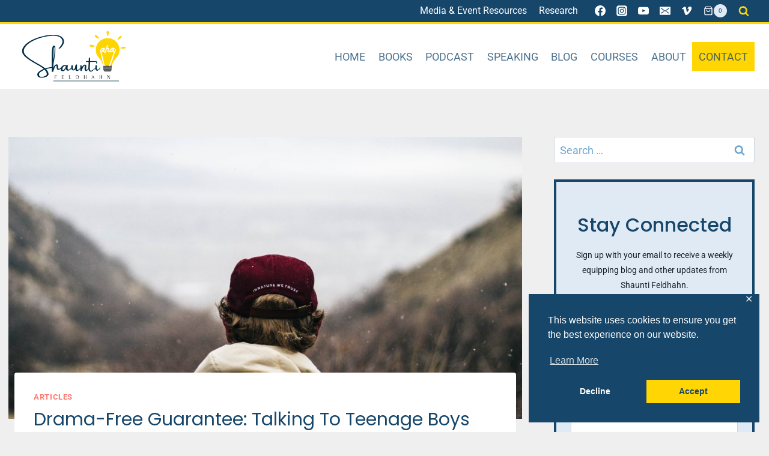

--- FILE ---
content_type: text/html; charset=UTF-8
request_url: https://shaunti.com/2015/01/drama-free-guarantee-talking-teenage-boys/
body_size: 46567
content:
<!doctype html>
<html lang="en-US" class="no-js" itemtype="https://schema.org/Blog" itemscope>
<head>
	<meta charset="UTF-8">
	<meta name="viewport" content="width=device-width, initial-scale=1, minimum-scale=1">
	<meta name='robots' content='index, follow, max-image-preview:large, max-snippet:-1, max-video-preview:-1' />
	<style>img:is([sizes="auto" i], [sizes^="auto," i]) { contain-intrinsic-size: 3000px 1500px }</style>
	
	<!-- This site is optimized with the Yoast SEO plugin v26.8 - https://yoast.com/product/yoast-seo-wordpress/ -->
	<title>Drama-Free Guarantee: Talking to Teenage Boys &#8226; Shaunti Feldhahn</title>
<link data-rocket-prefetch href="https://connect.facebook.net" rel="dns-prefetch">
<link data-rocket-prefetch href="https://www.google-analytics.com" rel="dns-prefetch">
<link data-rocket-prefetch href="https://www.googletagmanager.com" rel="dns-prefetch">
<link data-rocket-prefetch href="https://s.pinimg.com" rel="dns-prefetch">
<link data-rocket-prefetch href="https://chimpstatic.com" rel="dns-prefetch">
<link data-rocket-prefetch href="https://www.gstatic.com" rel="dns-prefetch">
<link data-rocket-prefetch href="https://cdn.userway.org" rel="dns-prefetch">
<link data-rocket-prefetch href="https://www.google.com" rel="dns-prefetch">
<link data-rocket-prefetch href="https://web.facebook.com" rel="dns-prefetch">
<link crossorigin data-rocket-preload as="font" href="https://shaunti.com/wp-content/fonts/roboto/KFO5CnqEu92Fr1Mu53ZEC9_Vu3r1gIhOszmkBnka.woff2" rel="preload">
<link crossorigin data-rocket-preload as="font" href="https://shaunti.com/wp-content/fonts/poppins/pxiEyp8kv8JHgFVrJJfecg.woff2" rel="preload"><link rel="preload" data-rocket-preload as="image" href="https://shaunti.com/wp-content/uploads/2015/01/devin-justesen-560179.jpg" imagesrcset="https://shaunti.com/wp-content/uploads/2015/01/devin-justesen-560179.jpg 1024w, https://shaunti.com/wp-content/uploads/2015/01/devin-justesen-560179-600x400.jpg 600w, https://shaunti.com/wp-content/uploads/2015/01/devin-justesen-560179-300x200.jpg 300w, https://shaunti.com/wp-content/uploads/2015/01/devin-justesen-560179-768x512.jpg 768w" imagesizes="(max-width: 1024px) 100vw, 1024px" fetchpriority="high">
	<link rel="canonical" href="https://shaunti.com/2015/01/drama-free-guarantee-talking-teenage-boys/" />
	<meta property="og:locale" content="en_US" />
	<meta property="og:type" content="article" />
	<meta property="og:title" content="Drama-Free Guarantee: Talking to Teenage Boys &#8226; Shaunti Feldhahn" />
	<meta property="og:description" content="Dear Shaunti, My oldest son is having a tough first year of high school – leaving his old friends, trying to make new ones, and dealing with some unfair teachers. I’m thankful that at least he’s talking to us about these struggles (I was worried that he wouldn’t) but when he explains the latest issue,..." />
	<meta property="og:url" content="https://shaunti.com/2015/01/drama-free-guarantee-talking-teenage-boys/" />
	<meta property="og:site_name" content="Shaunti Feldhahn" />
	<meta property="article:published_time" content="2015-01-26T19:28:23+00:00" />
	<meta property="article:modified_time" content="2018-07-31T17:46:09+00:00" />
	<meta property="og:image" content="https://shaunti.com/wp-content/uploads/2015/01/devin-justesen-560179.jpg" />
	<meta property="og:image:width" content="1024" />
	<meta property="og:image:height" content="683" />
	<meta property="og:image:type" content="image/jpeg" />
	<meta name="author" content="Shaunti Feldhahn" />
	<meta name="twitter:label1" content="Written by" />
	<meta name="twitter:data1" content="Shaunti Feldhahn" />
	<meta name="twitter:label2" content="Est. reading time" />
	<meta name="twitter:data2" content="4 minutes" />
	<script type="application/ld+json" class="yoast-schema-graph">{"@context":"https://schema.org","@graph":[{"@type":"Article","@id":"https://shaunti.com/2015/01/drama-free-guarantee-talking-teenage-boys/#article","isPartOf":{"@id":"https://shaunti.com/2015/01/drama-free-guarantee-talking-teenage-boys/"},"author":{"name":"Shaunti Feldhahn","@id":"https://shaunti.com/#/schema/person/c50cd76a5aff17d1c3827abe19f5496c"},"headline":"Drama-Free Guarantee: Talking to Teenage Boys","datePublished":"2015-01-26T19:28:23+00:00","dateModified":"2018-07-31T17:46:09+00:00","mainEntityOfPage":{"@id":"https://shaunti.com/2015/01/drama-free-guarantee-talking-teenage-boys/"},"wordCount":870,"commentCount":0,"publisher":{"@id":"https://shaunti.com/#organization"},"image":{"@id":"https://shaunti.com/2015/01/drama-free-guarantee-talking-teenage-boys/#primaryimage"},"thumbnailUrl":"https://shaunti.com/wp-content/uploads/2015/01/devin-justesen-560179.jpg","keywords":["Communication","Listening","Parenting","Patheos (Ask Shaunti)"],"articleSection":["Articles"],"inLanguage":"en-US","potentialAction":[{"@type":"CommentAction","name":"Comment","target":["https://shaunti.com/2015/01/drama-free-guarantee-talking-teenage-boys/#respond"]}]},{"@type":"WebPage","@id":"https://shaunti.com/2015/01/drama-free-guarantee-talking-teenage-boys/","url":"https://shaunti.com/2015/01/drama-free-guarantee-talking-teenage-boys/","name":"Drama-Free Guarantee: Talking to Teenage Boys &#8226; Shaunti Feldhahn","isPartOf":{"@id":"https://shaunti.com/#website"},"primaryImageOfPage":{"@id":"https://shaunti.com/2015/01/drama-free-guarantee-talking-teenage-boys/#primaryimage"},"image":{"@id":"https://shaunti.com/2015/01/drama-free-guarantee-talking-teenage-boys/#primaryimage"},"thumbnailUrl":"https://shaunti.com/wp-content/uploads/2015/01/devin-justesen-560179.jpg","datePublished":"2015-01-26T19:28:23+00:00","dateModified":"2018-07-31T17:46:09+00:00","breadcrumb":{"@id":"https://shaunti.com/2015/01/drama-free-guarantee-talking-teenage-boys/#breadcrumb"},"inLanguage":"en-US","potentialAction":[{"@type":"ReadAction","target":["https://shaunti.com/2015/01/drama-free-guarantee-talking-teenage-boys/"]}]},{"@type":"ImageObject","inLanguage":"en-US","@id":"https://shaunti.com/2015/01/drama-free-guarantee-talking-teenage-boys/#primaryimage","url":"https://shaunti.com/wp-content/uploads/2015/01/devin-justesen-560179.jpg","contentUrl":"https://shaunti.com/wp-content/uploads/2015/01/devin-justesen-560179.jpg","width":1024,"height":683},{"@type":"BreadcrumbList","@id":"https://shaunti.com/2015/01/drama-free-guarantee-talking-teenage-boys/#breadcrumb","itemListElement":[{"@type":"ListItem","position":1,"name":"Blog","item":"https://shaunti.com/blog/"},{"@type":"ListItem","position":2,"name":"Drama-Free Guarantee: Talking to Teenage Boys"}]},{"@type":"WebSite","@id":"https://shaunti.com/#website","url":"https://shaunti.com/","name":"Shaunti Feldhahn","description":"Helping People Thrive in Life and Relationships","publisher":{"@id":"https://shaunti.com/#organization"},"alternateName":"Surprising Hope","potentialAction":[{"@type":"SearchAction","target":{"@type":"EntryPoint","urlTemplate":"https://shaunti.com/?s={search_term_string}"},"query-input":{"@type":"PropertyValueSpecification","valueRequired":true,"valueName":"search_term_string"}}],"inLanguage":"en-US"},{"@type":"Organization","@id":"https://shaunti.com/#organization","name":"Shaunti Feldhahn","url":"https://shaunti.com/","logo":{"@type":"ImageObject","inLanguage":"en-US","@id":"https://shaunti.com/#/schema/logo/image/","url":"https://shaunti.com/wp-content/uploads/2020/11/shaunti-feldhahn-signature-logo-color.png","contentUrl":"https://shaunti.com/wp-content/uploads/2020/11/shaunti-feldhahn-signature-logo-color.png","width":250,"height":182,"caption":"Shaunti Feldhahn"},"image":{"@id":"https://shaunti.com/#/schema/logo/image/"}},{"@type":"Person","@id":"https://shaunti.com/#/schema/person/c50cd76a5aff17d1c3827abe19f5496c","name":"Shaunti Feldhahn","image":{"@type":"ImageObject","inLanguage":"en-US","@id":"https://shaunti.com/#/schema/person/image/","url":"https://secure.gravatar.com/avatar/2f5405c08098fb10576ef7c9616bf440c40ca663b1b8ccda7a338d6cd9bb6a1d?s=96&r=pg","contentUrl":"https://secure.gravatar.com/avatar/2f5405c08098fb10576ef7c9616bf440c40ca663b1b8ccda7a338d6cd9bb6a1d?s=96&r=pg","caption":"Shaunti Feldhahn"},"url":"https://shaunti.com/author/shaunti/"}]}</script>
	<!-- / Yoast SEO plugin. -->


<script type='application/javascript'  id='pys-version-script'>console.log('PixelYourSite Free version 11.1.5.2');</script>

<link rel="alternate" type="application/rss+xml" title="Shaunti Feldhahn &raquo; Feed" href="https://shaunti.com/feed/" />
<link rel="alternate" type="application/rss+xml" title="Shaunti Feldhahn &raquo; Comments Feed" href="https://shaunti.com/comments/feed/" />
<link rel="alternate" type="text/calendar" title="Shaunti Feldhahn &raquo; iCal Feed" href="https://shaunti.com/schedule/?ical=1" />
			<script>document.documentElement.classList.remove( 'no-js' );</script>
			<link rel="alternate" type="application/rss+xml" title="Shaunti Feldhahn &raquo; Drama-Free Guarantee: Talking to Teenage Boys Comments Feed" href="https://shaunti.com/2015/01/drama-free-guarantee-talking-teenage-boys/feed/" />
<link rel='stylesheet' id='sbi_styles-css' href='https://shaunti.com/wp-content/plugins/instagram-feed/css/sbi-styles.min.css?ver=6.10.0' media='all' />
<style id='wp-emoji-styles-inline-css'>

	img.wp-smiley, img.emoji {
		display: inline !important;
		border: none !important;
		box-shadow: none !important;
		height: 1em !important;
		width: 1em !important;
		margin: 0 0.07em !important;
		vertical-align: -0.1em !important;
		background: none !important;
		padding: 0 !important;
	}
</style>
<link rel='stylesheet' id='wp-block-library-css' href='https://shaunti.com/wp-includes/css/dist/block-library/style.min.css?ver=6.8.3' media='all' />
<style id='classic-theme-styles-inline-css'>
/*! This file is auto-generated */
.wp-block-button__link{color:#fff;background-color:#32373c;border-radius:9999px;box-shadow:none;text-decoration:none;padding:calc(.667em + 2px) calc(1.333em + 2px);font-size:1.125em}.wp-block-file__button{background:#32373c;color:#fff;text-decoration:none}
</style>
<style id='affiai-box-style-inline-css'>


</style>
<style id='global-styles-inline-css'>
:root{--wp--preset--aspect-ratio--square: 1;--wp--preset--aspect-ratio--4-3: 4/3;--wp--preset--aspect-ratio--3-4: 3/4;--wp--preset--aspect-ratio--3-2: 3/2;--wp--preset--aspect-ratio--2-3: 2/3;--wp--preset--aspect-ratio--16-9: 16/9;--wp--preset--aspect-ratio--9-16: 9/16;--wp--preset--color--black: #000000;--wp--preset--color--cyan-bluish-gray: #abb8c3;--wp--preset--color--white: #ffffff;--wp--preset--color--pale-pink: #f78da7;--wp--preset--color--vivid-red: #cf2e2e;--wp--preset--color--luminous-vivid-orange: #ff6900;--wp--preset--color--luminous-vivid-amber: #fcb900;--wp--preset--color--light-green-cyan: #7bdcb5;--wp--preset--color--vivid-green-cyan: #00d084;--wp--preset--color--pale-cyan-blue: #8ed1fc;--wp--preset--color--vivid-cyan-blue: #0693e3;--wp--preset--color--vivid-purple: #9b51e0;--wp--preset--color--theme-palette-1: var(--global-palette1);--wp--preset--color--theme-palette-2: var(--global-palette2);--wp--preset--color--theme-palette-3: var(--global-palette3);--wp--preset--color--theme-palette-4: var(--global-palette4);--wp--preset--color--theme-palette-5: var(--global-palette5);--wp--preset--color--theme-palette-6: var(--global-palette6);--wp--preset--color--theme-palette-7: var(--global-palette7);--wp--preset--color--theme-palette-8: var(--global-palette8);--wp--preset--color--theme-palette-9: var(--global-palette9);--wp--preset--color--theme-palette-10: var(--global-palette10);--wp--preset--color--theme-palette-11: var(--global-palette11);--wp--preset--color--theme-palette-12: var(--global-palette12);--wp--preset--color--theme-palette-13: var(--global-palette13);--wp--preset--color--theme-palette-14: var(--global-palette14);--wp--preset--color--theme-palette-15: var(--global-palette15);--wp--preset--color--kb-palette-10: #ffd504;--wp--preset--color--kb-palette-11: #fe7970;--wp--preset--gradient--vivid-cyan-blue-to-vivid-purple: linear-gradient(135deg,rgba(6,147,227,1) 0%,rgb(155,81,224) 100%);--wp--preset--gradient--light-green-cyan-to-vivid-green-cyan: linear-gradient(135deg,rgb(122,220,180) 0%,rgb(0,208,130) 100%);--wp--preset--gradient--luminous-vivid-amber-to-luminous-vivid-orange: linear-gradient(135deg,rgba(252,185,0,1) 0%,rgba(255,105,0,1) 100%);--wp--preset--gradient--luminous-vivid-orange-to-vivid-red: linear-gradient(135deg,rgba(255,105,0,1) 0%,rgb(207,46,46) 100%);--wp--preset--gradient--very-light-gray-to-cyan-bluish-gray: linear-gradient(135deg,rgb(238,238,238) 0%,rgb(169,184,195) 100%);--wp--preset--gradient--cool-to-warm-spectrum: linear-gradient(135deg,rgb(74,234,220) 0%,rgb(151,120,209) 20%,rgb(207,42,186) 40%,rgb(238,44,130) 60%,rgb(251,105,98) 80%,rgb(254,248,76) 100%);--wp--preset--gradient--blush-light-purple: linear-gradient(135deg,rgb(255,206,236) 0%,rgb(152,150,240) 100%);--wp--preset--gradient--blush-bordeaux: linear-gradient(135deg,rgb(254,205,165) 0%,rgb(254,45,45) 50%,rgb(107,0,62) 100%);--wp--preset--gradient--luminous-dusk: linear-gradient(135deg,rgb(255,203,112) 0%,rgb(199,81,192) 50%,rgb(65,88,208) 100%);--wp--preset--gradient--pale-ocean: linear-gradient(135deg,rgb(255,245,203) 0%,rgb(182,227,212) 50%,rgb(51,167,181) 100%);--wp--preset--gradient--electric-grass: linear-gradient(135deg,rgb(202,248,128) 0%,rgb(113,206,126) 100%);--wp--preset--gradient--midnight: linear-gradient(135deg,rgb(2,3,129) 0%,rgb(40,116,252) 100%);--wp--preset--font-size--small: var(--global-font-size-small);--wp--preset--font-size--medium: var(--global-font-size-medium);--wp--preset--font-size--large: var(--global-font-size-large);--wp--preset--font-size--x-large: 42px;--wp--preset--font-size--larger: var(--global-font-size-larger);--wp--preset--font-size--xxlarge: var(--global-font-size-xxlarge);--wp--preset--spacing--20: 0.44rem;--wp--preset--spacing--30: 0.67rem;--wp--preset--spacing--40: 1rem;--wp--preset--spacing--50: 1.5rem;--wp--preset--spacing--60: 2.25rem;--wp--preset--spacing--70: 3.38rem;--wp--preset--spacing--80: 5.06rem;--wp--preset--shadow--natural: 6px 6px 9px rgba(0, 0, 0, 0.2);--wp--preset--shadow--deep: 12px 12px 50px rgba(0, 0, 0, 0.4);--wp--preset--shadow--sharp: 6px 6px 0px rgba(0, 0, 0, 0.2);--wp--preset--shadow--outlined: 6px 6px 0px -3px rgba(255, 255, 255, 1), 6px 6px rgba(0, 0, 0, 1);--wp--preset--shadow--crisp: 6px 6px 0px rgba(0, 0, 0, 1);}:where(.is-layout-flex){gap: 0.5em;}:where(.is-layout-grid){gap: 0.5em;}body .is-layout-flex{display: flex;}.is-layout-flex{flex-wrap: wrap;align-items: center;}.is-layout-flex > :is(*, div){margin: 0;}body .is-layout-grid{display: grid;}.is-layout-grid > :is(*, div){margin: 0;}:where(.wp-block-columns.is-layout-flex){gap: 2em;}:where(.wp-block-columns.is-layout-grid){gap: 2em;}:where(.wp-block-post-template.is-layout-flex){gap: 1.25em;}:where(.wp-block-post-template.is-layout-grid){gap: 1.25em;}.has-black-color{color: var(--wp--preset--color--black) !important;}.has-cyan-bluish-gray-color{color: var(--wp--preset--color--cyan-bluish-gray) !important;}.has-white-color{color: var(--wp--preset--color--white) !important;}.has-pale-pink-color{color: var(--wp--preset--color--pale-pink) !important;}.has-vivid-red-color{color: var(--wp--preset--color--vivid-red) !important;}.has-luminous-vivid-orange-color{color: var(--wp--preset--color--luminous-vivid-orange) !important;}.has-luminous-vivid-amber-color{color: var(--wp--preset--color--luminous-vivid-amber) !important;}.has-light-green-cyan-color{color: var(--wp--preset--color--light-green-cyan) !important;}.has-vivid-green-cyan-color{color: var(--wp--preset--color--vivid-green-cyan) !important;}.has-pale-cyan-blue-color{color: var(--wp--preset--color--pale-cyan-blue) !important;}.has-vivid-cyan-blue-color{color: var(--wp--preset--color--vivid-cyan-blue) !important;}.has-vivid-purple-color{color: var(--wp--preset--color--vivid-purple) !important;}.has-black-background-color{background-color: var(--wp--preset--color--black) !important;}.has-cyan-bluish-gray-background-color{background-color: var(--wp--preset--color--cyan-bluish-gray) !important;}.has-white-background-color{background-color: var(--wp--preset--color--white) !important;}.has-pale-pink-background-color{background-color: var(--wp--preset--color--pale-pink) !important;}.has-vivid-red-background-color{background-color: var(--wp--preset--color--vivid-red) !important;}.has-luminous-vivid-orange-background-color{background-color: var(--wp--preset--color--luminous-vivid-orange) !important;}.has-luminous-vivid-amber-background-color{background-color: var(--wp--preset--color--luminous-vivid-amber) !important;}.has-light-green-cyan-background-color{background-color: var(--wp--preset--color--light-green-cyan) !important;}.has-vivid-green-cyan-background-color{background-color: var(--wp--preset--color--vivid-green-cyan) !important;}.has-pale-cyan-blue-background-color{background-color: var(--wp--preset--color--pale-cyan-blue) !important;}.has-vivid-cyan-blue-background-color{background-color: var(--wp--preset--color--vivid-cyan-blue) !important;}.has-vivid-purple-background-color{background-color: var(--wp--preset--color--vivid-purple) !important;}.has-black-border-color{border-color: var(--wp--preset--color--black) !important;}.has-cyan-bluish-gray-border-color{border-color: var(--wp--preset--color--cyan-bluish-gray) !important;}.has-white-border-color{border-color: var(--wp--preset--color--white) !important;}.has-pale-pink-border-color{border-color: var(--wp--preset--color--pale-pink) !important;}.has-vivid-red-border-color{border-color: var(--wp--preset--color--vivid-red) !important;}.has-luminous-vivid-orange-border-color{border-color: var(--wp--preset--color--luminous-vivid-orange) !important;}.has-luminous-vivid-amber-border-color{border-color: var(--wp--preset--color--luminous-vivid-amber) !important;}.has-light-green-cyan-border-color{border-color: var(--wp--preset--color--light-green-cyan) !important;}.has-vivid-green-cyan-border-color{border-color: var(--wp--preset--color--vivid-green-cyan) !important;}.has-pale-cyan-blue-border-color{border-color: var(--wp--preset--color--pale-cyan-blue) !important;}.has-vivid-cyan-blue-border-color{border-color: var(--wp--preset--color--vivid-cyan-blue) !important;}.has-vivid-purple-border-color{border-color: var(--wp--preset--color--vivid-purple) !important;}.has-vivid-cyan-blue-to-vivid-purple-gradient-background{background: var(--wp--preset--gradient--vivid-cyan-blue-to-vivid-purple) !important;}.has-light-green-cyan-to-vivid-green-cyan-gradient-background{background: var(--wp--preset--gradient--light-green-cyan-to-vivid-green-cyan) !important;}.has-luminous-vivid-amber-to-luminous-vivid-orange-gradient-background{background: var(--wp--preset--gradient--luminous-vivid-amber-to-luminous-vivid-orange) !important;}.has-luminous-vivid-orange-to-vivid-red-gradient-background{background: var(--wp--preset--gradient--luminous-vivid-orange-to-vivid-red) !important;}.has-very-light-gray-to-cyan-bluish-gray-gradient-background{background: var(--wp--preset--gradient--very-light-gray-to-cyan-bluish-gray) !important;}.has-cool-to-warm-spectrum-gradient-background{background: var(--wp--preset--gradient--cool-to-warm-spectrum) !important;}.has-blush-light-purple-gradient-background{background: var(--wp--preset--gradient--blush-light-purple) !important;}.has-blush-bordeaux-gradient-background{background: var(--wp--preset--gradient--blush-bordeaux) !important;}.has-luminous-dusk-gradient-background{background: var(--wp--preset--gradient--luminous-dusk) !important;}.has-pale-ocean-gradient-background{background: var(--wp--preset--gradient--pale-ocean) !important;}.has-electric-grass-gradient-background{background: var(--wp--preset--gradient--electric-grass) !important;}.has-midnight-gradient-background{background: var(--wp--preset--gradient--midnight) !important;}.has-small-font-size{font-size: var(--wp--preset--font-size--small) !important;}.has-medium-font-size{font-size: var(--wp--preset--font-size--medium) !important;}.has-large-font-size{font-size: var(--wp--preset--font-size--large) !important;}.has-x-large-font-size{font-size: var(--wp--preset--font-size--x-large) !important;}
:where(.wp-block-post-template.is-layout-flex){gap: 1.25em;}:where(.wp-block-post-template.is-layout-grid){gap: 1.25em;}
:where(.wp-block-columns.is-layout-flex){gap: 2em;}:where(.wp-block-columns.is-layout-grid){gap: 2em;}
:root :where(.wp-block-pullquote){font-size: 1.5em;line-height: 1.6;}
</style>
<link data-minify="1" rel='stylesheet' id='afxshop-css' href='https://shaunti.com/wp-content/cache/min/1/wp-content/plugins/affiai/css/style.css?ver=1755876775' media='all' />
<style id='afxshop-inline-css'>
.icon-rank i {color:#16466a;text-shadow: 1px 1px 1px #ccc}
.afxshop .afxshop-button, .btnafx, .afxshop-small .afxshop-price, .afx_arrow_next, .afx_arrow_prev {background-color:#16466a !important}
.afxshop .afx-border .afxshop-button, .afx-border .btnafx, .afxshop-small .afx-border .afxshop-price {background-color:transparent !important; color:#16466a !important; border:2px solid #16466a; }.afxshop-small .afx-border .afxshop-price, .afxshop .afx-border .afxshop-button, .afx-border a.btnafx { text-shadow: none; }
.afxshop .afxshop-autodescr {overflow: hidden; text-overflow: ellipsis; display: -webkit-box; -webkit-line-clamp: 4; -webkit-box-orient: vertical;}
.afxshop .afxshop-discount, .afxshop .afxshop-old-price, .afxshop .afxshop-date {display:none;}
.afxshop-grid .afxshop-item {flex: 1 0 calc(25% - 1em)}
.afxshop-date span::before, .mtn_content span::before { content: "Price updated on "; }
.afxshop .afxshop-button, a.btnafx {
    background: var(--global-palette-btn-bg);
    color: var(--global-palette-btn);
    padding: 0.4em 1em;
    border: 0;
    font-size: 1.125rem;
	font-weight: normal;
	text-transform: uppercase;
    line-height: 1.6;
    display: inline-block;
    font-family: inherit;
    cursor: pointer;
    text-decoration: none;
    transition: all 0.2s ease;
    box-shadow: 0px 0px 0px -7px rgba(0, 0, 0, 0);
}

.afxshop .afxshop-offer {
    padding: .5em 0;
    text-align: center;
    border-top: none;
    position: relative;
}

.afxshop-grid .afxshop-list {
	margin: 0 auto;
}

.afxshop .afxshop-item {
	border: none;
}

ul.afxshop-list {
	padding-left: 0 !important;
}

.afxshop .afxshop-image {
	display: none;
}

.afxshop .afxshop-button:hover::after,.afxshop-small .afxshop-price:hover::after, .afxshop .afxshop-item:focus, .afxshop .afxshop-item:hover::after {
	background: none !important;
	border: none !important;
	box-shadow: none !important;
}

.afxshop .afxshop-item:focus,.afxshop .afxshop-item:hover {
    box-shadow: none !important;
	background: none !important;
}

.afxshop .afxshop-offer:hover {
    background-color: none !important;
	background: none !important;
}

.afxshop .afxshop-header {
    padding: 0 !important;
    height: 0 !important;
}
.afxshop .afxshop-item { border-radius:3px !important; }
</style>
<link data-minify="1" rel='stylesheet' id='bcct_style-css' href='https://shaunti.com/wp-content/cache/min/1/wp-content/plugins/better-click-to-tweet/assets/css/styles.css?ver=1755876775' media='all' />
<link rel='stylesheet' id='gdpr-framework-cookieconsent-css-css' href='https://shaunti.com/wp-content/plugins/gdpr-framework/assets/cookieconsent.min.css?ver=6.8.3' media='all' />
<style id='woocommerce-inline-inline-css'>
.woocommerce form .form-row .required { visibility: visible; }
</style>
<link rel='stylesheet' id='kadence-global-css' href='https://shaunti.com/wp-content/themes/kadence/assets/css/global.min.css?ver=1.4.3' media='all' />
<style id='kadence-global-inline-css'>
/* Kadence Base CSS */
:root{--global-palette1:#16466a;--global-palette2:#7598ae;--global-palette3:#1A202C;--global-palette4:#16466a;--global-palette5:rgba(22,70,106,0.76);--global-palette6:#6aa5cf;--global-palette7:#e0eaf5;--global-palette8:#efefef;--global-palette9:#ffffff;--global-palette10:oklch(from var(--global-palette1) calc(l + 0.10 * (1 - l)) calc(c * 1.00) calc(h + 180) / 100%);--global-palette11:#13612e;--global-palette12:#1159af;--global-palette13:#b82105;--global-palette14:#f7630c;--global-palette15:#f5a524;--global-palette9rgb:255, 255, 255;--global-palette-highlight:var(--global-palette2);--global-palette-highlight-alt:var(--global-palette4);--global-palette-highlight-alt2:var(--global-palette9);--global-palette-btn-bg:var(--global-palette1);--global-palette-btn-bg-hover:var(--global-palette5);--global-palette-btn:var(--global-palette9);--global-palette-btn-hover:var(--global-palette9);--global-palette-btn-sec-bg:var(--global-palette7);--global-palette-btn-sec-bg-hover:var(--global-palette2);--global-palette-btn-sec:var(--global-palette3);--global-palette-btn-sec-hover:var(--global-palette9);--global-body-font-family:Roboto, sans-serif;--global-heading-font-family:Poppins, sans-serif;--global-primary-nav-font-family:inherit;--global-fallback-font:sans-serif;--global-display-fallback-font:sans-serif;--global-content-width:1290px;--global-content-wide-width:calc(1290px + 230px);--global-content-narrow-width:842px;--global-content-edge-padding:1.5rem;--global-content-boxed-padding:2rem;--global-calc-content-width:calc(1290px - var(--global-content-edge-padding) - var(--global-content-edge-padding) );--wp--style--global--content-size:var(--global-calc-content-width);}.wp-site-blocks{--global-vw:calc( 100vw - ( 0.5 * var(--scrollbar-offset)));}body{background:var(--global-palette8);-webkit-font-smoothing:antialiased;-moz-osx-font-smoothing:grayscale;}body, input, select, optgroup, textarea{font-style:normal;font-weight:normal;font-size:18px;line-height:1.5;font-family:var(--global-body-font-family);color:var(--global-palette4);}.content-bg, body.content-style-unboxed .site{background:var(--global-palette9);}h1,h2,h3,h4,h5,h6{font-family:var(--global-heading-font-family);}h1{font-style:normal;font-weight:400;font-size:48px;line-height:1.5;font-family:var(--global-heading-font-family, inherit);text-transform:uppercase;color:var(--global-palette4);}h2{font-style:normal;font-weight:500;font-size:28px;line-height:1.5;color:var(--global-palette4);}h3{font-style:normal;font-weight:normal;font-size:24px;line-height:1.5;color:var(--global-palette4);}h4{font-style:normal;font-weight:500;font-size:22px;line-height:1.5;color:var(--global-palette4);}h5{font-style:normal;font-weight:normal;font-size:20px;line-height:1.5;text-transform:uppercase;color:var(--global-palette4);}h6{font-weight:700;font-size:18px;line-height:1.5;color:var(--global-palette5);}.entry-hero h1{font-style:normal;font-weight:normal;font-size:42px;font-family:Poppins, sans-serif;color:var(--global-palette4);}.entry-hero .kadence-breadcrumbs, .entry-hero .search-form{font-style:normal;color:var(--global-palette6);}@media all and (max-width: 1024px){.wp-site-blocks .entry-hero h1{font-size:34px;}}@media all and (max-width: 767px){.wp-site-blocks .entry-hero h1{font-size:48px;}}.entry-hero .kadence-breadcrumbs{max-width:1290px;}.site-container, .site-header-row-layout-contained, .site-footer-row-layout-contained, .entry-hero-layout-contained, .comments-area, .alignfull > .wp-block-cover__inner-container, .alignwide > .wp-block-cover__inner-container{max-width:var(--global-content-width);}.content-width-narrow .content-container.site-container, .content-width-narrow .hero-container.site-container{max-width:var(--global-content-narrow-width);}@media all and (min-width: 1520px){.wp-site-blocks .content-container  .alignwide{margin-left:-115px;margin-right:-115px;width:unset;max-width:unset;}}@media all and (min-width: 1102px){.content-width-narrow .wp-site-blocks .content-container .alignwide{margin-left:-130px;margin-right:-130px;width:unset;max-width:unset;}}.content-style-boxed .wp-site-blocks .entry-content .alignwide{margin-left:calc( -1 * var( --global-content-boxed-padding ) );margin-right:calc( -1 * var( --global-content-boxed-padding ) );}.content-area{margin-top:5rem;margin-bottom:5rem;}@media all and (max-width: 1024px){.content-area{margin-top:3rem;margin-bottom:3rem;}}@media all and (max-width: 767px){.content-area{margin-top:2rem;margin-bottom:2rem;}}@media all and (max-width: 1024px){:root{--global-content-boxed-padding:2rem;}}@media all and (max-width: 767px){:root{--global-content-boxed-padding:1.5rem;}}.entry-content-wrap{padding:2rem;}@media all and (max-width: 1024px){.entry-content-wrap{padding:2rem;}}@media all and (max-width: 767px){.entry-content-wrap{padding:1.5rem;}}.entry.single-entry{box-shadow:0px 15px 15px -10px rgba(0,0,0,0.05);}.entry.loop-entry{box-shadow:0px 15px 15px -10px rgba(0,0,0,0.05);}.loop-entry .entry-content-wrap{padding:2rem;}@media all and (max-width: 1024px){.loop-entry .entry-content-wrap{padding:2rem;}}@media all and (max-width: 767px){.loop-entry .entry-content-wrap{padding:1.5rem;}}.primary-sidebar.widget-area .widget{margin-bottom:1.5em;font-style:normal;font-size:18px;line-height:1.4em;color:var(--global-palette4);}.primary-sidebar.widget-area .widget-title{font-weight:700;font-size:20px;line-height:1.5;color:var(--global-palette3);}button, .button, .wp-block-button__link, input[type="button"], input[type="reset"], input[type="submit"], .fl-button, .elementor-button-wrapper .elementor-button, .wc-block-components-checkout-place-order-button, .wc-block-cart__submit{font-style:normal;font-weight:400;font-size:18px;line-height:1.45em;letter-spacing:0.01em;font-family:var(--global-heading-font-family, inherit);text-transform:uppercase;box-shadow:0px 0px 0px -7px rgba(0,0,0,0);}button:hover, button:focus, button:active, .button:hover, .button:focus, .button:active, .wp-block-button__link:hover, .wp-block-button__link:focus, .wp-block-button__link:active, input[type="button"]:hover, input[type="button"]:focus, input[type="button"]:active, input[type="reset"]:hover, input[type="reset"]:focus, input[type="reset"]:active, input[type="submit"]:hover, input[type="submit"]:focus, input[type="submit"]:active, .elementor-button-wrapper .elementor-button:hover, .elementor-button-wrapper .elementor-button:focus, .elementor-button-wrapper .elementor-button:active, .wc-block-cart__submit:hover{box-shadow:0px 15px 25px -7px rgba(0,0,0,0.1);}.kb-button.kb-btn-global-outline.kb-btn-global-inherit{padding-top:calc(px - 2px);padding-right:calc(px - 2px);padding-bottom:calc(px - 2px);padding-left:calc(px - 2px);}button.button-style-secondary, .button.button-style-secondary, .wp-block-button__link.button-style-secondary, input[type="button"].button-style-secondary, input[type="reset"].button-style-secondary, input[type="submit"].button-style-secondary, .fl-button.button-style-secondary, .elementor-button-wrapper .elementor-button.button-style-secondary, .wc-block-components-checkout-place-order-button.button-style-secondary, .wc-block-cart__submit.button-style-secondary{font-style:normal;font-weight:400;font-size:18px;line-height:1.45em;letter-spacing:0.01em;font-family:var(--global-heading-font-family, inherit);text-transform:uppercase;}@media all and (min-width: 1025px){.transparent-header .entry-hero .entry-hero-container-inner{padding-top:calc(15px + 70px);}}@media all and (max-width: 1024px){.mobile-transparent-header .entry-hero .entry-hero-container-inner{padding-top:70px;}}@media all and (max-width: 767px){.mobile-transparent-header .entry-hero .entry-hero-container-inner{padding-top:70px;}}#kt-scroll-up-reader, #kt-scroll-up{border-radius:0px 0px 0px 0px;color:#ffd504;bottom:70px;font-size:0.76em;padding:0.4em 0.4em 0.4em 0.4em;}#kt-scroll-up-reader.scroll-up-side-right, #kt-scroll-up.scroll-up-side-right{right:30px;}#kt-scroll-up-reader.scroll-up-side-left, #kt-scroll-up.scroll-up-side-left{left:30px;}@media all and (hover: hover){#kt-scroll-up-reader:hover, #kt-scroll-up:hover{color:var(--global-palette6);}}.wp-site-blocks .post-title h1{font-style:normal;font-weight:400;font-size:30px;font-family:var(--global-heading-font-family, inherit);text-transform:capitalize;color:var(--global-palette4);}.post-title .entry-taxonomies, .post-title .entry-taxonomies a{color:#fe7970;}.post-title .entry-taxonomies a:hover{color:var(--global-palette2);}.post-title .entry-taxonomies .category-style-pill a{background:#fe7970;}.post-title .entry-taxonomies .category-style-pill a:hover{background:var(--global-palette2);}.entry-hero.post-hero-section .entry-header{min-height:200px;}
/* Kadence Header CSS */
@media all and (max-width: 1024px){.mobile-transparent-header #masthead{position:absolute;left:0px;right:0px;z-index:100;}.kadence-scrollbar-fixer.mobile-transparent-header #masthead{right:var(--scrollbar-offset,0);}.mobile-transparent-header #masthead, .mobile-transparent-header .site-top-header-wrap .site-header-row-container-inner, .mobile-transparent-header .site-main-header-wrap .site-header-row-container-inner, .mobile-transparent-header .site-bottom-header-wrap .site-header-row-container-inner{background:transparent;}.site-header-row-tablet-layout-fullwidth, .site-header-row-tablet-layout-standard{padding:0px;}}@media all and (min-width: 1025px){.transparent-header #masthead{position:absolute;left:0px;right:0px;z-index:100;}.transparent-header.kadence-scrollbar-fixer #masthead{right:var(--scrollbar-offset,0);}.transparent-header #masthead, .transparent-header .site-top-header-wrap .site-header-row-container-inner, .transparent-header .site-main-header-wrap .site-header-row-container-inner, .transparent-header .site-bottom-header-wrap .site-header-row-container-inner{background:transparent;}}.site-branding a.brand img{max-width:200px;}.site-branding a.brand img.svg-logo-image{width:200px;}.site-branding{padding:0px 0px 0px 0px;}#masthead, #masthead .kadence-sticky-header.item-is-fixed:not(.item-at-start):not(.site-header-row-container):not(.site-main-header-wrap), #masthead .kadence-sticky-header.item-is-fixed:not(.item-at-start) > .site-header-row-container-inner{background:#ffffff;}.site-main-header-wrap .site-header-row-container-inner{border-top:0px none transparent;border-bottom:0px none transparent;}.site-main-header-inner-wrap{min-height:70px;}.site-top-header-wrap .site-header-row-container-inner{background:var(--global-palette4);border-bottom:3px solid #ffd504;}.site-top-header-inner-wrap{min-height:15px;}@media all and (max-width: 1024px){.site-top-header-wrap .site-header-row-container-inner{background:var(--global-palette4);}}.header-navigation[class*="header-navigation-style-underline"] .header-menu-container.primary-menu-container>ul>li>a:after{width:calc( 100% - 1.2em);}.main-navigation .primary-menu-container > ul > li.menu-item > a{padding-left:calc(1.2em / 2);padding-right:calc(1.2em / 2);padding-top:0.6em;padding-bottom:0.6em;color:var(--global-palette5);}.main-navigation .primary-menu-container > ul > li.menu-item .dropdown-nav-special-toggle{right:calc(1.2em / 2);}.main-navigation .primary-menu-container > ul li.menu-item > a{font-style:normal;font-size:18px;text-transform:uppercase;}.main-navigation .primary-menu-container > ul > li.menu-item > a:hover{color:#ffd504;}.main-navigation .primary-menu-container > ul > li.menu-item.current-menu-item > a{color:var(--global-palette3);}.header-navigation[class*="header-navigation-style-underline"] .header-menu-container.secondary-menu-container>ul>li>a:after{width:calc( 100% - 1.2em);}.secondary-navigation .secondary-menu-container > ul > li.menu-item > a{padding-left:calc(1.2em / 2);padding-right:calc(1.2em / 2);padding-top:0.4em;padding-bottom:0.4em;color:var(--global-palette9);}.secondary-navigation .primary-menu-container > ul > li.menu-item .dropdown-nav-special-toggle{right:calc(1.2em / 2);}.secondary-navigation .secondary-menu-container > ul li.menu-item > a{font-style:normal;font-size:16px;}.secondary-navigation .secondary-menu-container > ul > li.menu-item > a:hover{color:var(--global-palette2);}.secondary-navigation .secondary-menu-container > ul > li.menu-item.current-menu-item > a{color:var(--global-palette6);}.header-navigation .header-menu-container ul ul.sub-menu, .header-navigation .header-menu-container ul ul.submenu{background:var(--global-palette3);box-shadow:0px 2px 13px 0px rgba(0,0,0,0.1);}.header-navigation .header-menu-container ul ul li.menu-item, .header-menu-container ul.menu > li.kadence-menu-mega-enabled > ul > li.menu-item > a{border-bottom:1px solid rgba(255,255,255,0.1);border-radius:0px 0px 0px 0px;}.header-navigation .header-menu-container ul ul li.menu-item > a{width:200px;padding-top:1em;padding-bottom:1em;color:var(--global-palette8);font-size:12px;}.header-navigation .header-menu-container ul ul li.menu-item > a:hover{color:var(--global-palette9);background:var(--global-palette4);border-radius:0px 0px 0px 0px;}.header-navigation .header-menu-container ul ul li.menu-item.current-menu-item > a{color:var(--global-palette9);background:var(--global-palette4);border-radius:0px 0px 0px 0px;}.mobile-toggle-open-container .menu-toggle-open, .mobile-toggle-open-container .menu-toggle-open:focus{color:var(--global-palette1);padding:0.4em 0.6em 0.4em 0.6em;font-size:14px;}.mobile-toggle-open-container .menu-toggle-open.menu-toggle-style-bordered{border:1px solid currentColor;}.mobile-toggle-open-container .menu-toggle-open .menu-toggle-icon{font-size:20px;}.mobile-toggle-open-container .menu-toggle-open:hover, .mobile-toggle-open-container .menu-toggle-open:focus-visible{color:var(--global-palette-highlight);}.mobile-navigation ul li{font-style:normal;font-size:16px;line-height:1;text-transform:uppercase;}.mobile-navigation ul li a{padding-top:1em;padding-bottom:1em;}.mobile-navigation ul li > a, .mobile-navigation ul li.menu-item-has-children > .drawer-nav-drop-wrap{background:#efefef;color:var(--global-palette1);}.mobile-navigation ul li > a:hover, .mobile-navigation ul li.menu-item-has-children > .drawer-nav-drop-wrap:hover{background:var(--global-palette7);color:var(--global-palette6);}.mobile-navigation ul li.current-menu-item > a, .mobile-navigation ul li.current-menu-item.menu-item-has-children > .drawer-nav-drop-wrap{background:var(--global-palette7);color:var(--global-palette-highlight);}.mobile-navigation ul li.menu-item-has-children .drawer-nav-drop-wrap, .mobile-navigation ul li:not(.menu-item-has-children) a{border-bottom:1px solid var(--global-palette2);}.mobile-navigation:not(.drawer-navigation-parent-toggle-true) ul li.menu-item-has-children .drawer-nav-drop-wrap button{border-left:1px solid var(--global-palette2);}#mobile-drawer .drawer-inner, #mobile-drawer.popup-drawer-layout-fullwidth.popup-drawer-animation-slice .pop-portion-bg, #mobile-drawer.popup-drawer-layout-fullwidth.popup-drawer-animation-slice.pop-animated.show-drawer .drawer-inner{background:var(--global-palette8);}#mobile-drawer .drawer-header .drawer-toggle{padding:0.6em 0.15em 0.6em 0.15em;font-size:24px;}#mobile-drawer .drawer-header .drawer-toggle, #mobile-drawer .drawer-header .drawer-toggle:focus{color:var(--global-palette1);}#mobile-drawer .drawer-header .drawer-toggle:hover, #mobile-drawer .drawer-header .drawer-toggle:focus:hover{color:var(--global-palette2);}.site-header-item .header-cart-wrap .header-cart-inner-wrap .header-cart-button{color:var(--global-palette9);}.site-header-item .header-cart-wrap .header-cart-inner-wrap .header-cart-button:hover{color:var(--global-palette2);}.header-cart-wrap .header-cart-button .kadence-svg-iconset{font-size:1em;}.header-mobile-cart-wrap .header-cart-inner-wrap .header-cart-button{color:var(--global-palette1);padding:0.99em 0em 1em 0em;}.header-mobile-cart-wrap .header-cart-button .header-cart-label{font-style:normal;text-transform:uppercase;}.header-mobile-cart-wrap .header-cart-button .kadence-svg-iconset{font-size:1.2em;}.header-social-wrap .header-social-inner-wrap{font-size:1em;gap:0em;}.header-social-wrap .header-social-inner-wrap .social-button{color:var(--global-palette9);background:var(--global-palette4);border:2px none transparent;border-radius:0px;}.header-social-wrap .header-social-inner-wrap .social-button:hover{color:var(--global-palette2);background:var(--global-palette4);}.header-mobile-social-wrap .header-mobile-social-inner-wrap{font-size:1em;gap:0.3em;}.header-mobile-social-wrap .header-mobile-social-inner-wrap .social-button{border:2px none transparent;border-radius:3px;}.search-toggle-open-container .search-toggle-open{color:#ffd504;}.search-toggle-open-container .search-toggle-open.search-toggle-style-bordered{border:1px solid currentColor;}.search-toggle-open-container .search-toggle-open .search-toggle-icon{font-size:1em;}.search-toggle-open-container .search-toggle-open:hover, .search-toggle-open-container .search-toggle-open:focus{color:var(--global-palette-highlight);}#search-drawer .drawer-inner{background:rgba(9, 12, 16, 0.97);}
/* Kadence Footer CSS */
.site-middle-footer-wrap .site-footer-row-container-inner{background:var(--global-palette8);font-style:normal;font-weight:400;font-size:16px;line-height:1.45em;font-family:var(--global-body-font-family, inherit);border-top:4px solid #ffd504;}.site-middle-footer-inner-wrap{padding-top:30px;padding-bottom:30px;grid-column-gap:80px;grid-row-gap:80px;}.site-middle-footer-inner-wrap .widget{margin-bottom:30px;}.site-middle-footer-inner-wrap .widget-area .widget-title{font-style:normal;font-weight:700;font-size:16px;line-height:1.45em;font-family:var(--global-heading-font-family, inherit);}.site-middle-footer-inner-wrap .site-footer-section:not(:last-child):after{right:calc(-80px / 2);}.site-bottom-footer-wrap .site-footer-row-container-inner{background:var(--global-palette4);font-style:normal;font-size:15px;line-height:1.45em;border-top:4px solid #ffd504;}.site-footer .site-bottom-footer-wrap a:where(:not(.button):not(.wp-block-button__link):not(.wp-element-button)){color:var(--global-palette9);}.site-footer .site-bottom-footer-wrap a:where(:not(.button):not(.wp-block-button__link):not(.wp-element-button)):hover{color:var(--global-palette2);}.site-bottom-footer-inner-wrap{padding-top:15px;padding-bottom:15px;grid-column-gap:20px;}.site-bottom-footer-inner-wrap .widget{margin-bottom:16px;}.site-bottom-footer-inner-wrap .site-footer-section:not(:last-child):after{right:calc(-20px / 2);}#colophon .footer-html{font-style:normal;font-weight:normal;font-size:16px;line-height:1.45em;font-family:var(--global-body-font-family, inherit);color:var(--global-palette9);}
/* Kadence Woo CSS */
.entry-hero.product-hero-section .entry-header{min-height:200px;}.product-title .single-category{font-weight:700;font-size:32px;line-height:1.5;color:var(--global-palette3);}.wp-site-blocks .product-hero-section .extra-title{font-weight:700;font-size:32px;line-height:1.5;}.woocommerce div.product .product_title{font-style:normal;font-size:30px;}.woocommerce ul.products.woo-archive-btn-button .product-action-wrap .button:not(.kb-button), .woocommerce ul.products li.woo-archive-btn-button .button:not(.kb-button), .wc-block-grid__product.woo-archive-btn-button .product-details .wc-block-grid__product-add-to-cart .wp-block-button__link{border:2px none transparent;box-shadow:0px 0px 0px 0px rgba(0,0,0,0.0);}.woocommerce ul.products.woo-archive-btn-button .product-action-wrap .button:not(.kb-button):hover, .woocommerce ul.products li.woo-archive-btn-button .button:not(.kb-button):hover, .wc-block-grid__product.woo-archive-btn-button .product-details .wc-block-grid__product-add-to-cart .wp-block-button__link:hover{box-shadow:0px 0px 0px 0px rgba(0,0,0,0);}
/* Kadence Events CSS */
:root{--tec-color-background-events:transparent;--tec-color-text-event-date:var(--global-palette3);--tec-color-text-event-title:var(--global-palette3);--tec-color-text-events-title:var(--global-palette3);--tec-color-background-view-selector-list-item-hover:var(--global-palette7);--tec-color-background-secondary:var(--global-palette8);--tec-color-link-primary:var(--global-palette3);--tec-color-icon-active:var(--global-palette3);--tec-color-day-marker-month:var(--global-palette4);--tec-color-border-active-month-grid-hover:var(--global-palette5);--tec-color-accent-primary:var(--global-palette1);--tec-color-border-default:var(--global-gray-400);}
/* Kadence Pro Header CSS */
.header-navigation-dropdown-direction-left ul ul.submenu, .header-navigation-dropdown-direction-left ul ul.sub-menu{right:0px;left:auto;}.rtl .header-navigation-dropdown-direction-right ul ul.submenu, .rtl .header-navigation-dropdown-direction-right ul ul.sub-menu{left:0px;right:auto;}.header-account-button .nav-drop-title-wrap > .kadence-svg-iconset, .header-account-button > .kadence-svg-iconset{font-size:1.2em;}.site-header-item .header-account-button .nav-drop-title-wrap, .site-header-item .header-account-wrap > .header-account-button{display:flex;align-items:center;}.header-account-style-icon_label .header-account-label{padding-left:5px;}.header-account-style-label_icon .header-account-label{padding-right:5px;}.site-header-item .header-account-wrap .header-account-button{text-decoration:none;box-shadow:none;color:inherit;background:transparent;padding:0.6em 0em 0.6em 0em;}.header-mobile-account-wrap .header-account-button .nav-drop-title-wrap > .kadence-svg-iconset, .header-mobile-account-wrap .header-account-button > .kadence-svg-iconset{font-size:1.2em;}.header-mobile-account-wrap .header-account-button .nav-drop-title-wrap, .header-mobile-account-wrap > .header-account-button{display:flex;align-items:center;}.header-mobile-account-wrap.header-account-style-icon_label .header-account-label{padding-left:5px;}.header-mobile-account-wrap.header-account-style-label_icon .header-account-label{padding-right:5px;}.header-mobile-account-wrap .header-account-button{text-decoration:none;box-shadow:none;color:inherit;background:transparent;padding:0.6em 0em 0.6em 0em;}#login-drawer .drawer-inner .drawer-content{display:flex;justify-content:center;align-items:center;position:absolute;top:0px;bottom:0px;left:0px;right:0px;padding:0px;}#loginform p label{display:block;}#login-drawer #loginform{width:100%;}#login-drawer #loginform input{width:100%;}#login-drawer #loginform input[type="checkbox"]{width:auto;}#login-drawer .drawer-inner .drawer-header{position:relative;z-index:100;}#login-drawer .drawer-content_inner.widget_login_form_inner{padding:2em;width:100%;max-width:350px;border-radius:.25rem;background:var(--global-palette9);color:var(--global-palette4);}#login-drawer .lost_password a{color:var(--global-palette6);}#login-drawer .lost_password, #login-drawer .register-field{text-align:center;}#login-drawer .widget_login_form_inner p{margin-top:1.2em;margin-bottom:0em;}#login-drawer .widget_login_form_inner p:first-child{margin-top:0em;}#login-drawer .widget_login_form_inner label{margin-bottom:0.5em;}#login-drawer hr.register-divider{margin:1.2em 0;border-width:1px;}#login-drawer .register-field{font-size:90%;}@media all and (min-width: 1025px){#login-drawer hr.register-divider.hide-desktop{display:none;}#login-drawer p.register-field.hide-desktop{display:none;}}@media all and (max-width: 1024px){#login-drawer hr.register-divider.hide-mobile{display:none;}#login-drawer p.register-field.hide-mobile{display:none;}}@media all and (max-width: 767px){#login-drawer hr.register-divider.hide-mobile{display:none;}#login-drawer p.register-field.hide-mobile{display:none;}}.tertiary-navigation .tertiary-menu-container > ul > li.menu-item > a{padding-left:calc(1.2em / 2);padding-right:calc(1.2em / 2);padding-top:0.6em;padding-bottom:0.6em;color:var(--global-palette5);}.tertiary-navigation .tertiary-menu-container > ul > li.menu-item > a:hover{color:var(--global-palette-highlight);}.tertiary-navigation .tertiary-menu-container > ul > li.menu-item.current-menu-item > a{color:var(--global-palette3);}.header-navigation[class*="header-navigation-style-underline"] .header-menu-container.tertiary-menu-container>ul>li>a:after{width:calc( 100% - 1.2em);}.quaternary-navigation .quaternary-menu-container > ul > li.menu-item > a{padding-left:calc(1.2em / 2);padding-right:calc(1.2em / 2);padding-top:0.6em;padding-bottom:0.6em;color:var(--global-palette5);}.quaternary-navigation .quaternary-menu-container > ul > li.menu-item > a:hover{color:var(--global-palette-highlight);}.quaternary-navigation .quaternary-menu-container > ul > li.menu-item.current-menu-item > a{color:var(--global-palette3);}.header-navigation[class*="header-navigation-style-underline"] .header-menu-container.quaternary-menu-container>ul>li>a:after{width:calc( 100% - 1.2em);}#main-header .header-divider{border-right:1px solid var(--global-palette6);height:50%;}#main-header .header-divider2{border-right:1px solid var(--global-palette6);height:50%;}#main-header .header-divider3{border-right:1px solid var(--global-palette6);height:50%;}#mobile-header .header-mobile-divider, #mobile-drawer .header-mobile-divider{border-right:1px solid var(--global-palette6);height:50%;}#mobile-drawer .header-mobile-divider{border-top:1px solid var(--global-palette6);width:50%;}#mobile-header .header-mobile-divider2{border-right:1px solid var(--global-palette6);height:50%;}#mobile-drawer .header-mobile-divider2{border-top:1px solid var(--global-palette6);width:50%;}.header-item-search-bar form ::-webkit-input-placeholder{color:currentColor;opacity:0.5;}.header-item-search-bar form ::placeholder{color:currentColor;opacity:0.5;}.header-search-bar form{max-width:100%;width:240px;}.header-mobile-search-bar form{max-width:calc(100vw - var(--global-sm-spacing) - var(--global-sm-spacing));width:240px;}.header-widget-lstyle-normal .header-widget-area-inner a:not(.button){text-decoration:underline;}.element-contact-inner-wrap{display:flex;flex-wrap:wrap;align-items:center;margin-top:-0.6em;margin-left:calc(-0.6em / 2);margin-right:calc(-0.6em / 2);}.element-contact-inner-wrap .header-contact-item{display:inline-flex;flex-wrap:wrap;align-items:center;margin-top:0.6em;margin-left:calc(0.6em / 2);margin-right:calc(0.6em / 2);}.element-contact-inner-wrap .header-contact-item .kadence-svg-iconset{font-size:1em;}.header-contact-item img{display:inline-block;}.header-contact-item .contact-label{margin-left:0.3em;}.rtl .header-contact-item .contact-label{margin-right:0.3em;margin-left:0px;}.header-mobile-contact-wrap .element-contact-inner-wrap{display:flex;flex-wrap:wrap;align-items:center;margin-top:-0.6em;margin-left:calc(-0.6em / 2);margin-right:calc(-0.6em / 2);}.header-mobile-contact-wrap .element-contact-inner-wrap .header-contact-item{display:inline-flex;flex-wrap:wrap;align-items:center;margin-top:0.6em;margin-left:calc(0.6em / 2);margin-right:calc(0.6em / 2);}.header-mobile-contact-wrap .element-contact-inner-wrap .header-contact-item .kadence-svg-iconset{font-size:1em;}#main-header .header-button2{box-shadow:0px 0px 0px -7px rgba(0,0,0,0);}#main-header .header-button2:hover{box-shadow:0px 15px 25px -7px rgba(0,0,0,0.1);}.mobile-header-button2-wrap .mobile-header-button-inner-wrap .mobile-header-button2{border:2px none transparent;box-shadow:0px 0px 0px -7px rgba(0,0,0,0);}.mobile-header-button2-wrap .mobile-header-button-inner-wrap .mobile-header-button2:hover{box-shadow:0px 15px 25px -7px rgba(0,0,0,0.1);}#widget-drawer.popup-drawer-layout-fullwidth .drawer-content .header-widget2, #widget-drawer.popup-drawer-layout-sidepanel .drawer-inner{max-width:400px;}#widget-drawer.popup-drawer-layout-fullwidth .drawer-content .header-widget2{margin:0 auto;}.widget-toggle-open{display:flex;align-items:center;background:transparent;box-shadow:none;}.widget-toggle-open:hover, .widget-toggle-open:focus{border-color:currentColor;background:transparent;box-shadow:none;}.widget-toggle-open .widget-toggle-icon{display:flex;}.widget-toggle-open .widget-toggle-label{padding-right:5px;}.rtl .widget-toggle-open .widget-toggle-label{padding-left:5px;padding-right:0px;}.widget-toggle-open .widget-toggle-label:empty, .rtl .widget-toggle-open .widget-toggle-label:empty{padding-right:0px;padding-left:0px;}.widget-toggle-open-container .widget-toggle-open{color:var(--global-palette5);padding:0.4em 0.6em 0.4em 0.6em;font-size:14px;}.widget-toggle-open-container .widget-toggle-open.widget-toggle-style-bordered{border:1px solid currentColor;}.widget-toggle-open-container .widget-toggle-open .widget-toggle-icon{font-size:20px;}.widget-toggle-open-container .widget-toggle-open:hover, .widget-toggle-open-container .widget-toggle-open:focus{color:var(--global-palette-highlight);}#widget-drawer .header-widget-2style-normal a:not(.button){text-decoration:underline;}#widget-drawer .header-widget-2style-plain a:not(.button){text-decoration:none;}#widget-drawer .header-widget2 .widget-title{color:var(--global-palette9);}#widget-drawer .header-widget2{color:var(--global-palette8);}#widget-drawer .header-widget2 a:not(.button), #widget-drawer .header-widget2 .drawer-sub-toggle{color:var(--global-palette8);}#widget-drawer .header-widget2 a:not(.button):hover, #widget-drawer .header-widget2 .drawer-sub-toggle:hover{color:var(--global-palette9);}#mobile-secondary-site-navigation ul li{font-size:14px;}#mobile-secondary-site-navigation ul li a{padding-top:1em;padding-bottom:1em;}#mobile-secondary-site-navigation ul li > a, #mobile-secondary-site-navigation ul li.menu-item-has-children > .drawer-nav-drop-wrap{color:var(--global-palette8);}#mobile-secondary-site-navigation ul li.current-menu-item > a, #mobile-secondary-site-navigation ul li.current-menu-item.menu-item-has-children > .drawer-nav-drop-wrap{color:var(--global-palette-highlight);}#mobile-secondary-site-navigation ul li.menu-item-has-children .drawer-nav-drop-wrap, #mobile-secondary-site-navigation ul li:not(.menu-item-has-children) a{border-bottom:1px solid rgba(255,255,255,0.1);}#mobile-secondary-site-navigation:not(.drawer-navigation-parent-toggle-true) ul li.menu-item-has-children .drawer-nav-drop-wrap button{border-left:1px solid rgba(255,255,255,0.1);}
/* Kadence Pro Header CSS */
#filter-drawer.popup-drawer-layout-fullwidth .drawer-content .product-filter-widgets, #filter-drawer.popup-drawer-layout-sidepanel .drawer-inner{max-width:400px;}#filter-drawer.popup-drawer-layout-fullwidth .drawer-content .product-filter-widgets{margin:0 auto;}.filter-toggle-open-container{margin-right:0.5em;}.filter-toggle-open >*:first-child:not(:last-child){margin-right:4px;}.filter-toggle-open{color:inherit;display:flex;align-items:center;background:transparent;box-shadow:none;border-radius:0px;}.filter-toggle-open.filter-toggle-style-default{border:0px;}.filter-toggle-open:hover, .filter-toggle-open:focus{border-color:currentColor;background:transparent;color:inherit;box-shadow:none;}.filter-toggle-open .filter-toggle-icon{display:flex;}.filter-toggle-open >*:first-child:not(:last-child):empty{margin-right:0px;}.filter-toggle-open-container .filter-toggle-open{color:var(--global-palette5);padding:3px 5px 3px 5px;font-size:14px;}.filter-toggle-open-container .filter-toggle-open.filter-toggle-style-bordered{border:1px solid currentColor;}.filter-toggle-open-container .filter-toggle-open .filter-toggle-icon{font-size:20px;}.filter-toggle-open-container .filter-toggle-open:hover, .filter-toggle-open-container .filter-toggle-open:focus{color:var(--global-palette-highlight);}#filter-drawer .drawer-inner{background:var(--global-palette9);}#filter-drawer .drawer-header .drawer-toggle, #filter-drawer .drawer-header .drawer-toggle:focus{color:var(--global-palette5);}#filter-drawer .drawer-header .drawer-toggle:hover, #filter-drawer .drawer-header .drawer-toggle:focus:hover{color:var(--global-palette3);}#filter-drawer .header-filter-2style-normal a:not(.button){text-decoration:underline;}#filter-drawer .header-filter-2style-plain a:not(.button){text-decoration:none;}#filter-drawer .drawer-inner .product-filter-widgets .widget-title{color:var(--global-palette3);}#filter-drawer .drawer-inner .product-filter-widgets{color:var(--global-palette4);}#filter-drawer .drawer-inner .product-filter-widgets a:not(.kb-button) .drawer-inner .product-filter-widgets .drawer-sub-toggle{color:var(--global-palette1);}#filter-drawer .drawer-inner .product-filter-widgets a:hover:not(.kb-button), #filter-drawer .drawer-inner .product-filter-widgets .drawer-sub-toggle:hover{color:var(--global-palette2);}.kadence-shop-active-filters{display:flex;flex-wrap:wrap;}.kadence-clear-filters-container a{text-decoration:none;background:var(--global-palette7);color:var(--global-palette5);padding:.6em;font-size:80%;transition:all 0.3s ease-in-out;-webkit-transition:all 0.3s ease-in-out;-moz-transition:all 0.3s ease-in-out;}.kadence-clear-filters-container ul{margin:0px;padding:0px;border:0px;list-style:none outside;overflow:hidden;zoom:1;}.kadence-clear-filters-container ul li{float:left;padding:0 0 1px 1px;list-style:none;}.kadence-clear-filters-container a:hover{background:var(--global-palette9);color:var(--global-palette3);}
</style>
<link rel='stylesheet' id='kadence-simplelightbox-css-css' href='https://shaunti.com/wp-content/themes/kadence/assets/css/simplelightbox.min.css?ver=1.4.3' media='all' />
<link data-minify="1" rel='stylesheet' id='kadence-woocommerce-css' href='https://shaunti.com/wp-content/cache/min/1/wp-content/themes/kadence/assets/css/woocommerce.min.css?ver=1755876775' media='all' />
<link data-minify="1" rel='stylesheet' id='menu-addons-css' href='https://shaunti.com/wp-content/cache/min/1/wp-content/plugins/kadence-pro/dist/mega-menu/menu-addon.css?ver=1755876775' media='all' />
<link data-minify="1" rel='stylesheet' id='heateor_sss_frontend_css-css' href='https://shaunti.com/wp-content/cache/min/1/wp-content/plugins/sassy-social-share/public/css/sassy-social-share-public.css?ver=1755876775' media='all' />
<style id='heateor_sss_frontend_css-inline-css'>
.heateor_sss_button_instagram span.heateor_sss_svg,a.heateor_sss_instagram span.heateor_sss_svg{background:radial-gradient(circle at 30% 107%,#fdf497 0,#fdf497 5%,#fd5949 45%,#d6249f 60%,#285aeb 90%)}.heateor_sss_horizontal_sharing .heateor_sss_svg,.heateor_sss_standard_follow_icons_container .heateor_sss_svg{color:#fff;border-width:0px;border-style:solid;border-color:transparent}.heateor_sss_horizontal_sharing .heateorSssTCBackground{color:#666}.heateor_sss_horizontal_sharing span.heateor_sss_svg:hover,.heateor_sss_standard_follow_icons_container span.heateor_sss_svg:hover{border-color:transparent;}.heateor_sss_vertical_sharing span.heateor_sss_svg,.heateor_sss_floating_follow_icons_container span.heateor_sss_svg{color:#fff;border-width:0px;border-style:solid;border-color:transparent;}.heateor_sss_vertical_sharing .heateorSssTCBackground{color:#666;}.heateor_sss_vertical_sharing span.heateor_sss_svg:hover,.heateor_sss_floating_follow_icons_container span.heateor_sss_svg:hover{border-color:transparent;}@media screen and (max-width:783px) {.heateor_sss_vertical_sharing{display:none!important}}
</style>
<link rel='stylesheet' id='kadence-tribe-css' href='https://shaunti.com/wp-content/themes/kadence/assets/css/tribe-events.min.css?ver=1.4.3' media='all' />
<style id='kadence-blocks-global-variables-inline-css'>
:root {--global-kb-font-size-sm:clamp(0.8rem, 0.73rem + 0.217vw, 0.9rem);--global-kb-font-size-md:clamp(1.1rem, 0.995rem + 0.326vw, 1.25rem);--global-kb-font-size-lg:clamp(1.75rem, 1.576rem + 0.543vw, 2rem);--global-kb-font-size-xl:clamp(2.25rem, 1.728rem + 1.63vw, 3rem);--global-kb-font-size-xxl:clamp(2.5rem, 1.456rem + 3.26vw, 4rem);--global-kb-font-size-xxxl:clamp(2.75rem, 0.489rem + 7.065vw, 6rem);}
</style>
<style id='rocket-lazyload-inline-css'>
.rll-youtube-player{position:relative;padding-bottom:56.23%;height:0;overflow:hidden;max-width:100%;}.rll-youtube-player:focus-within{outline: 2px solid currentColor;outline-offset: 5px;}.rll-youtube-player iframe{position:absolute;top:0;left:0;width:100%;height:100%;z-index:100;background:0 0}.rll-youtube-player img{bottom:0;display:block;left:0;margin:auto;max-width:100%;width:100%;position:absolute;right:0;top:0;border:none;height:auto;-webkit-transition:.4s all;-moz-transition:.4s all;transition:.4s all}.rll-youtube-player img:hover{-webkit-filter:brightness(75%)}.rll-youtube-player .play{height:100%;width:100%;left:0;top:0;position:absolute;background:url(https://shaunti.com/wp-content/plugins/wp-rocket/assets/img/youtube.png) no-repeat center;background-color: transparent !important;cursor:pointer;border:none;}.wp-embed-responsive .wp-has-aspect-ratio .rll-youtube-player{position:absolute;padding-bottom:0;width:100%;height:100%;top:0;bottom:0;left:0;right:0}
</style>
<style id="kadence_blocks_palette_css">:root .has-kb-palette-10-color{color:#ffd504}:root .has-kb-palette-10-background-color{background-color:#ffd504}:root .has-kb-palette-11-color{color:#fe7970}:root .has-kb-palette-11-background-color{background-color:#fe7970}</style><script src="https://shaunti.com/wp-includes/js/jquery/jquery.min.js?ver=3.7.1" id="jquery-core-js"></script>
<script src="https://shaunti.com/wp-includes/js/jquery/jquery-migrate.min.js?ver=3.4.1" id="jquery-migrate-js"></script>
<script src="https://shaunti.com/wp-content/plugins/gdpr-framework/assets/cookieconsent.min.js?ver=6.8.3" id="gdpr-framework-cookieconsent-min-js-js"></script>
<script src="https://shaunti.com/wp-content/plugins/woocommerce/assets/js/jquery-blockui/jquery.blockUI.min.js?ver=2.7.0-wc.10.4.3" id="wc-jquery-blockui-js" defer data-wp-strategy="defer"></script>
<script id="wc-add-to-cart-js-extra">
var wc_add_to_cart_params = {"ajax_url":"\/wp-admin\/admin-ajax.php","wc_ajax_url":"\/?wc-ajax=%%endpoint%%","i18n_view_cart":"View cart","cart_url":"https:\/\/shaunti.com\/cart\/","is_cart":"","cart_redirect_after_add":"yes"};
</script>
<script src="https://shaunti.com/wp-content/plugins/woocommerce/assets/js/frontend/add-to-cart.min.js?ver=10.4.3" id="wc-add-to-cart-js" defer data-wp-strategy="defer"></script>
<script src="https://shaunti.com/wp-content/plugins/woocommerce/assets/js/js-cookie/js.cookie.min.js?ver=2.1.4-wc.10.4.3" id="wc-js-cookie-js" defer data-wp-strategy="defer"></script>
<script id="woocommerce-js-extra">
var woocommerce_params = {"ajax_url":"\/wp-admin\/admin-ajax.php","wc_ajax_url":"\/?wc-ajax=%%endpoint%%","i18n_password_show":"Show password","i18n_password_hide":"Hide password"};
</script>
<script src="https://shaunti.com/wp-content/plugins/woocommerce/assets/js/frontend/woocommerce.min.js?ver=10.4.3" id="woocommerce-js" defer data-wp-strategy="defer"></script>
<script id="WCPAY_ASSETS-js-extra">
var wcpayAssets = {"url":"https:\/\/shaunti.com\/wp-content\/plugins\/woocommerce-payments\/dist\/"};
</script>
<script src="https://shaunti.com/wp-content/plugins/pixelyoursite/dist/scripts/jquery.bind-first-0.2.3.min.js?ver=0.2.3" id="jquery-bind-first-js"></script>
<script src="https://shaunti.com/wp-content/plugins/pixelyoursite/dist/scripts/js.cookie-2.1.3.min.js?ver=2.1.3" id="js-cookie-pys-js"></script>
<script src="https://shaunti.com/wp-content/plugins/pixelyoursite/dist/scripts/tld.min.js?ver=2.3.1" id="js-tld-js"></script>
<script id="pys-js-extra">
var pysOptions = {"staticEvents":{"facebook":{"init_event":[{"delay":0,"type":"static","ajaxFire":false,"name":"PageView","pixelIds":["3915164961874323"],"eventID":"74c1575e-c4ea-4955-86cd-2290e5d67e43","params":{"post_category":"Articles","page_title":"Drama-Free Guarantee: Talking to Teenage Boys","post_type":"post","post_id":8963,"plugin":"PixelYourSite","user_role":"guest","event_url":"shaunti.com\/2015\/01\/drama-free-guarantee-talking-teenage-boys\/"},"e_id":"init_event","ids":[],"hasTimeWindow":false,"timeWindow":0,"woo_order":"","edd_order":""}]}},"dynamicEvents":{"automatic_event_form":{"facebook":{"delay":0,"type":"dyn","name":"Form","pixelIds":["3915164961874323"],"eventID":"724e73ef-6e7b-4c49-89f1-ff850ae37c29","params":{"page_title":"Drama-Free Guarantee: Talking to Teenage Boys","post_type":"post","post_id":8963,"plugin":"PixelYourSite","user_role":"guest","event_url":"shaunti.com\/2015\/01\/drama-free-guarantee-talking-teenage-boys\/"},"e_id":"automatic_event_form","ids":[],"hasTimeWindow":false,"timeWindow":0,"woo_order":"","edd_order":""}},"automatic_event_download":{"facebook":{"delay":0,"type":"dyn","name":"Download","extensions":["","doc","exe","js","pdf","ppt","tgz","zip","xls"],"pixelIds":["3915164961874323"],"eventID":"3f6e5f41-674e-4aa3-9e6a-2a95ba32a885","params":{"page_title":"Drama-Free Guarantee: Talking to Teenage Boys","post_type":"post","post_id":8963,"plugin":"PixelYourSite","user_role":"guest","event_url":"shaunti.com\/2015\/01\/drama-free-guarantee-talking-teenage-boys\/"},"e_id":"automatic_event_download","ids":[],"hasTimeWindow":false,"timeWindow":0,"woo_order":"","edd_order":""}},"automatic_event_comment":{"facebook":{"delay":0,"type":"dyn","name":"Comment","pixelIds":["3915164961874323"],"eventID":"aaac3335-89a8-45a8-8653-236b4066576c","params":{"page_title":"Drama-Free Guarantee: Talking to Teenage Boys","post_type":"post","post_id":8963,"plugin":"PixelYourSite","user_role":"guest","event_url":"shaunti.com\/2015\/01\/drama-free-guarantee-talking-teenage-boys\/"},"e_id":"automatic_event_comment","ids":[],"hasTimeWindow":false,"timeWindow":0,"woo_order":"","edd_order":""}},"woo_add_to_cart_on_button_click":{"facebook":{"delay":0,"type":"dyn","name":"AddToCart","pixelIds":["3915164961874323"],"eventID":"cbfabc84-a7b8-4dc8-8d51-b1a2c74a1e0c","params":{"page_title":"Drama-Free Guarantee: Talking to Teenage Boys","post_type":"post","post_id":8963,"plugin":"PixelYourSite","user_role":"guest","event_url":"shaunti.com\/2015\/01\/drama-free-guarantee-talking-teenage-boys\/"},"e_id":"woo_add_to_cart_on_button_click","ids":[],"hasTimeWindow":false,"timeWindow":0,"woo_order":"","edd_order":""}}},"triggerEvents":[],"triggerEventTypes":[],"facebook":{"pixelIds":["3915164961874323"],"advancedMatching":[],"advancedMatchingEnabled":false,"removeMetadata":false,"wooVariableAsSimple":false,"serverApiEnabled":false,"wooCRSendFromServer":false,"send_external_id":null,"enabled_medical":false,"do_not_track_medical_param":["event_url","post_title","page_title","landing_page","content_name","categories","category_name","tags"],"meta_ldu":false},"debug":"","siteUrl":"https:\/\/shaunti.com","ajaxUrl":"https:\/\/shaunti.com\/wp-admin\/admin-ajax.php","ajax_event":"bb048ee918","enable_remove_download_url_param":"1","cookie_duration":"7","last_visit_duration":"60","enable_success_send_form":"","ajaxForServerEvent":"1","ajaxForServerStaticEvent":"1","useSendBeacon":"1","send_external_id":"1","external_id_expire":"180","track_cookie_for_subdomains":"1","google_consent_mode":"1","gdpr":{"ajax_enabled":false,"all_disabled_by_api":false,"facebook_disabled_by_api":false,"analytics_disabled_by_api":false,"google_ads_disabled_by_api":false,"pinterest_disabled_by_api":false,"bing_disabled_by_api":false,"reddit_disabled_by_api":false,"externalID_disabled_by_api":false,"facebook_prior_consent_enabled":true,"analytics_prior_consent_enabled":true,"google_ads_prior_consent_enabled":null,"pinterest_prior_consent_enabled":true,"bing_prior_consent_enabled":true,"cookiebot_integration_enabled":false,"cookiebot_facebook_consent_category":"marketing","cookiebot_analytics_consent_category":"statistics","cookiebot_tiktok_consent_category":"marketing","cookiebot_google_ads_consent_category":"marketing","cookiebot_pinterest_consent_category":"marketing","cookiebot_bing_consent_category":"marketing","consent_magic_integration_enabled":false,"real_cookie_banner_integration_enabled":false,"cookie_notice_integration_enabled":false,"cookie_law_info_integration_enabled":false,"analytics_storage":{"enabled":true,"value":"granted","filter":false},"ad_storage":{"enabled":true,"value":"granted","filter":false},"ad_user_data":{"enabled":true,"value":"granted","filter":false},"ad_personalization":{"enabled":true,"value":"granted","filter":false}},"cookie":{"disabled_all_cookie":false,"disabled_start_session_cookie":false,"disabled_advanced_form_data_cookie":false,"disabled_landing_page_cookie":false,"disabled_first_visit_cookie":false,"disabled_trafficsource_cookie":false,"disabled_utmTerms_cookie":false,"disabled_utmId_cookie":false},"tracking_analytics":{"TrafficSource":"direct","TrafficLanding":"undefined","TrafficUtms":[],"TrafficUtmsId":[]},"GATags":{"ga_datalayer_type":"default","ga_datalayer_name":"dataLayerPYS"},"woo":{"enabled":true,"enabled_save_data_to_orders":true,"addToCartOnButtonEnabled":true,"addToCartOnButtonValueEnabled":true,"addToCartOnButtonValueOption":"price","singleProductId":null,"removeFromCartSelector":"form.woocommerce-cart-form .remove","addToCartCatchMethod":"add_cart_js","is_order_received_page":false,"containOrderId":false},"edd":{"enabled":false},"cache_bypass":"1769265966"};
</script>
<script data-minify="1" src="https://shaunti.com/wp-content/cache/min/1/wp-content/plugins/pixelyoursite/dist/scripts/public.js?ver=1755876775" id="pys-js"></script>
<link rel="https://api.w.org/" href="https://shaunti.com/wp-json/" /><link rel="alternate" title="JSON" type="application/json" href="https://shaunti.com/wp-json/wp/v2/posts/8963" /><link rel="EditURI" type="application/rsd+xml" title="RSD" href="https://shaunti.com/xmlrpc.php?rsd" />
<meta name="generator" content="WordPress 6.8.3" />
<meta name="generator" content="WooCommerce 10.4.3" />
<link rel='shortlink' href='https://shaunti.com/?p=8963' />
<link rel="alternate" title="oEmbed (JSON)" type="application/json+oembed" href="https://shaunti.com/wp-json/oembed/1.0/embed?url=https%3A%2F%2Fshaunti.com%2F2015%2F01%2Fdrama-free-guarantee-talking-teenage-boys%2F" />
<link rel="alternate" title="oEmbed (XML)" type="text/xml+oembed" href="https://shaunti.com/wp-json/oembed/1.0/embed?url=https%3A%2F%2Fshaunti.com%2F2015%2F01%2Fdrama-free-guarantee-talking-teenage-boys%2F&#038;format=xml" />

<!--BEGIN: TRACKING CODE MANAGER (v2.5.0) BY INTELLYWP.COM IN HEAD//-->
<meta name="p:domain_verify" content="e30b8709554285a95b3f680a23bb5d78" />
<!--END: https://wordpress.org/plugins/tracking-code-manager IN HEAD//--><meta name="tec-api-version" content="v1"><meta name="tec-api-origin" content="https://shaunti.com"><link rel="alternate" href="https://shaunti.com/wp-json/tribe/events/v1/" /><link rel="pingback" href="https://shaunti.com/xmlrpc.php"><link rel="preload" id="kadence-header-preload" href="https://shaunti.com/wp-content/themes/kadence/assets/css/header.min.css?ver=1.4.3" as="style">
<link rel="preload" id="kadence-content-preload" href="https://shaunti.com/wp-content/themes/kadence/assets/css/content.min.css?ver=1.4.3" as="style">
<link rel="preload" id="kadence-comments-preload" href="https://shaunti.com/wp-content/themes/kadence/assets/css/comments.min.css?ver=1.4.3" as="style">
<link rel="preload" id="kadence-sidebar-preload" href="https://shaunti.com/wp-content/themes/kadence/assets/css/sidebar.min.css?ver=1.4.3" as="style">
<link rel="preload" id="kadence-footer-preload" href="https://shaunti.com/wp-content/themes/kadence/assets/css/footer.min.css?ver=1.4.3" as="style">
	<noscript><style>.woocommerce-product-gallery{ opacity: 1 !important; }</style></noscript>
	<script>
    (function(d){
      var s = d.createElement("script");
      /* uncomment the following line to override default position*/
      /* s.setAttribute("data-position", 3);*/
      /* uncomment the following line to override default size (values: small, large)*/
      /* s.setAttribute("data-size", "small");*/
      /* uncomment the following line to override default language (e.g., fr, de, es, he, nl, etc.)*/
      /* s.setAttribute("data-language", "language");*/
      /* uncomment the following line to override color set via widget (e.g., #053f67)*/
      /* s.setAttribute("data-color", "#053e67");*/
      /* uncomment the following line to override type set via widget (1=person, 2=chair, 3=eye, 4=text)*/
      /* s.setAttribute("data-type", "1");*/
      /* s.setAttribute("data-statement_text:", "Our Accessibility Statement");*/
      /* s.setAttribute("data-statement_url", "http://www.example.com/accessibility")";*/
      /* uncomment the following line to override support on mobile devices*/
      /* s.setAttribute("data-mobile", true);*/
      /* uncomment the following line to set custom trigger action for accessibility menu*/
      /* s.setAttribute("data-trigger", "triggerId")*/
      /* uncomment the following line to override widget's z-index property*/
      /* s.setAttribute("data-z-index", 10001);*/
      /* uncomment the following line to enable Live site translations (e.g., fr, de, es, he, nl, etc.)*/
      /* s.setAttribute("data-site-language", "null");*/
      s.setAttribute("data-widget_layout", "full")
      s.setAttribute("data-account", "vhS6EjXOXb");
      s.setAttribute("src", "https://cdn.userway.org/widget.js");
      (d.body || d.head).appendChild(s);
    })(document)
    </script> <noscript>Please ensure Javascript is enabled for purposes of <a href="https://userway.org">website accessibility</a></noscript>

<!-- Google tag (gtag.js) -->
<script async src="https://www.googletagmanager.com/gtag/js?id=G-6JC2STWELJ"></script>
<script>
  window.dataLayer = window.dataLayer || [];
  function gtag(){dataLayer.push(arguments);}
  gtag('js', new Date());

  gtag('config', 'G-6JC2STWELJ');
</script>

<script src='https://www.google.com/recaptcha/api.js'></script>

<meta name="facebook-domain-verification" content="juq05d3ep2vw2sta0czjn6ovmiglmz" />

<!-- Pinterest Tag -->
<script>
!function(e){if(!window.pintrk){window.pintrk = function () {
window.pintrk.queue.push(Array.prototype.slice.call(arguments))};var
  n=window.pintrk;n.queue=[],n.version="3.0";var
  t=document.createElement("script");t.async=!0,t.src=e;var
  r=document.getElementsByTagName("script")[0];
  r.parentNode.insertBefore(t,r)}}("https://s.pinimg.com/ct/core.js");
pintrk('load', '2612665947356', {em: '<user_email_address>'});
pintrk('page');
</script>
<noscript>
<img height="1" width="1" style="display:none;" alt=""
  src="https://ct.pinterest.com/v3/?event=init&tid=2612665947356&pd[em]=<hashed_email_address>&noscript=1" />
</noscript>
<!-- end Pinterest Tag -->

<script id="mcjs">!function(c,h,i,m,p){m=c.createElement(h),p=c.getElementsByTagName(h)[0],m.async=1,m.src=i,p.parentNode.insertBefore(m,p)}(document,"script","https://chimpstatic.com/mcjs-connected/js/users/fb85a6a1934ba4e14bd874fd9/98b5ef73bb84ea0ddb8a0f5fe.js");</script><link rel="preload" href="https://shaunti.com/wp-content/fonts/poppins/pxiEyp8kv8JHgFVrJJfecg.woff2" as="font" type="font/woff2" crossorigin><link rel="preload" href="https://shaunti.com/wp-content/fonts/poppins/pxiByp8kv8JHgFVrLGT9Z1xlFQ.woff2" as="font" type="font/woff2" crossorigin><link rel="preload" href="https://shaunti.com/wp-content/fonts/poppins/pxiByp8kv8JHgFVrLCz7Z1xlFQ.woff2" as="font" type="font/woff2" crossorigin><link rel="preload" href="https://shaunti.com/wp-content/fonts/roboto/KFO5CnqEu92Fr1Mu53ZEC9_Vu3r1gIhOszmkBnka.woff2" as="font" type="font/woff2" crossorigin><link rel="preload" href="https://shaunti.com/wp-content/fonts/roboto/KFO7CnqEu92Fr1ME7kSn66aGLdTylUAMa3yUBA.woff2" as="font" type="font/woff2" crossorigin><link data-minify="1" rel='stylesheet' id='kadence-fonts-gfonts-css' href='https://shaunti.com/wp-content/cache/min/1/wp-content/fonts/cb163ae7693b06529c8c9cb6014b3326.css?ver=1755876775' media='all' />
<link rel="icon" href="https://shaunti.com/wp-content/uploads/2024/04/cropped-icon-32x32.png" sizes="32x32" />
<link rel="icon" href="https://shaunti.com/wp-content/uploads/2024/04/cropped-icon-192x192.png" sizes="192x192" />
<link rel="apple-touch-icon" href="https://shaunti.com/wp-content/uploads/2024/04/cropped-icon-180x180.png" />
<meta name="msapplication-TileImage" content="https://shaunti.com/wp-content/uploads/2024/04/cropped-icon-270x270.png" />
		<style id="wp-custom-css">
			/* Title Callouts */
.underline.wp-block-kadence-advancedheading mark.kt-highlight {
   border-bottom:8px solid rgba(254, 121, 112, .9);
}
mark.kt-highlight {
border-bottom: 5px solid rgba(254, 121, 112, .9);
	color:#16466a!important;
}
.service mark.kt-highlight {
    border-bottom: none !important;
}
.thrive mark.kt-highlight {
    border-bottom: none !important;
	color:#FE7970!important;
}
/* Style Reading time on blog posts */
.entry-content .bsf-rt-reading-time {
background: #e1edf4!important;
margin-bottom: 10px!important;
font-style: italic!important;
}

/* Contact Button */
.yellow-button {
    background: #ffd504;
}
.yellow-button a:hover {
	background:#7598ae;
}

/* Tribe Calendar button */
button.tribe-events-c-subscribe-dropdown__button-text {
    color: #ffffff;
    padding: 3px 10px;
}

.wc-block-cart__empty-cart__title.with-empty-cart-icon:before {
	display: none !important;
}		</style>
		<noscript><style id="rocket-lazyload-nojs-css">.rll-youtube-player, [data-lazy-src]{display:none !important;}</style></noscript><meta name="generator" content="WP Rocket 3.20.3" data-wpr-features="wpr_minify_js wpr_lazyload_iframes wpr_preconnect_external_domains wpr_auto_preload_fonts wpr_oci wpr_minify_css wpr_preload_links wpr_desktop" /></head>

<body class="wp-singular post-template-default single single-post postid-8963 single-format-standard wp-custom-logo wp-embed-responsive wp-theme-kadence wp-child-theme-shaunti-2024 theme-kadence woocommerce-no-js tribe-no-js page-template-shaunti-2024 footer-on-bottom hide-focus-outline link-style-standard has-sidebar content-title-style-normal content-width-normal content-style-boxed content-vertical-padding-show non-transparent-header mobile-non-transparent-header">
<div  id="wrapper" class="site wp-site-blocks">
			<a class="skip-link screen-reader-text scroll-ignore" href="#main">Skip to content</a>
		<link rel='stylesheet' id='kadence-header-css' href='https://shaunti.com/wp-content/themes/kadence/assets/css/header.min.css?ver=1.4.3' media='all' />
<header  id="masthead" class="site-header" role="banner" itemtype="https://schema.org/WPHeader" itemscope>
	<div  id="main-header" class="site-header-wrap">
		<div class="site-header-inner-wrap">
			<div class="site-header-upper-wrap">
				<div class="site-header-upper-inner-wrap">
					<div class="site-top-header-wrap site-header-row-container site-header-focus-item site-header-row-layout-standard" data-section="kadence_customizer_header_top">
	<div class="site-header-row-container-inner">
				<div class="site-container">
			<div class="site-top-header-inner-wrap site-header-row site-header-row-has-sides site-header-row-no-center">
									<div class="site-header-top-section-left site-header-section site-header-section-left">
											</div>
																	<div class="site-header-top-section-right site-header-section site-header-section-right">
						<div class="site-header-item site-header-focus-item site-header-item-main-navigation header-navigation-layout-stretch-false header-navigation-layout-fill-stretch-false" data-section="kadence_customizer_secondary_navigation">
		<nav id="secondary-navigation" class="secondary-navigation header-navigation hover-to-open nav--toggle-sub header-navigation-style-standard header-navigation-dropdown-animation-none" role="navigation" aria-label="Secondary">
					<div class="secondary-menu-container header-menu-container">
		<ul id="secondary-menu" class="menu"><li id="menu-item-20007" class="menu-item menu-item-type-post_type menu-item-object-page menu-item-20007"><a href="https://shaunti.com/media/">Media &#038; Event Resources</a></li>
<li id="menu-item-24585" class="menu-item menu-item-type-post_type menu-item-object-page menu-item-24585"><a href="https://shaunti.com/research/">Research</a></li>
</ul>			</div>
	</nav><!-- #secondary-navigation -->
	</div><!-- data-section="secondary_navigation" -->
<div class="site-header-item site-header-focus-item" data-section="kadence_customizer_header_social">
	<div class="header-social-wrap"><div class="header-social-inner-wrap element-social-inner-wrap social-show-label-false social-style-filled"><a href="https://www.facebook.com/pages/Shaunti-Feldhahn/227446947339836?fref=ts" aria-label="Facebook" target="_blank" rel="noopener noreferrer"  class="social-button header-social-item social-link-facebook"><span class="kadence-svg-iconset"><svg class="kadence-svg-icon kadence-facebook-svg" fill="currentColor" version="1.1" xmlns="http://www.w3.org/2000/svg" width="32" height="32" viewBox="0 0 32 32"><title>Facebook</title><path d="M31.997 15.999c0-8.836-7.163-15.999-15.999-15.999s-15.999 7.163-15.999 15.999c0 7.985 5.851 14.604 13.499 15.804v-11.18h-4.062v-4.625h4.062v-3.525c0-4.010 2.389-6.225 6.043-6.225 1.75 0 3.581 0.313 3.581 0.313v3.937h-2.017c-1.987 0-2.607 1.233-2.607 2.498v3.001h4.437l-0.709 4.625h-3.728v11.18c7.649-1.2 13.499-7.819 13.499-15.804z"></path>
				</svg></span></a><a href="https://www.instagram.com/shauntifeldhahn/" aria-label="Instagram" target="_blank" rel="noopener noreferrer"  class="social-button header-social-item social-link-instagram"><span class="kadence-svg-iconset"><svg class="kadence-svg-icon kadence-instagram-svg" fill="currentColor" version="1.1" xmlns="http://www.w3.org/2000/svg" width="32" height="32" viewBox="0 0 32 32"><title>Instagram</title><path d="M21.138 0.242c3.767 0.007 3.914 0.038 4.65 0.144 1.52 0.219 2.795 0.825 3.837 1.821 0.584 0.562 0.987 1.112 1.349 1.848 0.442 0.899 0.659 1.75 0.758 3.016 0.021 0.271 0.031 4.592 0.031 8.916s-0.009 8.652-0.030 8.924c-0.098 1.245-0.315 2.104-0.743 2.986-0.851 1.755-2.415 3.035-4.303 3.522-0.685 0.177-1.304 0.26-2.371 0.31-0.381 0.019-4.361 0.024-8.342 0.024s-7.959-0.012-8.349-0.029c-0.921-0.044-1.639-0.136-2.288-0.303-1.876-0.485-3.469-1.784-4.303-3.515-0.436-0.904-0.642-1.731-0.751-3.045-0.031-0.373-0.039-2.296-0.039-8.87 0-2.215-0.002-3.866 0-5.121 0.006-3.764 0.037-3.915 0.144-4.652 0.219-1.518 0.825-2.795 1.825-3.833 0.549-0.569 1.105-0.975 1.811-1.326 0.915-0.456 1.756-0.668 3.106-0.781 0.374-0.031 2.298-0.038 8.878-0.038h5.13zM15.999 4.364v0c-3.159 0-3.555 0.014-4.796 0.070-1.239 0.057-2.084 0.253-2.824 0.541-0.765 0.297-1.415 0.695-2.061 1.342s-1.045 1.296-1.343 2.061c-0.288 0.74-0.485 1.586-0.541 2.824-0.056 1.241-0.070 1.638-0.070 4.798s0.014 3.556 0.070 4.797c0.057 1.239 0.253 2.084 0.541 2.824 0.297 0.765 0.695 1.415 1.342 2.061s1.296 1.046 2.061 1.343c0.74 0.288 1.586 0.484 2.825 0.541 1.241 0.056 1.638 0.070 4.798 0.070s3.556-0.014 4.797-0.070c1.239-0.057 2.085-0.253 2.826-0.541 0.765-0.297 1.413-0.696 2.060-1.343s1.045-1.296 1.343-2.061c0.286-0.74 0.482-1.586 0.541-2.824 0.056-1.241 0.070-1.637 0.070-4.797s-0.015-3.557-0.070-4.798c-0.058-1.239-0.255-2.084-0.541-2.824-0.298-0.765-0.696-1.415-1.343-2.061s-1.295-1.045-2.061-1.342c-0.742-0.288-1.588-0.484-2.827-0.541-1.241-0.056-1.636-0.070-4.796-0.070zM14.957 6.461c0.31-0 0.655 0 1.044 0 3.107 0 3.475 0.011 4.702 0.067 1.135 0.052 1.75 0.241 2.16 0.401 0.543 0.211 0.93 0.463 1.337 0.87s0.659 0.795 0.871 1.338c0.159 0.41 0.349 1.025 0.401 2.16 0.056 1.227 0.068 1.595 0.068 4.701s-0.012 3.474-0.068 4.701c-0.052 1.135-0.241 1.75-0.401 2.16-0.211 0.543-0.463 0.93-0.871 1.337s-0.794 0.659-1.337 0.87c-0.41 0.16-1.026 0.349-2.16 0.401-1.227 0.056-1.595 0.068-4.702 0.068s-3.475-0.012-4.702-0.068c-1.135-0.052-1.75-0.242-2.161-0.401-0.543-0.211-0.931-0.463-1.338-0.87s-0.659-0.794-0.871-1.337c-0.159-0.41-0.349-1.025-0.401-2.16-0.056-1.227-0.067-1.595-0.067-4.703s0.011-3.474 0.067-4.701c0.052-1.135 0.241-1.75 0.401-2.16 0.211-0.543 0.463-0.931 0.871-1.338s0.795-0.659 1.338-0.871c0.41-0.16 1.026-0.349 2.161-0.401 1.073-0.048 1.489-0.063 3.658-0.065v0.003zM16.001 10.024c-3.3 0-5.976 2.676-5.976 5.976s2.676 5.975 5.976 5.975c3.3 0 5.975-2.674 5.975-5.975s-2.675-5.976-5.975-5.976zM16.001 12.121c2.142 0 3.879 1.736 3.879 3.879s-1.737 3.879-3.879 3.879c-2.142 0-3.879-1.737-3.879-3.879s1.736-3.879 3.879-3.879zM22.212 8.393c-0.771 0-1.396 0.625-1.396 1.396s0.625 1.396 1.396 1.396 1.396-0.625 1.396-1.396c0-0.771-0.625-1.396-1.396-1.396v0.001z"></path>
				</svg></span></a><a href="https://www.youtube.com/user/shauntifeldhahn" aria-label="YouTube" target="_blank" rel="noopener noreferrer"  class="social-button header-social-item social-link-youtube"><span class="kadence-svg-iconset"><svg class="kadence-svg-icon kadence-youtube-svg" fill="currentColor" version="1.1" xmlns="http://www.w3.org/2000/svg" width="28" height="28" viewBox="0 0 28 28"><title>YouTube</title><path d="M11.109 17.625l7.562-3.906-7.562-3.953v7.859zM14 4.156c5.891 0 9.797 0.281 9.797 0.281 0.547 0.063 1.75 0.063 2.812 1.188 0 0 0.859 0.844 1.109 2.781 0.297 2.266 0.281 4.531 0.281 4.531v2.125s0.016 2.266-0.281 4.531c-0.25 1.922-1.109 2.781-1.109 2.781-1.062 1.109-2.266 1.109-2.812 1.172 0 0-3.906 0.297-9.797 0.297v0c-7.281-0.063-9.516-0.281-9.516-0.281-0.625-0.109-2.031-0.078-3.094-1.188 0 0-0.859-0.859-1.109-2.781-0.297-2.266-0.281-4.531-0.281-4.531v-2.125s-0.016-2.266 0.281-4.531c0.25-1.937 1.109-2.781 1.109-2.781 1.062-1.125 2.266-1.125 2.812-1.188 0 0 3.906-0.281 9.797-0.281v0z"></path>
				</svg></span></a><a href="/contact/" aria-label="Email" class="social-button header-social-item social-link-email"><span class="kadence-svg-iconset"><svg class="kadence-svg-icon kadence-email-svg" fill="currentColor" version="1.1" xmlns="http://www.w3.org/2000/svg" width="16" height="16" viewBox="0 0 16 16"><title>Email</title><path d="M15 2h-14c-0.55 0-1 0.45-1 1v10c0 0.55 0.45 1 1 1h14c0.55 0 1-0.45 1-1v-10c0-0.55-0.45-1-1-1zM5.831 9.773l-3 2.182c-0.1 0.073-0.216 0.108-0.33 0.108-0.174 0-0.345-0.080-0.455-0.232-0.183-0.251-0.127-0.603 0.124-0.786l3-2.182c0.251-0.183 0.603-0.127 0.786 0.124s0.127 0.603-0.124 0.786zM13.955 11.831c-0.11 0.151-0.282 0.232-0.455 0.232-0.115 0-0.23-0.035-0.33-0.108l-3-2.182c-0.251-0.183-0.307-0.534-0.124-0.786s0.535-0.307 0.786-0.124l3 2.182c0.251 0.183 0.307 0.535 0.124 0.786zM13.831 4.955l-5.5 4c-0.099 0.072-0.215 0.108-0.331 0.108s-0.232-0.036-0.331-0.108l-5.5-4c-0.251-0.183-0.307-0.534-0.124-0.786s0.535-0.307 0.786-0.124l5.169 3.759 5.169-3.759c0.251-0.183 0.603-0.127 0.786 0.124s0.127 0.603-0.124 0.786z"></path>
				</svg></span></a><a href="https://vimeo.com/shauntifeldhahn" aria-label="Vimeo" target="_blank" rel="noopener noreferrer"  class="social-button header-social-item social-link-vimeo"><span class="kadence-svg-iconset"><svg class="kadence-svg-icon kadence-vimeo-svg" fill="currentColor" version="1.1" xmlns="http://www.w3.org/2000/svg" width="28" height="28" viewBox="0 0 28 28"><title>Vimeo</title><path d="M26.703 8.094c-0.109 2.469-1.844 5.859-5.187 10.172-3.469 4.484-6.375 6.734-8.781 6.734-1.484 0-2.734-1.375-3.75-4.109-0.688-2.5-1.375-5.016-2.063-7.531-0.75-2.734-1.578-4.094-2.453-4.094-0.187 0-0.844 0.391-1.984 1.188l-1.203-1.531c1.25-1.109 2.484-2.234 3.719-3.313 1.656-1.469 2.922-2.203 3.766-2.281 1.984-0.187 3.187 1.156 3.656 4.047 0.484 3.125 0.844 5.078 1.031 5.828 0.578 2.594 1.188 3.891 1.875 3.891 0.531 0 1.328-0.828 2.406-2.516 1.062-1.687 1.625-2.969 1.703-3.844 0.141-1.453-0.422-2.172-1.703-2.172-0.609 0-1.234 0.141-1.891 0.406 1.25-4.094 3.641-6.078 7.172-5.969 2.609 0.078 3.844 1.781 3.687 5.094z"></path>
				</svg></span></a></div></div></div><!-- data-section="header_social" -->
<div class="site-header-item site-header-focus-item" data-section="kadence_customizer_cart">
	<div class="header-cart-wrap kadence-header-cart"><span class="header-cart-empty-check header-cart-is-empty-true"></span><div class="header-cart-inner-wrap cart-show-label-false cart-style-link"><a href="https://shaunti.com/cart/" aria-label="Shopping Cart" class="header-cart-button"><span class="kadence-svg-iconset"><svg class="kadence-svg-icon kadence-shopping-bag-svg" fill="currentColor" version="1.1" xmlns="http://www.w3.org/2000/svg" width="24" height="24" viewBox="0 0 24 24"><title>Shopping Cart</title><path d="M19 5h-14l1.5-2h11zM21.794 5.392l-2.994-3.992c-0.196-0.261-0.494-0.399-0.8-0.4h-12c-0.326 0-0.616 0.156-0.8 0.4l-2.994 3.992c-0.043 0.056-0.081 0.117-0.111 0.182-0.065 0.137-0.096 0.283-0.095 0.426v14c0 0.828 0.337 1.58 0.879 2.121s1.293 0.879 2.121 0.879h14c0.828 0 1.58-0.337 2.121-0.879s0.879-1.293 0.879-2.121v-14c0-0.219-0.071-0.422-0.189-0.585-0.004-0.005-0.007-0.010-0.011-0.015zM4 7h16v13c0 0.276-0.111 0.525-0.293 0.707s-0.431 0.293-0.707 0.293h-14c-0.276 0-0.525-0.111-0.707-0.293s-0.293-0.431-0.293-0.707zM15 10c0 0.829-0.335 1.577-0.879 2.121s-1.292 0.879-2.121 0.879-1.577-0.335-2.121-0.879-0.879-1.292-0.879-2.121c0-0.552-0.448-1-1-1s-1 0.448-1 1c0 1.38 0.561 2.632 1.464 3.536s2.156 1.464 3.536 1.464 2.632-0.561 3.536-1.464 1.464-2.156 1.464-3.536c0-0.552-0.448-1-1-1s-1 0.448-1 1z"></path>
				</svg></span><span class="header-cart-total header-cart-is-empty-true">0</span></a></div></div></div><!-- data-section="cart" -->
<div class="site-header-item site-header-focus-item" data-section="kadence_customizer_header_search">
		<div class="search-toggle-open-container">
						<button class="search-toggle-open drawer-toggle search-toggle-style-default" aria-label="View Search Form" aria-haspopup="dialog" aria-controls="search-drawer" data-toggle-target="#search-drawer" data-toggle-body-class="showing-popup-drawer-from-full" aria-expanded="false" data-set-focus="#search-drawer .search-field"
					>
						<span class="search-toggle-icon"><span class="kadence-svg-iconset"><svg aria-hidden="true" class="kadence-svg-icon kadence-search-svg" fill="currentColor" version="1.1" xmlns="http://www.w3.org/2000/svg" width="26" height="28" viewBox="0 0 26 28"><title>Search</title><path d="M18 13c0-3.859-3.141-7-7-7s-7 3.141-7 7 3.141 7 7 7 7-3.141 7-7zM26 26c0 1.094-0.906 2-2 2-0.531 0-1.047-0.219-1.406-0.594l-5.359-5.344c-1.828 1.266-4.016 1.937-6.234 1.937-6.078 0-11-4.922-11-11s4.922-11 11-11 11 4.922 11 11c0 2.219-0.672 4.406-1.937 6.234l5.359 5.359c0.359 0.359 0.578 0.875 0.578 1.406z"></path>
				</svg></span></span>
		</button>
	</div>
	</div><!-- data-section="header_search" -->
					</div>
							</div>
		</div>
	</div>
</div>
<div class="site-main-header-wrap site-header-row-container site-header-focus-item site-header-row-layout-standard" data-section="kadence_customizer_header_main">
	<div class="site-header-row-container-inner">
				<div class="site-container">
			<div class="site-main-header-inner-wrap site-header-row site-header-row-has-sides site-header-row-no-center">
									<div class="site-header-main-section-left site-header-section site-header-section-left">
						<div class="site-header-item site-header-focus-item" data-section="title_tagline">
	<div class="site-branding branding-layout-standard site-brand-logo-only"><a class="brand has-logo-image" href="https://shaunti.com/" rel="home"><img width="1369" height="744" src="https://shaunti.com/wp-content/uploads/2024/04/shaunti-logo.png" class="custom-logo" alt="Shaunti Logo" decoding="async" fetchpriority="high" srcset="https://shaunti.com/wp-content/uploads/2024/04/shaunti-logo.png 1369w, https://shaunti.com/wp-content/uploads/2024/04/shaunti-logo-600x326.png 600w, https://shaunti.com/wp-content/uploads/2024/04/shaunti-logo-300x163.png 300w, https://shaunti.com/wp-content/uploads/2024/04/shaunti-logo-1024x557.png 1024w, https://shaunti.com/wp-content/uploads/2024/04/shaunti-logo-768x417.png 768w" sizes="(max-width: 1369px) 100vw, 1369px" /></a></div></div><!-- data-section="title_tagline" -->
					</div>
																	<div class="site-header-main-section-right site-header-section site-header-section-right">
						<div class="site-header-item site-header-focus-item site-header-item-main-navigation header-navigation-layout-stretch-false header-navigation-layout-fill-stretch-false" data-section="kadence_customizer_primary_navigation">
		<nav id="site-navigation" class="main-navigation header-navigation hover-to-open nav--toggle-sub header-navigation-style-standard header-navigation-dropdown-animation-none" role="navigation" aria-label="Primary">
			<div class="primary-menu-container header-menu-container">
	<ul id="primary-menu" class="menu"><li id="menu-item-18988" class="menu-item menu-item-type-post_type menu-item-object-page menu-item-home menu-item-18988"><a href="https://shaunti.com/">Home</a></li>
<li id="menu-item-21310" class="menu-item menu-item-type-post_type menu-item-object-page menu-item-21310"><a href="https://shaunti.com/books-and-studies/">Books</a></li>
<li id="menu-item-24584" class="menu-item menu-item-type-post_type menu-item-object-page menu-item-24584"><a href="https://shaunti.com/podcast/">Podcast</a></li>
<li id="menu-item-56" class="menu-item menu-item-type-post_type menu-item-object-page menu-item-56"><a href="https://shaunti.com/speaking/">Speaking</a></li>
<li id="menu-item-19" class="menu-item menu-item-type-post_type menu-item-object-page current_page_parent menu-item-19"><a href="https://shaunti.com/blog/">Blog</a></li>
<li id="menu-item-19907" class="menu-item menu-item-type-post_type menu-item-object-page menu-item-19907"><a href="https://shaunti.com/courses/">Courses</a></li>
<li id="menu-item-91" class="menu-item menu-item-type-post_type menu-item-object-page menu-item-91"><a href="https://shaunti.com/about-shaunti/">About</a></li>
<li id="menu-item-344" class="yellow-button menu-item menu-item-type-post_type menu-item-object-page menu-item-344"><a href="https://shaunti.com/about-shaunti/contact-shaunti/" title="Contact Shanti">Contact</a></li>
</ul>		</div>
	</nav><!-- #site-navigation -->
	</div><!-- data-section="primary_navigation" -->
					</div>
							</div>
		</div>
	</div>
</div>
				</div>
			</div>
					</div>
	</div>
	
<div  id="mobile-header" class="site-mobile-header-wrap">
	<div class="site-header-inner-wrap">
		<div class="site-header-upper-wrap">
			<div class="site-header-upper-inner-wrap">
			<div class="site-main-header-wrap site-header-focus-item site-header-row-layout-standard site-header-row-tablet-layout-default site-header-row-mobile-layout-default ">
	<div class="site-header-row-container-inner">
		<div class="site-container">
			<div class="site-main-header-inner-wrap site-header-row site-header-row-has-sides site-header-row-no-center">
									<div class="site-header-main-section-left site-header-section site-header-section-left">
						<div class="site-header-item site-header-focus-item" data-section="title_tagline">
	<div class="site-branding mobile-site-branding branding-layout-standard branding-tablet-layout-standard site-brand-logo-only branding-mobile-layout-standard site-brand-logo-only"><a class="brand has-logo-image" href="https://shaunti.com/" rel="home"><img width="1369" height="744" src="https://shaunti.com/wp-content/uploads/2024/04/shaunti-logo.png" class="custom-logo" alt="Shaunti Logo" decoding="async" srcset="https://shaunti.com/wp-content/uploads/2024/04/shaunti-logo.png 1369w, https://shaunti.com/wp-content/uploads/2024/04/shaunti-logo-600x326.png 600w, https://shaunti.com/wp-content/uploads/2024/04/shaunti-logo-300x163.png 300w, https://shaunti.com/wp-content/uploads/2024/04/shaunti-logo-1024x557.png 1024w, https://shaunti.com/wp-content/uploads/2024/04/shaunti-logo-768x417.png 768w" sizes="(max-width: 1369px) 100vw, 1369px" /></a></div></div><!-- data-section="title_tagline" -->
					</div>
																	<div class="site-header-main-section-right site-header-section site-header-section-right">
						<div class="site-header-item site-header-focus-item site-header-item-navgation-popup-toggle" data-section="kadence_customizer_mobile_trigger">
		<div class="mobile-toggle-open-container">
						<button id="mobile-toggle" class="menu-toggle-open drawer-toggle menu-toggle-style-default" aria-label="Open menu" data-toggle-target="#mobile-drawer" data-toggle-body-class="showing-popup-drawer-from-right" aria-expanded="false" data-set-focus=".menu-toggle-close"
					>
						<span class="menu-toggle-icon"><span class="kadence-svg-iconset"><svg aria-hidden="true" class="kadence-svg-icon kadence-menu-svg" fill="currentColor" version="1.1" xmlns="http://www.w3.org/2000/svg" width="24" height="24" viewBox="0 0 24 24"><title>Toggle Menu</title><path d="M3 13h18c0.552 0 1-0.448 1-1s-0.448-1-1-1h-18c-0.552 0-1 0.448-1 1s0.448 1 1 1zM3 7h18c0.552 0 1-0.448 1-1s-0.448-1-1-1h-18c-0.552 0-1 0.448-1 1s0.448 1 1 1zM3 19h18c0.552 0 1-0.448 1-1s-0.448-1-1-1h-18c-0.552 0-1 0.448-1 1s0.448 1 1 1z"></path>
				</svg></span></span>
		</button>
	</div>
	</div><!-- data-section="mobile_trigger" -->
					</div>
							</div>
		</div>
	</div>
</div>
			</div>
		</div>
			</div>
</div>
</header><!-- #masthead -->

	<main  id="inner-wrap" class="wrap kt-clear" role="main">
		<link rel='stylesheet' id='kadence-content-css' href='https://shaunti.com/wp-content/themes/kadence/assets/css/content.min.css?ver=1.4.3' media='all' />
<div  id="primary" class="content-area">
	<div class="content-container site-container">
		<div id="main" class="site-main">
			<div class="woocommerce kadence-woo-messages-none-woo-pages woocommerce-notices-wrapper"></div>			<div class="content-wrap">
					<div class="post-thumbnail article-post-thumbnail kadence-thumbnail-position-behind alignwide kadence-thumbnail-ratio-9-16">
		<div class="post-thumbnail-inner">
			<img fetchpriority="high" width="1024" height="683" src="https://shaunti.com/wp-content/uploads/2015/01/devin-justesen-560179.jpg" class="post-top-featured wp-post-image" alt="" decoding="async" srcset="https://shaunti.com/wp-content/uploads/2015/01/devin-justesen-560179.jpg 1024w, https://shaunti.com/wp-content/uploads/2015/01/devin-justesen-560179-600x400.jpg 600w, https://shaunti.com/wp-content/uploads/2015/01/devin-justesen-560179-300x200.jpg 300w, https://shaunti.com/wp-content/uploads/2015/01/devin-justesen-560179-768x512.jpg 768w" sizes="(max-width: 1024px) 100vw, 1024px" />		</div>
	</div><!-- .post-thumbnail -->
			<article id="post-8963" class="entry content-bg single-entry post-8963 post type-post status-publish format-standard has-post-thumbnail hentry category-articles tag-communication tag-listening tag-parenting tag-patheos-ask-shaunti research_topics_cat-for-parents research_topics_cat-unconditional-love">
	<div class="entry-content-wrap">
		<header class="entry-header post-title title-align-left title-tablet-align-inherit title-mobile-align-inherit">
			<div class="entry-taxonomies">
			<span class="category-links term-links category-style-normal">
				<a href="https://shaunti.com/category/articles/" rel="tag">Articles</a>			</span>
		</div><!-- .entry-taxonomies -->
		<h1 class="entry-title">Drama-Free Guarantee: Talking to Teenage Boys</h1><div class="entry-meta entry-meta-divider-dot">
	<span class="posted-by"><span class="meta-label">By</span><span class="author vcard"><a class="url fn n" href="https://shaunti.com/author/shaunti/">Shaunti Feldhahn</a></span></span>					<span class="posted-on">
						<time class="entry-date published" datetime="2015-01-26T14:28:23-05:00" itemprop="datePublished">January 26, 2015</time><time class="updated" datetime="2018-07-31T13:46:09-04:00" itemprop="dateModified">July 31, 2018</time>					</span>
					</div><!-- .entry-meta -->
</header><!-- .entry-header -->

<div class="entry-content single-content">
	<p><strong>Dear Shaunti,</strong></p>
<p><strong>My oldest son is having a tough first year of high school – leaving his old friends, trying to make new ones, and dealing with some unfair teachers. I’m thankful that at least he’s talking to us about these struggles (I was worried that he wouldn’t) but when he explains the latest issue, all we get is the dramatic injustice of it all. He won’t even listen to our suggestions of how to try to turn things around – but then he says we don’t listen to <i>him!</i>  I thought having boys meant I would be spared the “girl drama,” but it’s not turning out that way. What can I do to help him calm down and “man up”?</strong></p>
<p><strong>&#8211;Over the drama</strong></p>
<p>Dear Over,</p>
<p>Has the stress of your son’s drama caused you to lose touch with your teenage self? (We all <i>swore</i> that would <i>never</i> happen to <i>us</i>…)  If you don’t remember, let me remind you of the number one gripe of a teenager: “My parents don’t listen.”   And nothing has changed in that way since we were kids.  I’ve <a href="https://www.amazon.com/For-Parents-Only-Getting-Inside/dp/1590529324" target="_blank" rel="noopener">studied thousands of today’s teens</a>, and they said the same thing!</p>
<p>The good news, as you’ve already learned, is that our kids actually <i>want </i>to talk to us. Your son wants to share things with you just as much as you want hear them &#8212; and it sounds like he’s been holding up his end of the bargain! What he’s looking for <i>from</i> you, though, is a lot more empathy and a lot less instruction.</p>
<p>It turns out that, for our kids, listening means hearing and acknowledging what they are feeling about a problem, first and foremost, and long before you get to any solutions.  When they say (oh-so-dramatically!) “You don’t listen to me,” what they mean is “You aren’t hearing what I feel!”  They subconsciously assume that if you so quickly share a solution, you <i>couldn’t </i>have taken the time to understand their feelings yet.</p>
<p>If you’re familiar with some of my work, you’ll realize this is what my husband, Jeff, and I told men about their wives in <a href="http://amzn.to/1Q5yMiW" target="_blank" rel="noopener"><i>For Men Only</i></a>! Most women need to have their feelings heard before being interested in working on a solution, so I wasn’t surprised when teenage girls had the same need – but I was <i>very </i>surprised that teenage boys did! In fact, eight out of 10 kids we interviewed – both boys and girls – said that, before jumping in to fix a problem, they first needed their parents to hear, acknowledge and tend to the emotions behind the problem. And if that didn’t happen, angst grew – and emotion and drama accelerated.</p>
<p>We’re not sure exactly when boys grow into men who don’t care as much about having their feelings heard and who say (in nice deep voices), “Just tell me how to fix it.” But at least through age 17, they still need the same feelings-oriented response as girls.</p>
<p>Since your son is in his first year of high school, you still have time to track down your teenage self and get reacquainted. Remember how much you appreciated your friends who would <i>just listen to you</i> without trying to fix anything. And next, ask your husband or male friends what sort of empathy is specifically helpful to a boy. It will be different from what helps a girl! When a teenage girl is upset it is usually because of feeling rejected, being bullied by mean girls who signal ‘no-one likes you,’ and people talking about her behind her back – all the things that trigger a girl’s inner “does anyone love me” insecurity.</p>
<p>But boys are different. Boys (just like their dads) have a lot of secret insecurities about being inadequate, incapable, or failing at something they try to do in front of someone else. So if your son is angry or upset about a teacher being unfair, it is likely tied to feeling stupid or inadequate – and everybody seeing it. He needs you to let him talk about how stupid and embarrassed he felt, be indignant on his behalf, and reassure him that you are proud of him.</p>
<p>You may think you are fortunate to have a boy who <i>wants</i> to talk to you, but truly, in the research it was clear that most boys did want to share things. If we will (privately) acknowledge that they have feelings that they want heard, and be a safe listening ear, we will see them sharing a lot more – and a lot more often.</p>
<p><strong>Do you want Shaunti to share these life-changing truths at your church or event? <a class="ext-link" style="color: #0066cc;" title="" href="https://shaunti.com/speaking" rel="external nofollow" data-wpel-target="_blank">Inquire about Shaunti speaking, here</a>.</strong></p>
<p>Shaunti Feldhahn is the best-selling author of eye-opening, research-based books about men, women and relationships, including <a class="ext-link" style="color: #0066cc;" title="" href="https://www.amazon.com/Women-Only-Revised-Updated-Edition/dp/1601424442/ref=pd_bxgy_b_text_z" rel="external nofollow" data-wpel-target="_blank"><em>For Women Only</em></a>, <a class="ext-link" style="color: #0066cc;" title="" href="https://www.amazon.com/Only-Revised-Updated-Edition-Straightforward/dp/1601424450/ref=pd_bxgy_b_text_y" rel="external nofollow" data-wpel-target="_blank"><em>For Men Only</em></a>, <em><a class="ext-link" style="color: #0066cc;" title="" href="http://amzn.to/1azIMjg" rel="external nofollow" data-wpel-target="_blank">The Surprising Secrets of Highly Happy Marriages</a> </em>and her newest, <a class="ext-link" style="color: #0066cc;" title="" href="http://amzn.to/1mvldQy" rel="external nofollow" data-wpel-target="_blank"><em>The Good News About Marriage</em></a>. A Harvard-trained social researcher and popular speaker, her ﬁndings are regularly featured in media as diverse as The Today Show, Focus on the Family, and the New York Times. Visit <a class="ext-link" style="color: #0066cc;" title="" href="https://shaunti.com/" rel="external nofollow" data-wpel-target="_blank">www.shaunti.com</a> for more.</p>
<div class='heateorSssClear'></div><div  class='heateor_sss_sharing_container heateor_sss_horizontal_sharing' data-heateor-sss-href='https://shaunti.com/2015/01/drama-free-guarantee-talking-teenage-boys/'><div class='heateor_sss_sharing_title' style="font-weight:bold" >Share With Others</div><div class="heateor_sss_sharing_ul"><a aria-label="Email" class="heateor_sss_email" href="https://shaunti.com/2015/01/drama-free-guarantee-talking-teenage-boys/" onclick="event.preventDefault();window.open('mailto:?subject=' + decodeURIComponent('Drama-Free%20Guarantee%3A%20Talking%20to%20Teenage%20Boys').replace('&', '%26') + '&body=https%3A%2F%2Fshaunti.com%2F2015%2F01%2Fdrama-free-guarantee-talking-teenage-boys%2F', '_blank')" title="Email" rel="noopener" style="font-size:32px!important;box-shadow:none;display:inline-block;vertical-align:middle"><span class="heateor_sss_svg" style="background-color:#649a3f;width:70px;height:32px;display:inline-block;opacity:1;float:left;font-size:32px;box-shadow:none;display:inline-block;font-size:16px;padding:0 4px;vertical-align:middle;background-repeat:repeat;overflow:hidden;padding:0;cursor:pointer;box-sizing:content-box"><svg style="display:block;" focusable="false" aria-hidden="true" xmlns="http://www.w3.org/2000/svg" width="100%" height="100%" viewBox="-.75 -.5 36 36"><path d="M 5.5 11 h 23 v 1 l -11 6 l -11 -6 v -1 m 0 2 l 11 6 l 11 -6 v 11 h -22 v -11" stroke-width="1" fill="#fff"></path></svg></span></a><a aria-label="Facebook" class="heateor_sss_facebook" href="https://www.facebook.com/sharer/sharer.php?u=https%3A%2F%2Fshaunti.com%2F2015%2F01%2Fdrama-free-guarantee-talking-teenage-boys%2F" title="Facebook" rel="nofollow noopener" target="_blank" style="font-size:32px!important;box-shadow:none;display:inline-block;vertical-align:middle"><span class="heateor_sss_svg" style="background-color:#0765FE;width:70px;height:32px;display:inline-block;opacity:1;float:left;font-size:32px;box-shadow:none;display:inline-block;font-size:16px;padding:0 4px;vertical-align:middle;background-repeat:repeat;overflow:hidden;padding:0;cursor:pointer;box-sizing:content-box"><svg style="display:block;" focusable="false" aria-hidden="true" xmlns="http://www.w3.org/2000/svg" width="100%" height="100%" viewBox="0 0 32 32"><path fill="#fff" d="M28 16c0-6.627-5.373-12-12-12S4 9.373 4 16c0 5.628 3.875 10.35 9.101 11.647v-7.98h-2.474V16H13.1v-1.58c0-4.085 1.849-5.978 5.859-5.978.76 0 2.072.15 2.608.298v3.325c-.283-.03-.775-.045-1.386-.045-1.967 0-2.728.745-2.728 2.683V16h3.92l-.673 3.667h-3.247v8.245C23.395 27.195 28 22.135 28 16Z"></path></svg></span></a><a aria-label="Twitter" class="heateor_sss_button_twitter" href="https://twitter.com/intent/tweet?text=Drama-Free%20Guarantee%3A%20Talking%20to%20Teenage%20Boys&url=https%3A%2F%2Fshaunti.com%2F2015%2F01%2Fdrama-free-guarantee-talking-teenage-boys%2F" title="Twitter" rel="nofollow noopener" target="_blank" style="font-size:32px!important;box-shadow:none;display:inline-block;vertical-align:middle"><span class="heateor_sss_svg heateor_sss_s__default heateor_sss_s_twitter" style="background-color:#55acee;width:70px;height:32px;display:inline-block;opacity:1;float:left;font-size:32px;box-shadow:none;display:inline-block;font-size:16px;padding:0 4px;vertical-align:middle;background-repeat:repeat;overflow:hidden;padding:0;cursor:pointer;box-sizing:content-box"><svg style="display:block;" focusable="false" aria-hidden="true" xmlns="http://www.w3.org/2000/svg" width="100%" height="100%" viewBox="-4 -4 39 39"><path d="M28 8.557a9.913 9.913 0 0 1-2.828.775 4.93 4.93 0 0 0 2.166-2.725 9.738 9.738 0 0 1-3.13 1.194 4.92 4.92 0 0 0-3.593-1.55 4.924 4.924 0 0 0-4.794 6.049c-4.09-.21-7.72-2.17-10.15-5.15a4.942 4.942 0 0 0-.665 2.477c0 1.71.87 3.214 2.19 4.1a4.968 4.968 0 0 1-2.23-.616v.06c0 2.39 1.7 4.38 3.952 4.83-.414.115-.85.174-1.297.174-.318 0-.626-.03-.928-.086a4.935 4.935 0 0 0 4.6 3.42 9.893 9.893 0 0 1-6.114 2.107c-.398 0-.79-.023-1.175-.068a13.953 13.953 0 0 0 7.55 2.213c9.056 0 14.01-7.507 14.01-14.013 0-.213-.005-.426-.015-.637.96-.695 1.795-1.56 2.455-2.55z" fill="#fff"></path></svg></span></a><a aria-label="Instagram" class="heateor_sss_button_instagram" href="https://www.instagram.com/shauntifeldhahn" title="Instagram" rel="nofollow noopener" target="_blank" style="font-size:32px!important;box-shadow:none;display:inline-block;vertical-align:middle"><span class="heateor_sss_svg" style="background-color:#53beee;width:70px;height:32px;display:inline-block;opacity:1;float:left;font-size:32px;box-shadow:none;display:inline-block;font-size:16px;padding:0 4px;vertical-align:middle;background-repeat:repeat;overflow:hidden;padding:0;cursor:pointer;box-sizing:content-box"><svg style="display:block;" version="1.1" viewBox="-10 -10 148 148" width="100%" height="100%" xml:space="preserve" xmlns="http://www.w3.org/2000/svg" xmlns:xlink="http://www.w3.org/1999/xlink"><g><g><path d="M86,112H42c-14.336,0-26-11.663-26-26V42c0-14.337,11.664-26,26-26h44c14.337,0,26,11.663,26,26v44 C112,100.337,100.337,112,86,112z M42,24c-9.925,0-18,8.074-18,18v44c0,9.925,8.075,18,18,18h44c9.926,0,18-8.075,18-18V42 c0-9.926-8.074-18-18-18H42z" fill="#fff"></path></g><g><path d="M64,88c-13.234,0-24-10.767-24-24c0-13.234,10.766-24,24-24s24,10.766,24,24C88,77.233,77.234,88,64,88z M64,48c-8.822,0-16,7.178-16,16s7.178,16,16,16c8.822,0,16-7.178,16-16S72.822,48,64,48z" fill="#fff"></path></g><g><circle cx="89.5" cy="38.5" fill="#fff" r="5.5"></circle></g></g></svg></span></a><a aria-label="Pinterest" class="heateor_sss_button_pinterest" href="https://shaunti.com/2015/01/drama-free-guarantee-talking-teenage-boys/" onclick="event.preventDefault();javascript:void( (function() {var e=document.createElement('script' );e.setAttribute('type','text/javascript' );e.setAttribute('charset','UTF-8' );e.setAttribute('src','//assets.pinterest.com/js/pinmarklet.js?r='+Math.random()*99999999);document.body.appendChild(e)})());" title="Pinterest" rel="noopener" style="font-size:32px!important;box-shadow:none;display:inline-block;vertical-align:middle"><span class="heateor_sss_svg heateor_sss_s__default heateor_sss_s_pinterest" style="background-color:#cc2329;width:70px;height:32px;display:inline-block;opacity:1;float:left;font-size:32px;box-shadow:none;display:inline-block;font-size:16px;padding:0 4px;vertical-align:middle;background-repeat:repeat;overflow:hidden;padding:0;cursor:pointer;box-sizing:content-box"><svg style="display:block;" focusable="false" aria-hidden="true" xmlns="http://www.w3.org/2000/svg" width="100%" height="100%" viewBox="-2 -2 35 35"><path fill="#fff" d="M16.539 4.5c-6.277 0-9.442 4.5-9.442 8.253 0 2.272.86 4.293 2.705 5.046.303.125.574.005.662-.33.061-.231.205-.816.27-1.06.088-.331.053-.447-.191-.736-.532-.627-.873-1.439-.873-2.591 0-3.338 2.498-6.327 6.505-6.327 3.548 0 5.497 2.168 5.497 5.062 0 3.81-1.686 7.025-4.188 7.025-1.382 0-2.416-1.142-2.085-2.545.397-1.674 1.166-3.48 1.166-4.689 0-1.081-.581-1.983-1.782-1.983-1.413 0-2.548 1.462-2.548 3.419 0 1.247.421 2.091.421 2.091l-1.699 7.199c-.505 2.137-.076 4.755-.039 5.019.021.158.223.196.314.077.13-.17 1.813-2.247 2.384-4.324.162-.587.929-3.631.929-3.631.46.876 1.801 1.646 3.227 1.646 4.247 0 7.128-3.871 7.128-9.053.003-3.918-3.317-7.568-8.361-7.568z"/></svg></span></a><a target="_blank" aria-label="Facebook Messenger" class="heateor_sss_button_facebook_messenger" href="https://www.facebook.com/dialog/send?app_id=1904103319867886&display=popup&link=https%3A%2F%2Fshaunti.com%2F2015%2F01%2Fdrama-free-guarantee-talking-teenage-boys%2F&redirect_uri=https%3A%2F%2Fshaunti.com%2F2015%2F01%2Fdrama-free-guarantee-talking-teenage-boys%2F" style="font-size:32px!important;box-shadow:none;display:inline-block;vertical-align:middle"><span class="heateor_sss_svg heateor_sss_s__default heateor_sss_s_facebook_messenger" style="background-color:#0084ff;width:70px;height:32px;display:inline-block;opacity:1;float:left;font-size:32px;box-shadow:none;display:inline-block;font-size:16px;padding:0 4px;vertical-align:middle;background-repeat:repeat;overflow:hidden;padding:0;cursor:pointer;box-sizing:content-box"><svg style="display:block;" focusable="false" aria-hidden="true" xmlns="http://www.w3.org/2000/svg" width="100%" height="100%" viewBox="-2 -2 36 36"><path fill="#fff" d="M16 5C9.986 5 5.11 9.56 5.11 15.182c0 3.2 1.58 6.054 4.046 7.92V27l3.716-2.06c.99.276 2.04.425 3.128.425 6.014 0 10.89-4.56 10.89-10.183S22.013 5 16 5zm1.147 13.655L14.33 15.73l-5.423 3 5.946-6.31 2.816 2.925 5.42-3-5.946 6.31z"/></svg></span></a><a aria-label="Copy Link" class="heateor_sss_button_copy_link" title="Copy Link" rel="noopener" href="https://shaunti.com/2015/01/drama-free-guarantee-talking-teenage-boys/" onclick="event.preventDefault()" style="font-size:32px!important;box-shadow:none;display:inline-block;vertical-align:middle"><span class="heateor_sss_svg heateor_sss_s__default heateor_sss_s_copy_link" style="background-color:#ffc112;width:70px;height:32px;display:inline-block;opacity:1;float:left;font-size:32px;box-shadow:none;display:inline-block;font-size:16px;padding:0 4px;vertical-align:middle;background-repeat:repeat;overflow:hidden;padding:0;cursor:pointer;box-sizing:content-box"><svg style="display:block;" focusable="false" aria-hidden="true" xmlns="http://www.w3.org/2000/svg" width="100%" height="100%" viewBox="-4 -4 40 40"><path fill="#fff" d="M24.412 21.177c0-.36-.126-.665-.377-.917l-2.804-2.804a1.235 1.235 0 0 0-.913-.378c-.377 0-.7.144-.97.43.026.028.11.11.255.25.144.14.24.236.29.29s.117.14.2.256c.087.117.146.232.177.344.03.112.046.236.046.37 0 .36-.126.666-.377.918a1.25 1.25 0 0 1-.918.377 1.4 1.4 0 0 1-.373-.047 1.062 1.062 0 0 1-.345-.175 2.268 2.268 0 0 1-.256-.2 6.815 6.815 0 0 1-.29-.29c-.14-.142-.223-.23-.25-.254-.297.28-.445.607-.445.984 0 .36.126.664.377.916l2.778 2.79c.243.243.548.364.917.364.36 0 .665-.118.917-.35l1.982-1.97c.252-.25.378-.55.378-.9zm-9.477-9.504c0-.36-.126-.665-.377-.917l-2.777-2.79a1.235 1.235 0 0 0-.913-.378c-.35 0-.656.12-.917.364L7.967 9.92c-.254.252-.38.553-.38.903 0 .36.126.665.38.917l2.802 2.804c.242.243.547.364.916.364.377 0 .7-.14.97-.418-.026-.027-.11-.11-.255-.25s-.24-.235-.29-.29a2.675 2.675 0 0 1-.2-.255 1.052 1.052 0 0 1-.176-.344 1.396 1.396 0 0 1-.047-.37c0-.36.126-.662.377-.914.252-.252.557-.377.917-.377.136 0 .26.015.37.046.114.03.23.09.346.175.117.085.202.153.256.2.054.05.15.148.29.29.14.146.222.23.25.258.294-.278.442-.606.442-.983zM27 21.177c0 1.078-.382 1.99-1.146 2.736l-1.982 1.968c-.745.75-1.658 1.12-2.736 1.12-1.087 0-2.004-.38-2.75-1.143l-2.777-2.79c-.75-.747-1.12-1.66-1.12-2.737 0-1.106.392-2.046 1.183-2.818l-1.186-1.185c-.774.79-1.708 1.186-2.805 1.186-1.078 0-1.995-.376-2.75-1.13l-2.803-2.81C5.377 12.82 5 11.903 5 10.826c0-1.08.382-1.993 1.146-2.738L8.128 6.12C8.873 5.372 9.785 5 10.864 5c1.087 0 2.004.382 2.75 1.146l2.777 2.79c.75.747 1.12 1.66 1.12 2.737 0 1.105-.392 2.045-1.183 2.817l1.186 1.186c.774-.79 1.708-1.186 2.805-1.186 1.078 0 1.995.377 2.75 1.132l2.804 2.804c.754.755 1.13 1.672 1.13 2.75z"/></svg></span></a><a aria-label="Facebook Like" style="padding:6.72px 0 !important" class="heateor_sss_facebook_like"><div class="fb-like" data-href="https://shaunti.com/2015/01/drama-free-guarantee-talking-teenage-boys/" data-layout="button" data-action="like" data-show-faces="false" data-share="false"></div></a><a style="font-size:32px!important;box-shadow: none;display: inline-block!important;font-size: 16px;padding: 0 4px;vertical-align: middle;display:inline;" class="heateorSssSharingRound"><div style="width:70px;height:32px;margin-left:9px !important;" title="Total Shares" class="heateorSssSharing heateorSssTCBackground"></div></a></div><div class="heateorSssClear"></div></div><div class='heateorSssClear'></div></div><!-- .entry-content -->
<footer class="entry-footer">
	<div class="entry-tags">
	<span class="tags-links">
		<span class="tags-label screen-reader-text">
			Post Tags:		</span>
		<a href=https://shaunti.com/tag/communication/ title="Communication" class="tag-link tag-item-communication" rel="tag"><span class="tag-hash">#</span>Communication</a><a href=https://shaunti.com/tag/listening/ title="Listening" class="tag-link tag-item-listening" rel="tag"><span class="tag-hash">#</span>Listening</a><a href=https://shaunti.com/tag/parenting/ title="Parenting" class="tag-link tag-item-parenting" rel="tag"><span class="tag-hash">#</span>Parenting</a><a href=https://shaunti.com/tag/patheos-ask-shaunti/ title="Patheos (Ask Shaunti)" class="tag-link tag-item-patheos-ask-shaunti" rel="tag"><span class="tag-hash">#</span>Patheos (Ask Shaunti)</a>	</span>
</div><!-- .entry-tags -->
</footer><!-- .entry-footer -->
	</div>
</article><!-- #post-8963 -->


	<nav class="navigation post-navigation" aria-label="Posts">
		<h2 class="screen-reader-text">Post navigation</h2>
		<div class="nav-links"><div class="nav-previous"><a href="https://shaunti.com/2015/01/take-power-away-bad-thoughts-mate-power-good-ones/" rel="prev"><div class="post-navigation-sub"><small><span class="kadence-svg-iconset svg-baseline"><svg aria-hidden="true" class="kadence-svg-icon kadence-arrow-left-alt-svg" fill="currentColor" version="1.1" xmlns="http://www.w3.org/2000/svg" width="29" height="28" viewBox="0 0 29 28"><title>Previous</title><path d="M28 12.5v3c0 0.281-0.219 0.5-0.5 0.5h-19.5v3.5c0 0.203-0.109 0.375-0.297 0.453s-0.391 0.047-0.547-0.078l-6-5.469c-0.094-0.094-0.156-0.219-0.156-0.359v0c0-0.141 0.063-0.281 0.156-0.375l6-5.531c0.156-0.141 0.359-0.172 0.547-0.094 0.172 0.078 0.297 0.25 0.297 0.453v3.5h19.5c0.281 0 0.5 0.219 0.5 0.5z"></path>
				</svg></span>Previous</small></div>How to take power away from the bad thoughts about your mate – and power up the good ones!</a></div><div class="nav-next"><a href="https://shaunti.com/2015/01/blinded-lightor-panera-straw/" rel="next"><div class="post-navigation-sub"><small>Next<span class="kadence-svg-iconset svg-baseline"><svg aria-hidden="true" class="kadence-svg-icon kadence-arrow-right-alt-svg" fill="currentColor" version="1.1" xmlns="http://www.w3.org/2000/svg" width="27" height="28" viewBox="0 0 27 28"><title>Continue</title><path d="M27 13.953c0 0.141-0.063 0.281-0.156 0.375l-6 5.531c-0.156 0.141-0.359 0.172-0.547 0.094-0.172-0.078-0.297-0.25-0.297-0.453v-3.5h-19.5c-0.281 0-0.5-0.219-0.5-0.5v-3c0-0.281 0.219-0.5 0.5-0.5h19.5v-3.5c0-0.203 0.109-0.375 0.297-0.453s0.391-0.047 0.547 0.078l6 5.469c0.094 0.094 0.156 0.219 0.156 0.359v0z"></path>
				</svg></span></small></div>Blinded by a Panera Straw</a></div></div>
	</nav><link rel='stylesheet' id='kadence-comments-css' href='https://shaunti.com/wp-content/themes/kadence/assets/css/comments.min.css?ver=1.4.3' media='all' />
<div id="comments" class="comments-area">
		<div id="respond" class="comment-respond">
		<h3 id="reply-title" class="comment-reply-title">Leave a Reply <small><a rel="nofollow" id="cancel-comment-reply-link" href="/2015/01/drama-free-guarantee-talking-teenage-boys/#respond" style="display:none;">Cancel reply</a></small></h3><form action="https://shaunti.com/wp-comments-post.php" method="post" id="commentform" class="comment-form"><p class="comment-notes"><span id="email-notes">Your email address will not be published.</span> <span class="required-field-message">Required fields are marked <span class="required">*</span></span></p><p class="comment-form-comment comment-form-float-label"><textarea id="comment" name="comment" placeholder="Leave a comment..." cols="45" rows="8" maxlength="65525" aria-required="true" required="required"></textarea><label class="float-label" for="comment">Comment <span class="required">*</span></label></p><div class="comment-input-wrap has-url-field"><p class="comment-form-author"><input aria-label="Name" id="author" name="author" type="text" placeholder="John Doe" value="" size="30" maxlength="245" aria-required='true' required='required' /><label class="float-label" for="author">Name <span class="required">*</span></label></p>
<p class="comment-form-email"><input aria-label="Email" id="email" name="email" type="email" placeholder="john@example.com" value="" size="30" maxlength="100" aria-describedby="email-notes" aria-required='true' required='required' /><label class="float-label" for="email">Email <span class="required">*</span></label></p>
<p class="comment-form-url"><input aria-label="Website" id="url" name="url" type="url" placeholder="https://www.example.com" value="" size="30" maxlength="200" /><label class="float-label" for="url">Website</label></p></div>
<p class="gdpr-terms-container">
	<span for="gdpr_terms">
		<input type="checkbox" required name="gdpr_terms" id="gdpr_terms" aria-label="GDPR Checkbox" value="1" />
				
				I accept the <a href='https://shaunti.com/privacy-policy/' target='_blank'>Privacy Policy</a>				
	</span>
	</p>
<p class="form-submit"><input name="submit" type="submit" id="submit" class="submit" value="Post Comment" /> <input type='hidden' name='comment_post_ID' value='8963' id='comment_post_ID' />
<input type='hidden' name='comment_parent' id='comment_parent' value='0' />
</p><p style="display: none;"><input type="hidden" id="akismet_comment_nonce" name="akismet_comment_nonce" value="f914dd8cdc" /></p><p style="display: none !important;" class="akismet-fields-container" data-prefix="ak_"><label>&#916;<textarea name="ak_hp_textarea" cols="45" rows="8" maxlength="100"></textarea></label><input type="hidden" id="ak_js_1" name="ak_js" value="68"/><script>document.getElementById( "ak_js_1" ).setAttribute( "value", ( new Date() ).getTime() );</script></p></form>	</div><!-- #respond -->
	</div><!-- #comments -->
			</div>
					</div><!-- #main -->
		<link rel='stylesheet' id='kadence-sidebar-css' href='https://shaunti.com/wp-content/themes/kadence/assets/css/sidebar.min.css?ver=1.4.3' media='all' />
<aside id="secondary" role="complementary" class="primary-sidebar widget-area sidebar-slug-sidebar-primary sidebar-link-style-normal">
	<div class="sidebar-inner-wrap">
		<section id="search-2" class="widget widget_search"><form role="search" method="get" class="search-form" action="https://shaunti.com/">
				<label>
					<span class="screen-reader-text">Search for:</span>
					<input type="search" class="search-field" placeholder="Search &hellip;" value="" name="s" />
				</label>
				<input type="submit" class="search-submit" value="Search" />
			<div class="kadence-search-icon-wrap"><span class="kadence-svg-iconset"><svg aria-hidden="true" class="kadence-svg-icon kadence-search-svg" fill="currentColor" version="1.1" xmlns="http://www.w3.org/2000/svg" width="26" height="28" viewBox="0 0 26 28"><title>Search</title><path d="M18 13c0-3.859-3.141-7-7-7s-7 3.141-7 7 3.141 7 7 7 7-3.141 7-7zM26 26c0 1.094-0.906 2-2 2-0.531 0-1.047-0.219-1.406-0.594l-5.359-5.344c-1.828 1.266-4.016 1.937-6.234 1.937-6.078 0-11-4.922-11-11s4.922-11 11-11 11 4.922 11 11c0 2.219-0.672 4.406-1.937 6.234l5.359 5.359c0.359 0.359 0.578 0.875 0.578 1.406z"></path>
				</svg></span></div></form></section><section id="block-35" class="widget widget_block"><style id='kadence-blocks-advancedheading-inline-css'>
	.wp-block-kadence-advancedheading mark{background:transparent;border-style:solid;border-width:0}
	.wp-block-kadence-advancedheading mark.kt-highlight{color:#f76a0c;}
	.kb-adv-heading-icon{display: inline-flex;justify-content: center;align-items: center;}
	.is-layout-constrained > .kb-advanced-heading-link {display: block;}.wp-block-kadence-advancedheading.has-background{padding: 0;}	.single-content .kadence-advanced-heading-wrapper h1,
	.single-content .kadence-advanced-heading-wrapper h2,
	.single-content .kadence-advanced-heading-wrapper h3,
	.single-content .kadence-advanced-heading-wrapper h4,
	.single-content .kadence-advanced-heading-wrapper h5,
	.single-content .kadence-advanced-heading-wrapper h6 {margin: 1.5em 0 .5em;}
	.single-content .kadence-advanced-heading-wrapper+* { margin-top:0;}.kb-screen-reader-text{position:absolute;width:1px;height:1px;padding:0;margin:-1px;overflow:hidden;clip:rect(0,0,0,0);}
</style>
<link data-minify="1" rel='stylesheet' id='kadence-blocks-advanced-form-css' href='https://shaunti.com/wp-content/cache/min/1/wp-content/plugins/kadence-blocks/dist/style-blocks-advanced-form.css?ver=1755876775' media='all' />
<link data-minify="1" rel='stylesheet' id='kadence-blocks-column-css' href='https://shaunti.com/wp-content/cache/min/1/wp-content/plugins/kadence-blocks/dist/style-blocks-column.css?ver=1755876775' media='all' />
<link data-minify="1" rel='stylesheet' id='kadence-blocks-rowlayout-css' href='https://shaunti.com/wp-content/cache/min/1/wp-content/plugins/kadence-blocks/dist/style-blocks-rowlayout.css?ver=1755876775' media='all' />
<style>.kb-row-layout-idblock-35_803dd0-e3 > .kt-row-column-wrap{align-content:start;}:where(.kb-row-layout-idblock-35_803dd0-e3 > .kt-row-column-wrap) > .wp-block-kadence-column{justify-content:start;}.kb-row-layout-idblock-35_803dd0-e3 > .kt-row-column-wrap{column-gap:var(--global-kb-gap-md, 2rem);row-gap:var(--global-kb-gap-none, 0rem );padding-top:var(--global-kb-spacing-lg, 3rem);padding-bottom:var(--global-kb-spacing-md, 2rem);grid-template-columns:minmax(0, 1fr);}.kb-row-layout-idblock-35_803dd0-e3{border-top:4px solid var(--global-palette4, #2D3748);border-right:4px solid var(--global-palette4, #2D3748);border-bottom:4px solid var(--global-palette4, #2D3748);border-left:4px solid var(--global-palette4, #2D3748);}.kb-row-layout-idblock-35_803dd0-e3 > .kt-row-layout-overlay{opacity:0.30;}@media all and (max-width: 1024px){.kb-row-layout-idblock-35_803dd0-e3 > .kt-row-column-wrap{grid-template-columns:minmax(0, 1fr);}}@media all and (max-width: 1024px){.kb-row-layout-idblock-35_803dd0-e3{border-top:4px solid var(--global-palette4, #2D3748);border-right:4px solid var(--global-palette4, #2D3748);border-bottom:4px solid var(--global-palette4, #2D3748);border-left:4px solid var(--global-palette4, #2D3748);}}@media all and (max-width: 767px){.kb-row-layout-idblock-35_803dd0-e3 > .kt-row-column-wrap{grid-template-columns:minmax(0, 1fr);}.kb-row-layout-idblock-35_803dd0-e3{border-top:4px solid var(--global-palette4, #2D3748);border-right:4px solid var(--global-palette4, #2D3748);border-bottom:4px solid var(--global-palette4, #2D3748);border-left:4px solid var(--global-palette4, #2D3748);}}</style><div class="kb-row-layout-wrap kb-row-layout-idblock-35_803dd0-e3 alignnone has-theme-palette7-background-color kt-row-has-bg wp-block-kadence-rowlayout"><div class="kt-row-column-wrap kt-has-1-columns kt-row-layout-equal kt-tab-layout-inherit kt-mobile-layout-row kt-row-valign-top">
<style>.kadence-column7aefe5-f2 > .kt-inside-inner-col,.kadence-column7aefe5-f2 > .kt-inside-inner-col:before{border-top-left-radius:0px;border-top-right-radius:0px;border-bottom-right-radius:0px;border-bottom-left-radius:0px;}.kadence-column7aefe5-f2 > .kt-inside-inner-col{column-gap:var(--global-kb-gap-sm, 1rem);}.kadence-column7aefe5-f2 > .kt-inside-inner-col{flex-direction:column;}.kadence-column7aefe5-f2 > .kt-inside-inner-col > .aligncenter{width:100%;}.kadence-column7aefe5-f2 > .kt-inside-inner-col:before{opacity:0.3;}.kadence-column7aefe5-f2{position:relative;}@media all and (max-width: 1024px){.kadence-column7aefe5-f2 > .kt-inside-inner-col{flex-direction:column;justify-content:center;}}@media all and (max-width: 767px){.kadence-column7aefe5-f2 > .kt-inside-inner-col{flex-direction:column;justify-content:center;}}</style>
<div class="wp-block-kadence-column kadence-column7aefe5-f2"><div class="kt-inside-inner-col"><style>.wp-block-kadence-advancedheading.kt-adv-heading54dc75-a6, .wp-block-kadence-advancedheading.kt-adv-heading54dc75-a6[data-kb-block="kb-adv-heading54dc75-a6"]{text-align:center;font-size:var(--global-kb-font-size-lg, 2rem);font-style:normal;}.wp-block-kadence-advancedheading.kt-adv-heading54dc75-a6 mark.kt-highlight, .wp-block-kadence-advancedheading.kt-adv-heading54dc75-a6[data-kb-block="kb-adv-heading54dc75-a6"] mark.kt-highlight{font-style:normal;-webkit-box-decoration-break:clone;box-decoration-break:clone;padding-top:0px;padding-right:0px;padding-bottom:0px;padding-left:0px;}.wp-block-kadence-advancedheading.kt-adv-heading54dc75-a6 img.kb-inline-image, .wp-block-kadence-advancedheading.kt-adv-heading54dc75-a6[data-kb-block="kb-adv-heading54dc75-a6"] img.kb-inline-image{width:150px;vertical-align:baseline;}</style>
<h4 class="kt-adv-heading54dc75-a6 wp-block-kadence-advancedheading has-theme-palette-1-color has-text-color" data-kb-block="kb-adv-heading54dc75-a6">Stay Connected</h4>



<p class="has-text-align-center has-theme-palette-3-color has-text-color has-link-color has-small-font-size wp-elements-45b06cf66ed5516d373dca0f67086a19" style="padding-right:0;padding-left:0">Sign up with your email to receive a weekly equipping blog and other updates from Shaunti Feldhahn.</p>


<style>.wp-block-kadence-advanced-form19111-cpt-id .kb-advanced-form{gap:var(--global-kb-gap-sm, 1rem);}.wp-block-kadence-advanced-form19111-cpt-id .kb-advanced-form input[type=text],.wp-block-kadence-advanced-form19111-cpt-id .kb-advanced-form input[type=tel],.wp-block-kadence-advanced-form19111-cpt-id .kb-advanced-form input[type=number],.wp-block-kadence-advanced-form19111-cpt-id .kb-advanced-form input[type=date],.wp-block-kadence-advanced-form19111-cpt-id .kb-advanced-form input[type=time],.wp-block-kadence-advanced-form19111-cpt-id .kb-advanced-form input[type=email],.wp-block-kadence-advanced-form19111-cpt-id .kb-advanced-form input[type=file],.wp-block-kadence-advanced-form19111-cpt-id .kb-advanced-form select,.wp-block-kadence-advanced-form19111-cpt-id .kb-advanced-form textarea{color:var(--global-palette3, #1A202C);}.wp-block-kadence-advanced-form19111-cpt-id{--kb-form-text-color:var(--global-palette3, #1A202C);}.wp-block-kadence-advanced-form19111-cpt-id .kb-adv-form-field .kb-adv-form-label{color:var(--global-palette4, #2D3748);}</style><div class="wp-block-kadence-advanced-form wp-block-kadence-advanced-form19111-cpt-id kb-adv-form-label-style-infield kb-adv-form-input-size-standard kb-form-basic-style wp-block-kadence-advanced-form"><form id="kb-adv-form-19111-cpt-id" class="kb-advanced-form" method="post" data-error-message="Please correct the highlighted errors and try again.">
<style>.kb-row-layout-id10938_dc39b5-60 > .kt-row-column-wrap{align-content:start;}:where(.kb-row-layout-id10938_dc39b5-60 > .kt-row-column-wrap) > .wp-block-kadence-column{justify-content:start;}.kb-row-layout-id10938_dc39b5-60 > .kt-row-column-wrap{column-gap:var(--global-kb-gap-sm, 1rem);row-gap:var(--global-kb-gap-md, 2rem);padding-top:0px;padding-right:0px;padding-bottom:0px;padding-left:0px;}.kb-row-layout-id10938_dc39b5-60 > .kt-row-column-wrap > div:not(.added-for-specificity){grid-column:initial;}.kb-row-layout-id10938_dc39b5-60 > .kt-row-column-wrap{grid-template-columns:minmax(0, 1fr);}.kb-row-layout-id10938_dc39b5-60 > .kt-row-layout-overlay{opacity:0.30;}@media all and (max-width: 1024px){.kb-row-layout-id10938_dc39b5-60 > .kt-row-column-wrap > div:not(.added-for-specificity){grid-column:initial;}}@media all and (max-width: 1024px){.kb-row-layout-id10938_dc39b5-60 > .kt-row-column-wrap{grid-template-columns:minmax(0, 1fr);}}@media all and (max-width: 767px){.kb-row-layout-id10938_dc39b5-60 > .kt-row-column-wrap > div:not(.added-for-specificity){grid-column:initial;}.kb-row-layout-id10938_dc39b5-60 > .kt-row-column-wrap{grid-template-columns:minmax(0, 1fr);}}</style><div class="kb-row-layout-wrap kb-row-layout-id10938_dc39b5-60 alignnone wp-block-kadence-rowlayout"><div class="kt-row-column-wrap kt-has-4-columns kt-row-layout-row kt-tab-layout-inherit kt-mobile-layout-row kt-row-valign-top">
<style>.kadence-column10938_cf2586-9b > .kt-inside-inner-col,.kadence-column10938_cf2586-9b > .kt-inside-inner-col:before{border-top-left-radius:0px;border-top-right-radius:0px;border-bottom-right-radius:0px;border-bottom-left-radius:0px;}.kadence-column10938_cf2586-9b > .kt-inside-inner-col{column-gap:var(--global-kb-gap-sm, 1rem);}.kadence-column10938_cf2586-9b > .kt-inside-inner-col{flex-direction:column;}.kadence-column10938_cf2586-9b > .kt-inside-inner-col > .aligncenter{width:100%;}.kadence-column10938_cf2586-9b > .kt-inside-inner-col:before{opacity:0.3;}.kadence-column10938_cf2586-9b{position:relative;}@media all and (max-width: 1024px){.kadence-column10938_cf2586-9b > .kt-inside-inner-col{flex-direction:column;justify-content:center;}}@media all and (max-width: 767px){.kadence-column10938_cf2586-9b > .kt-inside-inner-col{flex-direction:column;justify-content:center;}}</style>
<div class="wp-block-kadence-column kadence-column10938_cf2586-9b"><div class="kt-inside-inner-col"><div class="kb-adv-form-field kb-adv-form-text-type-input kb-adv-form-infield-type-input kb-field19111d35215-35 wp-block-kadence-advanced-form-text"><label class="kb-adv-form-label" for="field19111d35215-35">First Name</label><input name="fieldd35215-35" id="field19111d35215-35" data-label="First Name" type="text" placeholder="" value="" data-type="text" class="kb-field kb-text-field" data-required="no" /></div></div></div>


<style>.kadence-column10938_99c93a-15 > .kt-inside-inner-col,.kadence-column10938_99c93a-15 > .kt-inside-inner-col:before{border-top-left-radius:0px;border-top-right-radius:0px;border-bottom-right-radius:0px;border-bottom-left-radius:0px;}.kadence-column10938_99c93a-15 > .kt-inside-inner-col{column-gap:var(--global-kb-gap-sm, 1rem);}.kadence-column10938_99c93a-15 > .kt-inside-inner-col{flex-direction:column;}.kadence-column10938_99c93a-15 > .kt-inside-inner-col > .aligncenter{width:100%;}.kadence-column10938_99c93a-15 > .kt-inside-inner-col:before{opacity:0.3;}.kadence-column10938_99c93a-15{position:relative;}@media all and (max-width: 1024px){.kadence-column10938_99c93a-15 > .kt-inside-inner-col{flex-direction:column;justify-content:center;}}@media all and (max-width: 767px){.kadence-column10938_99c93a-15 > .kt-inside-inner-col{flex-direction:column;justify-content:center;}}</style>
<div class="wp-block-kadence-column kadence-column10938_99c93a-15"><div class="kt-inside-inner-col"><div class="kb-adv-form-field kb-adv-form-text-type-input kb-adv-form-infield-type-input kb-field19111ab8146-0f wp-block-kadence-advanced-form-text"><label class="kb-adv-form-label" for="field19111ab8146-0f">Last Name</label><input name="fieldab8146-0f" id="field19111ab8146-0f" data-label="Last Name" type="text" placeholder="" value="" data-type="text" class="kb-field kb-text-field" data-required="no" /></div></div></div>


<style>.kadence-column10938_93f305-3c > .kt-inside-inner-col,.kadence-column10938_93f305-3c > .kt-inside-inner-col:before{border-top-left-radius:0px;border-top-right-radius:0px;border-bottom-right-radius:0px;border-bottom-left-radius:0px;}.kadence-column10938_93f305-3c > .kt-inside-inner-col{column-gap:var(--global-kb-gap-sm, 1rem);}.kadence-column10938_93f305-3c > .kt-inside-inner-col{flex-direction:column;}.kadence-column10938_93f305-3c > .kt-inside-inner-col > .aligncenter{width:100%;}.kadence-column10938_93f305-3c > .kt-inside-inner-col:before{opacity:0.3;}.kadence-column10938_93f305-3c{position:relative;}@media all and (max-width: 1024px){.kadence-column10938_93f305-3c > .kt-inside-inner-col{flex-direction:column;justify-content:center;}}@media all and (max-width: 767px){.kadence-column10938_93f305-3c > .kt-inside-inner-col{flex-direction:column;justify-content:center;}}</style>
<div class="wp-block-kadence-column kadence-column10938_93f305-3c"><div class="kt-inside-inner-col"><div class="kb-adv-form-field kb-adv-form-text-type-input kb-adv-form-infield-type-input kb-field19111f16916-5d wp-block-kadence-advanced-form-email"><label class="kb-adv-form-label" for="field19111f16916-5d">Email<span class="kb-adv-form-required">*</span></label><input name="fieldf16916-5d" id="field19111f16916-5d" data-label="Email" type="email" placeholder="" value="" data-type="email" class="kb-field kb-email-field" data-required="yes" required aria-required="true"/></div></div></div>


<style>.kadence-column10938_c234c2-d1 > .kt-inside-inner-col,.kadence-column10938_c234c2-d1 > .kt-inside-inner-col:before{border-top-left-radius:0px;border-top-right-radius:0px;border-bottom-right-radius:0px;border-bottom-left-radius:0px;}.kadence-column10938_c234c2-d1 > .kt-inside-inner-col{column-gap:var(--global-kb-gap-sm, 1rem);}.kadence-column10938_c234c2-d1 > .kt-inside-inner-col{flex-direction:column;}.kadence-column10938_c234c2-d1 > .kt-inside-inner-col > .aligncenter{width:100%;}.kadence-column10938_c234c2-d1 > .kt-inside-inner-col:before{opacity:0.3;}.kadence-column10938_c234c2-d1{position:relative;}@media all and (max-width: 1024px){.kadence-column10938_c234c2-d1 > .kt-inside-inner-col{flex-direction:column;justify-content:center;}}@media all and (max-width: 767px){.kadence-column10938_c234c2-d1 > .kt-inside-inner-col{flex-direction:column;justify-content:center;}}</style>
<div class="wp-block-kadence-column kadence-column10938_c234c2-d1"><div class="kt-inside-inner-col"><style>ul.menu .kb-submit-field .kb-btna4b5c0-c2.kb-button{width:initial;}.kb-submit-field .kb-btna4b5c0-c2.kb-button{color:var(--global-palette9, #ffffff);background:var(--global-palette4, #2D3748);}.kb-submit-field.kb-fielda4b5c0-c2{justify-content:flex-start;}</style><div class="kb-adv-form-field kb-submit-field kb-fielda4b5c0-c2 wp-block-kadence-advanced-form-submit"><button class="kb-button kt-button button kb-adv-form-submit-button kb-btna4b5c0-c2 kt-btn-size-standard kt-btn-width-type-full kb-btn-global-inherit kt-btn-has-text-true kt-btn-has-svg-false wp-block-button__link" type="submit"><span class="kt-btn-inner-text">Submit</span></button></div></div></div>

</div></div>

<style>.kadence-column10938_3483fc-a7 > .kt-inside-inner-col,.kadence-column10938_3483fc-a7 > .kt-inside-inner-col:before{border-top-left-radius:0px;border-top-right-radius:0px;border-bottom-right-radius:0px;border-bottom-left-radius:0px;}.kadence-column10938_3483fc-a7 > .kt-inside-inner-col{column-gap:var(--global-kb-gap-sm, 1rem);}.kadence-column10938_3483fc-a7 > .kt-inside-inner-col{flex-direction:column;}.kadence-column10938_3483fc-a7 > .kt-inside-inner-col > .aligncenter{width:100%;}.kadence-column10938_3483fc-a7 > .kt-inside-inner-col:before{opacity:0.3;}.kadence-column10938_3483fc-a7{position:relative;}@media all and (max-width: 1024px){.kadence-column10938_3483fc-a7 > .kt-inside-inner-col{flex-direction:column;justify-content:center;}}@media all and (max-width: 767px){.kadence-column10938_3483fc-a7 > .kt-inside-inner-col{flex-direction:column;justify-content:center;}}</style>
<div class="wp-block-kadence-column kadence-column10938_3483fc-a7"><div class="kt-inside-inner-col"><div class="kb-adv-form-field kb-field191119926b5-2f wp-block-kadence-advanced-form-accept"><fieldset class="kb-radio-check-item-wrap" id="cb191119926b5-2f" data-type="accept" data-required="yes" ><div class="kb-radio-check-item"><input name="field9926b5-2f" id="field191119926b5-2f_0" aria-describedby="aria-describe191119926b5-2f" data-label="" type="checkbox" value="accept" data-type="accept" class="kb-field kb-accept-field kb-checkbox-field" data-required="yes" required aria-required="true"/><label for="field191119926b5-2f_0">I agree to receive news and updates from Shaunti Feldhahn<span class="kb-adv-form-required">*</span></label></div><div class="kb-adv-form-help" id="aria-describe191119926b5-2f">By clicking submit above, you agree to the Privacy Policy and consent to allow Shaunti to store and process the personal information submitted above to provide you the content requested.</div></fieldset></div></div></div>

<input type="hidden" name="_kb_adv_form_post_id" value="19111"><input type="hidden" name="action" value="kb_process_advanced_form_submit"><input type="hidden" name="_kb_adv_form_id" value="19111-cpt-id"></form></div></div></div>

</div></div></section><section id="block-38" class="widget widget_block"><link data-minify="1" rel='stylesheet' id='kadence-blocks-accordion-css' href='https://shaunti.com/wp-content/cache/min/1/wp-content/plugins/kadence-blocks/dist/style-blocks-accordion.css?ver=1755876817' media='all' />
<style>.kt-accordion-idblock-38_5f3687-f6 .kt-accordion-inner-wrap{column-gap:var(--global-kb-gap-md, 2rem);row-gap:8px;}.kt-accordion-idblock-38_5f3687-f6 .kt-accordion-panel-inner{border-top:0px solid transparent;border-right:0px solid transparent;border-bottom:0px solid transparent;border-left:0px solid transparent;background:#ffffff;padding-top:var(--global-kb-spacing-sm, 1.5rem);padding-right:var(--global-kb-spacing-sm, 1.5rem);padding-bottom:var(--global-kb-spacing-sm, 1.5rem);padding-left:var(--global-kb-spacing-sm, 1.5rem);}.kt-accordion-idblock-38_5f3687-f6 > .kt-accordion-inner-wrap > .wp-block-kadence-pane > .kt-accordion-header-wrap > .kt-blocks-accordion-header{border-top:4px solid var(--global-palette6, #718096);border-right:4px solid var(--global-palette6, #718096);border-bottom:4px solid var(--global-palette6, #718096);border-left:4px solid var(--global-palette6, #718096);border-top-left-radius:0px;border-top-right-radius:0px;border-bottom-right-radius:0px;border-bottom-left-radius:0px;background:#ffffff;font-size:var(--global-kb-font-size-lg, 2rem);font-family:var( --global-heading-font-family, inherit );font-weight:500;color:var(--global-palette4, #2D3748);padding-top:20px;padding-right:10px;padding-bottom:20px;padding-left:16px;}.kt-accordion-idblock-38_5f3687-f6:not( .kt-accodion-icon-style-basiccircle ):not( .kt-accodion-icon-style-xclosecircle ):not( .kt-accodion-icon-style-arrowcircle )  > .kt-accordion-inner-wrap > .wp-block-kadence-pane > .kt-accordion-header-wrap .kt-blocks-accordion-icon-trigger:after, .kt-accordion-idblock-38_5f3687-f6:not( .kt-accodion-icon-style-basiccircle ):not( .kt-accodion-icon-style-xclosecircle ):not( .kt-accodion-icon-style-arrowcircle )  > .kt-accordion-inner-wrap > .wp-block-kadence-pane > .kt-accordion-header-wrap .kt-blocks-accordion-icon-trigger:before{background:var(--global-palette1, #3182CE);}.kt-accordion-idblock-38_5f3687-f6 .kt-accordion-panel-inner, .kt-accordion-idblock-38_5f3687-f6 .kt-accordion-panel-inner h1, .kt-accordion-idblock-38_5f3687-f6 .kt-accordion-panel-inner h2, .kt-accordion-idblock-38_5f3687-f6 .kt-accordion-panel-inner h3, .kt-accordion-idblock-38_5f3687-f6 .kt-accordion-panel-inner h4, .kt-accordion-idblock-38_5f3687-f6 .kt-accordion-panel-inner h5, .kt-accordion-idblock-38_5f3687-f6 .kt-accordion-panel-inner h6{color:var(--global-palette4, #2D3748);}.kt-accordion-idblock-38_5f3687-f6 .kt-accordion-panel-inner a{color:var(--global-palette4, #2D3748);}.kt-accordion-idblock-38_5f3687-f6 .kt-accordion-panel-inner a:hover{color:var(--global-palette2, #2B6CB0);}.kt-accordion-idblock-38_5f3687-f6:not( .kt-accodion-icon-style-basic ):not( .kt-accodion-icon-style-xclose ):not( .kt-accodion-icon-style-arrow ) .kt-blocks-accordion-icon-trigger{background:var(--global-palette1, #3182CE);}.kt-accordion-idblock-38_5f3687-f6:not( .kt-accodion-icon-style-basic ):not( .kt-accodion-icon-style-xclose ):not( .kt-accodion-icon-style-arrow ) .kt-blocks-accordion-icon-trigger:after, .kt-accordion-idblock-38_5f3687-f6:not( .kt-accodion-icon-style-basic ):not( .kt-accodion-icon-style-xclose ):not( .kt-accodion-icon-style-arrow ) .kt-blocks-accordion-icon-trigger:before{background:#ffffff;}.kt-accordion-idblock-38_5f3687-f6 > .kt-accordion-inner-wrap > .wp-block-kadence-pane > .kt-accordion-header-wrap > .kt-blocks-accordion-header:hover, 
				body:not(.hide-focus-outline) .kt-accordion-idblock-38_5f3687-f6 .kt-blocks-accordion-header:focus-visible{color:#444444;background:#ffffff;border-top:4px solid var(--global-palette4, #2D3748);border-right:4px solid var(--global-palette4, #2D3748);border-bottom:4px solid var(--global-palette4, #2D3748);border-left:4px solid var(--global-palette4, #2D3748);}.kt-accordion-idblock-38_5f3687-f6:not( .kt-accodion-icon-style-basiccircle ):not( .kt-accodion-icon-style-xclosecircle ):not( .kt-accodion-icon-style-arrowcircle ) .kt-accordion-header-wrap .kt-blocks-accordion-header:hover .kt-blocks-accordion-icon-trigger:after, .kt-accordion-idblock-38_5f3687-f6:not( .kt-accodion-icon-style-basiccircle ):not( .kt-accodion-icon-style-xclosecircle ):not( .kt-accodion-icon-style-arrowcircle ) .kt-accordion-header-wrap .kt-blocks-accordion-header:hover .kt-blocks-accordion-icon-trigger:before, body:not(.hide-focus-outline) .kt-accordion-idblock-38_5f3687-f6:not( .kt-accodion-icon-style-basiccircle ):not( .kt-accodion-icon-style-xclosecircle ):not( .kt-accodion-icon-style-arrowcircle ) .kt-blocks-accordion--visible .kt-blocks-accordion-icon-trigger:after, body:not(.hide-focus-outline) .kt-accordion-idblock-38_5f3687-f6:not( .kt-accodion-icon-style-basiccircle ):not( .kt-accodion-icon-style-xclosecircle ):not( .kt-accodion-icon-style-arrowcircle ) .kt-blocks-accordion-header:focus-visible .kt-blocks-accordion-icon-trigger:before{background:#444444;}.kt-accordion-idblock-38_5f3687-f6:not( .kt-accodion-icon-style-basic ):not( .kt-accodion-icon-style-xclose ):not( .kt-accodion-icon-style-arrow ) .kt-accordion-header-wrap .kt-blocks-accordion-header:hover .kt-blocks-accordion-icon-trigger, body:not(.hide-focus-outline) .kt-accordion-idblock-38_5f3687-f6:not( .kt-accodion-icon-style-basic ):not( .kt-accodion-icon-style-xclose ):not( .kt-accodion-icon-style-arrow ) .kt-accordion-header-wrap .kt-blocks-accordion-header:focus-visible .kt-blocks-accordion-icon-trigger{background:#444444;}.kt-accordion-idblock-38_5f3687-f6:not( .kt-accodion-icon-style-basic ):not( .kt-accodion-icon-style-xclose ):not( .kt-accodion-icon-style-arrow ) .kt-accordion-header-wrap .kt-blocks-accordion-header:hover .kt-blocks-accordion-icon-trigger:after, .kt-accordion-idblock-38_5f3687-f6:not( .kt-accodion-icon-style-basic ):not( .kt-accodion-icon-style-xclose ):not( .kt-accodion-icon-style-arrow ) .kt-accordion-header-wrap .kt-blocks-accordion-header:hover .kt-blocks-accordion-icon-trigger:before, body:not(.hide-focus-outline) .kt-accordion-idblock-38_5f3687-f6:not( .kt-accodion-icon-style-basic ):not( .kt-accodion-icon-style-xclose ):not( .kt-accodion-icon-style-arrow ) .kt-accordion-header-wrap .kt-blocks-accordion-header:focus-visible .kt-blocks-accordion-icon-trigger:after, body:not(.hide-focus-outline) .kt-accordion-idblock-38_5f3687-f6:not( .kt-accodion-icon-style-basic ):not( .kt-accodion-icon-style-xclose ):not( .kt-accodion-icon-style-arrow ) .kt-accordion-header-wrap .kt-blocks-accordion-header:focus-visible .kt-blocks-accordion-icon-trigger:before{background:#ffffff;}.kt-accordion-idblock-38_5f3687-f6 .kt-accordion-header-wrap .kt-blocks-accordion-header:focus-visible,
				.kt-accordion-idblock-38_5f3687-f6 > .kt-accordion-inner-wrap > .wp-block-kadence-pane > .kt-accordion-header-wrap > .kt-blocks-accordion-header.kt-accordion-panel-active{color:#333333;background:#ffffff;border-top-color:var(--global-palette2, #2B6CB0);border-top-style:solid;border-right-color:var(--global-palette2, #2B6CB0);border-right-style:solid;border-bottom-color:var(--global-palette2, #2B6CB0);border-bottom-style:solid;border-left-color:var(--global-palette2, #2B6CB0);border-left-style:solid;}.kt-accordion-idblock-38_5f3687-f6:not( .kt-accodion-icon-style-basiccircle ):not( .kt-accodion-icon-style-xclosecircle ):not( .kt-accodion-icon-style-arrowcircle )  > .kt-accordion-inner-wrap > .wp-block-kadence-pane > .kt-accordion-header-wrap > .kt-blocks-accordion-header.kt-accordion-panel-active .kt-blocks-accordion-icon-trigger:after, .kt-accordion-idblock-38_5f3687-f6:not( .kt-accodion-icon-style-basiccircle ):not( .kt-accodion-icon-style-xclosecircle ):not( .kt-accodion-icon-style-arrowcircle )  > .kt-accordion-inner-wrap > .wp-block-kadence-pane > .kt-accordion-header-wrap > .kt-blocks-accordion-header.kt-accordion-panel-active .kt-blocks-accordion-icon-trigger:before{background:#333333;}.kt-accordion-idblock-38_5f3687-f6:not( .kt-accodion-icon-style-basic ):not( .kt-accodion-icon-style-xclose ):not( .kt-accodion-icon-style-arrow ) .kt-blocks-accordion-header.kt-accordion-panel-active .kt-blocks-accordion-icon-trigger{background:#333333;}.kt-accordion-idblock-38_5f3687-f6:not( .kt-accodion-icon-style-basic ):not( .kt-accodion-icon-style-xclose ):not( .kt-accodion-icon-style-arrow ) .kt-blocks-accordion-header.kt-accordion-panel-active .kt-blocks-accordion-icon-trigger:after, .kt-accordion-idblock-38_5f3687-f6:not( .kt-accodion-icon-style-basic ):not( .kt-accodion-icon-style-xclose ):not( .kt-accodion-icon-style-arrow ) .kt-blocks-accordion-header.kt-accordion-panel-active .kt-blocks-accordion-icon-trigger:before{background:#ffffff;}@media all and (max-width: 1024px){.kt-accordion-idblock-38_5f3687-f6 .kt-accordion-panel-inner{border-top:0px solid transparent;border-right:0px solid transparent;border-bottom:0px solid transparent;border-left:0px solid transparent;}}@media all and (max-width: 1024px){.kt-accordion-idblock-38_5f3687-f6 > .kt-accordion-inner-wrap > .wp-block-kadence-pane > .kt-accordion-header-wrap > .kt-blocks-accordion-header{border-top:4px solid var(--global-palette6, #718096);border-right:4px solid var(--global-palette6, #718096);border-bottom:4px solid var(--global-palette6, #718096);border-left:4px solid var(--global-palette6, #718096);}}@media all and (max-width: 1024px){.kt-accordion-idblock-38_5f3687-f6 > .kt-accordion-inner-wrap > .wp-block-kadence-pane > .kt-accordion-header-wrap > .kt-blocks-accordion-header:hover, 
				body:not(.hide-focus-outline) .kt-accordion-idblock-38_5f3687-f6 .kt-blocks-accordion-header:focus-visible{border-top:4px solid var(--global-palette4, #2D3748);border-right:4px solid var(--global-palette4, #2D3748);border-bottom:4px solid var(--global-palette4, #2D3748);border-left:4px solid var(--global-palette4, #2D3748);}}@media all and (max-width: 1024px){.kt-accordion-idblock-38_5f3687-f6 .kt-accordion-header-wrap .kt-blocks-accordion-header:focus-visible,
				.kt-accordion-idblock-38_5f3687-f6 > .kt-accordion-inner-wrap > .wp-block-kadence-pane > .kt-accordion-header-wrap > .kt-blocks-accordion-header.kt-accordion-panel-active{border-top-color:var(--global-palette2, #2B6CB0);border-top-style:solid;border-right-color:var(--global-palette2, #2B6CB0);border-right-style:solid;border-bottom-color:var(--global-palette2, #2B6CB0);border-bottom-style:solid;border-left-color:var(--global-palette2, #2B6CB0);border-left-style:solid;}}@media all and (max-width: 767px){.kt-accordion-idblock-38_5f3687-f6 .kt-accordion-inner-wrap{display:block;}.kt-accordion-idblock-38_5f3687-f6 .kt-accordion-inner-wrap .kt-accordion-pane:not(:first-child){margin-top:8px;}.kt-accordion-idblock-38_5f3687-f6 .kt-accordion-panel-inner{border-top:0px solid transparent;border-right:0px solid transparent;border-bottom:0px solid transparent;border-left:0px solid transparent;}.kt-accordion-idblock-38_5f3687-f6 > .kt-accordion-inner-wrap > .wp-block-kadence-pane > .kt-accordion-header-wrap > .kt-blocks-accordion-header{border-top:4px solid var(--global-palette6, #718096);border-right:4px solid var(--global-palette6, #718096);border-bottom:4px solid var(--global-palette6, #718096);border-left:4px solid var(--global-palette6, #718096);}.kt-accordion-idblock-38_5f3687-f6 > .kt-accordion-inner-wrap > .wp-block-kadence-pane > .kt-accordion-header-wrap > .kt-blocks-accordion-header:hover, 
				body:not(.hide-focus-outline) .kt-accordion-idblock-38_5f3687-f6 .kt-blocks-accordion-header:focus-visible{border-top:4px solid var(--global-palette4, #2D3748);border-right:4px solid var(--global-palette4, #2D3748);border-bottom:4px solid var(--global-palette4, #2D3748);border-left:4px solid var(--global-palette4, #2D3748);}.kt-accordion-idblock-38_5f3687-f6 .kt-accordion-header-wrap .kt-blocks-accordion-header:focus-visible,
				.kt-accordion-idblock-38_5f3687-f6 > .kt-accordion-inner-wrap > .wp-block-kadence-pane > .kt-accordion-header-wrap > .kt-blocks-accordion-header.kt-accordion-panel-active{border-top-color:var(--global-palette2, #2B6CB0);border-top-style:solid;border-right-color:var(--global-palette2, #2B6CB0);border-right-style:solid;border-bottom-color:var(--global-palette2, #2B6CB0);border-bottom-style:solid;border-left-color:var(--global-palette2, #2B6CB0);border-left-style:solid;}}</style>
<div class="wp-block-kadence-accordion alignnone"><div class="kt-accordion-wrap kt-accordion-idblock-38_5f3687-f6 kt-accordion-has-3-panes kt-active-pane-0 kt-accordion-block kt-pane-header-alignment-center kt-accodion-icon-style-arrow kt-accodion-icon-side-right" style="max-width:none"><div class="kt-accordion-inner-wrap" data-allow-multiple-open="false" data-start-open="none">
<div class="wp-block-kadence-pane kt-accordion-pane kt-accordion-pane-1 kt-pane006974-82"><div class="kt-accordion-header-wrap"><button class="kt-blocks-accordion-header kt-acccordion-button-label-show"><span class="kt-blocks-accordion-title-wrap"><span class="kt-blocks-accordion-title">Categories</span></span><span class="kt-blocks-accordion-icon-trigger"></span></button></div><div class="kt-accordion-panel kt-accordion-panel-hidden"><div class="kt-accordion-panel-inner"><ul class="wp-block-categories-list wp-block-categories has-medium-font-size">	<li class="cat-item cat-item-325"><a href="https://shaunti.com/category/30-day-challenge/">30 Day Challenge</a>
</li>
	<li class="cat-item cat-item-327"><a href="https://shaunti.com/category/30day-kindness-mln/">30DKC MLN</a>
</li>
	<li class="cat-item cat-item-4"><a href="https://shaunti.com/category/articles/">Articles</a>
</li>
	<li class="cat-item cat-item-1059"><a href="https://shaunti.com/category/devotional-series/">Devotional Series</a>
</li>
	<li class="cat-item cat-item-33"><a href="https://shaunti.com/category/for-couples/">For Couples</a>
</li>
	<li class="cat-item cat-item-932"><a href="https://shaunti.com/category/for-leaders/">For Leaders</a>
</li>
	<li class="cat-item cat-item-269"><a href="https://shaunti.com/category/for-marriage-leaders/">For Marriage Leaders</a>
</li>
	<li class="cat-item cat-item-28"><a href="https://shaunti.com/category/for-men/">For Men</a>
</li>
	<li class="cat-item cat-item-34"><a href="https://shaunti.com/category/for-parents/">For Parents</a>
</li>
	<li class="cat-item cat-item-107"><a href="https://shaunti.com/category/for-teens/">For Teens</a>
</li>
	<li class="cat-item cat-item-32"><a href="https://shaunti.com/category/for-workplace/">For the Workplace</a>
</li>
	<li class="cat-item cat-item-20"><a href="https://shaunti.com/category/for-women/">For Women</a>
</li>
	<li class="cat-item cat-item-31"><a href="https://shaunti.com/category/for-youth-leaders/">For Youth Leaders</a>
</li>
	<li class="cat-item cat-item-276"><a href="https://shaunti.com/category/good-news-updates/">Good News Updates</a>
</li>
	<li class="cat-item cat-item-983"><a href="https://shaunti.com/category/podcast/">Podcast</a>
</li>
	<li class="cat-item cat-item-937"><a href="https://shaunti.com/category/research/">Research</a>
</li>
	<li class="cat-item cat-item-936"><a href="https://shaunti.com/category/survey/">Survey</a>
</li>
	<li class="cat-item cat-item-1"><a href="https://shaunti.com/category/uncategorized/">Uncategorized</a>
</li>
	<li class="cat-item cat-item-46"><a href="https://shaunti.com/category/vlog/">Vlog</a>
</li>
</ul></div></div></div>
</div></div></div>
</section><section id="block-36" class="widget widget_block"><link data-minify="1" rel='stylesheet' id='kadence-blocks-spacer-css' href='https://shaunti.com/wp-content/cache/min/1/wp-content/plugins/kadence-blocks/dist/style-blocks-spacer.css?ver=1755876775' media='all' />
<link data-minify="1" rel='stylesheet' id='kadence-blocks-advancedbtn-css' href='https://shaunti.com/wp-content/cache/min/1/wp-content/plugins/kadence-blocks/dist/style-blocks-advancedbtn.css?ver=1755876775' media='all' />
<style>.kb-row-layout-idblock-36_1171de-96 > .kt-row-column-wrap{align-content:start;}:where(.kb-row-layout-idblock-36_1171de-96 > .kt-row-column-wrap) > .wp-block-kadence-column{justify-content:start;}.kb-row-layout-idblock-36_1171de-96 > .kt-row-column-wrap{column-gap:var(--global-kb-gap-md, 2rem);row-gap:var(--global-kb-gap-md, 2rem);padding-top:var(--global-kb-spacing-sm, 1.5rem);padding-bottom:var(--global-kb-spacing-sm, 1.5rem);grid-template-columns:minmax(0, 1fr);}.kb-row-layout-idblock-36_1171de-96{border-top:4px solid #ffd504;border-right:4px solid #ffd504;border-bottom:4px solid #ffd504;border-left:4px solid #ffd504;}.kb-row-layout-idblock-36_1171de-96 > .kt-row-layout-overlay{opacity:0.30;}@media all and (max-width: 1024px){.kb-row-layout-idblock-36_1171de-96 > .kt-row-column-wrap{grid-template-columns:minmax(0, 1fr);}}@media all and (max-width: 1024px){.kb-row-layout-idblock-36_1171de-96{border-top:4px solid #ffd504;border-right:4px solid #ffd504;border-bottom:4px solid #ffd504;border-left:4px solid #ffd504;}}@media all and (max-width: 767px){.kb-row-layout-idblock-36_1171de-96 > .kt-row-column-wrap{grid-template-columns:minmax(0, 1fr);}.kb-row-layout-idblock-36_1171de-96{border-top:4px solid #ffd504;border-right:4px solid #ffd504;border-bottom:4px solid #ffd504;border-left:4px solid #ffd504;}}</style><div class="kb-row-layout-wrap kb-row-layout-idblock-36_1171de-96 alignnone has-theme-palette9-background-color kt-row-has-bg wp-block-kadence-rowlayout"><div class="kt-row-column-wrap kt-has-2-columns kt-row-layout-row kt-tab-layout-inherit kt-mobile-layout-row kt-row-valign-top">
<style>.kadence-column295d0f-7e > .kt-inside-inner-col,.kadence-column295d0f-7e > .kt-inside-inner-col:before{border-top-left-radius:0px;border-top-right-radius:0px;border-bottom-right-radius:0px;border-bottom-left-radius:0px;}.kadence-column295d0f-7e > .kt-inside-inner-col{column-gap:var(--global-kb-gap-sm, 1rem);}.kadence-column295d0f-7e > .kt-inside-inner-col{flex-direction:column;}.kadence-column295d0f-7e > .kt-inside-inner-col > .aligncenter{width:100%;}.kadence-column295d0f-7e > .kt-inside-inner-col:before{opacity:0.3;}.kadence-column295d0f-7e{position:relative;}@media all and (max-width: 1024px){.kadence-column295d0f-7e > .kt-inside-inner-col{flex-direction:column;justify-content:center;}}@media all and (max-width: 767px){.kadence-column295d0f-7e > .kt-inside-inner-col{flex-direction:column;justify-content:center;}}</style>
<div class="wp-block-kadence-column kadence-column295d0f-7e"><div class="kt-inside-inner-col"><style>.wp-block-kadence-advancedheading.kt-adv-headingba4af5-a5, .wp-block-kadence-advancedheading.kt-adv-headingba4af5-a5[data-kb-block="kb-adv-headingba4af5-a5"]{text-align:center;font-size:var(--global-kb-font-size-lg, 2rem);font-style:normal;}.wp-block-kadence-advancedheading.kt-adv-headingba4af5-a5 mark.kt-highlight, .wp-block-kadence-advancedheading.kt-adv-headingba4af5-a5[data-kb-block="kb-adv-headingba4af5-a5"] mark.kt-highlight{font-style:normal;-webkit-box-decoration-break:clone;box-decoration-break:clone;padding-top:0px;padding-right:0px;padding-bottom:0px;padding-left:0px;}.wp-block-kadence-advancedheading.kt-adv-headingba4af5-a5 img.kb-inline-image, .wp-block-kadence-advancedheading.kt-adv-headingba4af5-a5[data-kb-block="kb-adv-headingba4af5-a5"] img.kb-inline-image{width:150px;vertical-align:baseline;}</style>
<h4 class="kt-adv-headingba4af5-a5 wp-block-kadence-advancedheading has-theme-palette-1-color has-text-color" data-kb-block="kb-adv-headingba4af5-a5">Speaking</h4>
</div></div>


<style>.kadence-columnd71b53-ed > .kt-inside-inner-col,.kadence-columnd71b53-ed > .kt-inside-inner-col:before{border-top-left-radius:0px;border-top-right-radius:0px;border-bottom-right-radius:0px;border-bottom-left-radius:0px;}.kadence-columnd71b53-ed > .kt-inside-inner-col{column-gap:var(--global-kb-gap-sm, 1rem);}.kadence-columnd71b53-ed > .kt-inside-inner-col{flex-direction:column;}.kadence-columnd71b53-ed > .kt-inside-inner-col > .aligncenter{width:100%;}.kadence-columnd71b53-ed > .kt-inside-inner-col{background-image:url('https://shaunti.com/wp-content/uploads/2024/05/Jeff-and-Shaunti-at-Lakewood-Spark-Aug-2019-cropped.jpg');background-size:cover;background-position:center center;background-attachment:scroll;background-repeat:no-repeat;}.kadence-columnd71b53-ed > .kt-inside-inner-col:before{opacity:0.48;background-color:var(--global-palette1, #3182CE);}.kadence-columnd71b53-ed{position:relative;}@media all and (max-width: 1024px){.kadence-columnd71b53-ed > .kt-inside-inner-col{flex-direction:column;justify-content:center;}}@media all and (max-width: 767px){.kadence-columnd71b53-ed > .kt-inside-inner-col{flex-direction:column;justify-content:center;}}</style>
<div class="wp-block-kadence-column kadence-columnd71b53-ed kb-section-has-overlay"><div class="kt-inside-inner-col"><style>.wp-block-kadence-spacer.kt-block-spacer-97e401-3a .kt-block-spacer{height:90px;}.wp-block-kadence-spacer.kt-block-spacer-97e401-3a .kt-divider{border-top-width:1px;height:1px;width:80%;border-top-style:solid;}</style>
<div class="wp-block-kadence-spacer aligncenter kt-block-spacer-97e401-3a"><div class="kt-block-spacer kt-block-spacer-halign-center"></div></div>


<style>.wp-block-kadence-advancedbtn.kb-btns728ce7-c3{gap:var(--global-kb-gap-xs, 0.5rem );justify-content:center;align-items:center;}.kt-btns728ce7-c3 .kt-button{font-weight:normal;font-style:normal;}.kt-btns728ce7-c3 .kt-btn-wrap-0{margin-right:5px;}.wp-block-kadence-advancedbtn.kt-btns728ce7-c3 .kt-btn-wrap-0 .kt-button{color:#555555;border-color:#555555;}.wp-block-kadence-advancedbtn.kt-btns728ce7-c3 .kt-btn-wrap-0 .kt-button:hover, .wp-block-kadence-advancedbtn.kt-btns728ce7-c3 .kt-btn-wrap-0 .kt-button:focus{color:#ffffff;border-color:#444444;}.wp-block-kadence-advancedbtn.kt-btns728ce7-c3 .kt-btn-wrap-0 .kt-button::before{display:none;}.wp-block-kadence-advancedbtn.kt-btns728ce7-c3 .kt-btn-wrap-0 .kt-button:hover, .wp-block-kadence-advancedbtn.kt-btns728ce7-c3 .kt-btn-wrap-0 .kt-button:focus{background:#444444;}</style>
<div class="wp-block-kadence-advancedbtn kb-buttons-wrap kb-btns728ce7-c3"><style>ul.menu .wp-block-kadence-advancedbtn .kb-btnb93e4a-dd.kb-button{width:initial;}.wp-block-kadence-advancedbtn .kb-btnb93e4a-dd.kb-button{color:var(--global-palette4, #2D3748);background:#ffd504;}.wp-block-kadence-advancedbtn .kb-btnb93e4a-dd.kb-button:hover, .wp-block-kadence-advancedbtn .kb-btnb93e4a-dd.kb-button:focus{color:var(--global-palette9, #ffffff);background:var(--global-palette2, #2B6CB0);}</style><a class="kb-button kt-button button kb-btnb93e4a-dd kt-btn-size-large kt-btn-width-type-auto kb-btn-global-inherit  kt-btn-has-text-true kt-btn-has-svg-false  wp-block-button__link wp-block-kadence-singlebtn" href="/speaking/"><span class="kt-btn-inner-text">BOOK SHAUNTI</span></a></div>


<style>.wp-block-kadence-spacer.kt-block-spacer-5cd311-60 .kt-block-spacer{height:78px;}.wp-block-kadence-spacer.kt-block-spacer-5cd311-60 .kt-divider{border-top-width:1px;height:1px;width:80%;border-top-style:solid;}</style>
<div class="wp-block-kadence-spacer aligncenter kt-block-spacer-5cd311-60"><div class="kt-block-spacer kt-block-spacer-halign-center"></div></div>
</div></div>

</div></div></section><section id="block-40" class="widget widget_block"><style>.kb-row-layout-id3b92fd-1c > .kt-row-column-wrap{align-content:start;}:where(.kb-row-layout-id3b92fd-1c > .kt-row-column-wrap) > .wp-block-kadence-column{justify-content:start;}.kb-row-layout-id3b92fd-1c > .kt-row-column-wrap{column-gap:var(--global-kb-gap-md, 2rem);row-gap:var(--global-kb-gap-md, 2rem);padding-top:var(--global-kb-spacing-sm, 1.5rem);padding-bottom:var(--global-kb-spacing-sm, 1.5rem);grid-template-columns:minmax(0, 1fr);}.kb-row-layout-id3b92fd-1c{border-top:4px solid #fe7970;border-right:4px solid #fe7970;border-bottom:4px solid #fe7970;border-left:4px solid #fe7970;}.kb-row-layout-id3b92fd-1c > .kt-row-layout-overlay{opacity:0.30;}@media all and (max-width: 1024px){.kb-row-layout-id3b92fd-1c > .kt-row-column-wrap{grid-template-columns:minmax(0, 1fr);}}@media all and (max-width: 1024px){.kb-row-layout-id3b92fd-1c{border-top:4px solid #fe7970;border-right:4px solid #fe7970;border-bottom:4px solid #fe7970;border-left:4px solid #fe7970;}}@media all and (max-width: 767px){.kb-row-layout-id3b92fd-1c > .kt-row-column-wrap{grid-template-columns:minmax(0, 1fr);}.kb-row-layout-id3b92fd-1c{border-top:4px solid #fe7970;border-right:4px solid #fe7970;border-bottom:4px solid #fe7970;border-left:4px solid #fe7970;}}</style><div class="kb-row-layout-wrap kb-row-layout-id3b92fd-1c alignnone has-theme-palette9-background-color kt-row-has-bg wp-block-kadence-rowlayout"><div class="kt-row-column-wrap kt-has-2-columns kt-row-layout-row kt-tab-layout-inherit kt-mobile-layout-row kt-row-valign-top">
<style>.kadence-column6400a9-e8 > .kt-inside-inner-col,.kadence-column6400a9-e8 > .kt-inside-inner-col:before{border-top-left-radius:0px;border-top-right-radius:0px;border-bottom-right-radius:0px;border-bottom-left-radius:0px;}.kadence-column6400a9-e8 > .kt-inside-inner-col{column-gap:var(--global-kb-gap-sm, 1rem);}.kadence-column6400a9-e8 > .kt-inside-inner-col{flex-direction:column;}.kadence-column6400a9-e8 > .kt-inside-inner-col > .aligncenter{width:100%;}.kadence-column6400a9-e8 > .kt-inside-inner-col:before{opacity:0.3;}.kadence-column6400a9-e8{position:relative;}@media all and (max-width: 1024px){.kadence-column6400a9-e8 > .kt-inside-inner-col{flex-direction:column;justify-content:center;}}@media all and (max-width: 767px){.kadence-column6400a9-e8 > .kt-inside-inner-col{flex-direction:column;justify-content:center;}}</style>
<div class="wp-block-kadence-column kadence-column6400a9-e8"><div class="kt-inside-inner-col"><style>.wp-block-kadence-advancedheading.kt-adv-heading470514-29, .wp-block-kadence-advancedheading.kt-adv-heading470514-29[data-kb-block="kb-adv-heading470514-29"]{text-align:center;font-size:var(--global-kb-font-size-lg, 2rem);font-style:normal;}.wp-block-kadence-advancedheading.kt-adv-heading470514-29 mark.kt-highlight, .wp-block-kadence-advancedheading.kt-adv-heading470514-29[data-kb-block="kb-adv-heading470514-29"] mark.kt-highlight{font-style:normal;-webkit-box-decoration-break:clone;box-decoration-break:clone;padding-top:0px;padding-right:0px;padding-bottom:0px;padding-left:0px;}.wp-block-kadence-advancedheading.kt-adv-heading470514-29 img.kb-inline-image, .wp-block-kadence-advancedheading.kt-adv-heading470514-29[data-kb-block="kb-adv-heading470514-29"] img.kb-inline-image{width:150px;vertical-align:baseline;}</style>
<h4 class="kt-adv-heading470514-29 wp-block-kadence-advancedheading has-theme-palette-1-color has-text-color" data-kb-block="kb-adv-heading470514-29">Books</h4>
</div></div>


<style>.kadence-columnbb3532-3a > .kt-inside-inner-col,.kadence-columnbb3532-3a > .kt-inside-inner-col:before{border-top-left-radius:0px;border-top-right-radius:0px;border-bottom-right-radius:0px;border-bottom-left-radius:0px;}.kadence-columnbb3532-3a > .kt-inside-inner-col{column-gap:var(--global-kb-gap-sm, 1rem);}.kadence-columnbb3532-3a > .kt-inside-inner-col{flex-direction:column;}.kadence-columnbb3532-3a > .kt-inside-inner-col > .aligncenter{width:100%;}.kadence-columnbb3532-3a > .kt-inside-inner-col{background-image:url('https://shaunti.com/wp-content/uploads/2024/04/books-1.jpg');background-size:cover;background-position:60% 86%;background-attachment:scroll;background-repeat:no-repeat;}.kadence-columnbb3532-3a > .kt-inside-inner-col:before{opacity:0.3;}.kadence-columnbb3532-3a{position:relative;}@media all and (max-width: 1024px){.kadence-columnbb3532-3a > .kt-inside-inner-col{flex-direction:column;justify-content:center;}}@media all and (max-width: 767px){.kadence-columnbb3532-3a > .kt-inside-inner-col{flex-direction:column;justify-content:center;}}</style>
<div class="wp-block-kadence-column kadence-columnbb3532-3a"><div class="kt-inside-inner-col"><style>.wp-block-kadence-spacer.kt-block-spacer-1db7e2-5c .kt-block-spacer{height:90px;}.wp-block-kadence-spacer.kt-block-spacer-1db7e2-5c .kt-divider{border-top-width:1px;height:1px;width:80%;border-top-style:solid;}</style>
<div class="wp-block-kadence-spacer aligncenter kt-block-spacer-1db7e2-5c"><div class="kt-block-spacer kt-block-spacer-halign-center"></div></div>


<style>.wp-block-kadence-advancedbtn.kb-btnsc0323d-a6{gap:var(--global-kb-gap-xs, 0.5rem );justify-content:center;align-items:center;}.kt-btnsc0323d-a6 .kt-button{font-weight:normal;font-style:normal;}.kt-btnsc0323d-a6 .kt-btn-wrap-0{margin-right:5px;}.wp-block-kadence-advancedbtn.kt-btnsc0323d-a6 .kt-btn-wrap-0 .kt-button{color:#555555;border-color:#555555;}.wp-block-kadence-advancedbtn.kt-btnsc0323d-a6 .kt-btn-wrap-0 .kt-button:hover, .wp-block-kadence-advancedbtn.kt-btnsc0323d-a6 .kt-btn-wrap-0 .kt-button:focus{color:#ffffff;border-color:#444444;}.wp-block-kadence-advancedbtn.kt-btnsc0323d-a6 .kt-btn-wrap-0 .kt-button::before{display:none;}.wp-block-kadence-advancedbtn.kt-btnsc0323d-a6 .kt-btn-wrap-0 .kt-button:hover, .wp-block-kadence-advancedbtn.kt-btnsc0323d-a6 .kt-btn-wrap-0 .kt-button:focus{background:#444444;}</style>
<div class="wp-block-kadence-advancedbtn kb-buttons-wrap kb-btnsc0323d-a6"><style>ul.menu .wp-block-kadence-advancedbtn .kb-btnc427ef-23.kb-button{width:initial;}</style><a class="kb-button kt-button button kb-btnc427ef-23 kt-btn-size-large kt-btn-width-type-auto kb-btn-global-inherit  kt-btn-has-text-true kt-btn-has-svg-false  wp-block-button__link wp-block-kadence-singlebtn" href="/books/"><span class="kt-btn-inner-text">VIEW ALL</span></a></div>


<style>.wp-block-kadence-spacer.kt-block-spacer-e88dc2-58 .kt-block-spacer{height:78px;}.wp-block-kadence-spacer.kt-block-spacer-e88dc2-58 .kt-divider{border-top-width:1px;height:1px;width:80%;border-top-style:solid;}</style>
<div class="wp-block-kadence-spacer aligncenter kt-block-spacer-e88dc2-58"><div class="kt-block-spacer kt-block-spacer-halign-center"></div></div>
</div></div>

</div></div></section><section id="block-39" class="widget widget_block"><style>.kb-row-layout-idblock-39_8e0768-7b > .kt-row-column-wrap{align-content:start;}:where(.kb-row-layout-idblock-39_8e0768-7b > .kt-row-column-wrap) > .wp-block-kadence-column{justify-content:start;}.kb-row-layout-idblock-39_8e0768-7b > .kt-row-column-wrap{column-gap:var(--global-kb-gap-md, 2rem);row-gap:var(--global-kb-gap-md, 2rem);padding-top:var(--global-kb-spacing-sm, 1.5rem);padding-bottom:var(--global-kb-spacing-sm, 1.5rem);grid-template-columns:minmax(0, 1fr);}.kb-row-layout-idblock-39_8e0768-7b{border-top:4px solid var(--global-palette6, #718096);border-right:4px solid var(--global-palette6, #718096);border-bottom:4px solid var(--global-palette6, #718096);border-left:4px solid var(--global-palette6, #718096);}.kb-row-layout-idblock-39_8e0768-7b > .kt-row-layout-overlay{opacity:0.30;}@media all and (max-width: 1024px){.kb-row-layout-idblock-39_8e0768-7b > .kt-row-column-wrap{grid-template-columns:minmax(0, 1fr);}}@media all and (max-width: 1024px){.kb-row-layout-idblock-39_8e0768-7b{border-top:4px solid var(--global-palette6, #718096);border-right:4px solid var(--global-palette6, #718096);border-bottom:4px solid var(--global-palette6, #718096);border-left:4px solid var(--global-palette6, #718096);}}@media all and (max-width: 767px){.kb-row-layout-idblock-39_8e0768-7b > .kt-row-column-wrap{grid-template-columns:minmax(0, 1fr);}.kb-row-layout-idblock-39_8e0768-7b{border-top:4px solid var(--global-palette6, #718096);border-right:4px solid var(--global-palette6, #718096);border-bottom:4px solid var(--global-palette6, #718096);border-left:4px solid var(--global-palette6, #718096);}}</style><div class="kb-row-layout-wrap kb-row-layout-idblock-39_8e0768-7b alignnone has-theme-palette9-background-color kt-row-has-bg wp-block-kadence-rowlayout"><div class="kt-row-column-wrap kt-has-2-columns kt-row-layout-row kt-tab-layout-inherit kt-mobile-layout-row kt-row-valign-top">
<style>.kadence-columnb476f6-20 > .kt-inside-inner-col,.kadence-columnb476f6-20 > .kt-inside-inner-col:before{border-top-left-radius:0px;border-top-right-radius:0px;border-bottom-right-radius:0px;border-bottom-left-radius:0px;}.kadence-columnb476f6-20 > .kt-inside-inner-col{column-gap:var(--global-kb-gap-sm, 1rem);}.kadence-columnb476f6-20 > .kt-inside-inner-col{flex-direction:column;}.kadence-columnb476f6-20 > .kt-inside-inner-col > .aligncenter{width:100%;}.kadence-columnb476f6-20 > .kt-inside-inner-col:before{opacity:0.3;}.kadence-columnb476f6-20{position:relative;}@media all and (max-width: 1024px){.kadence-columnb476f6-20 > .kt-inside-inner-col{flex-direction:column;justify-content:center;}}@media all and (max-width: 767px){.kadence-columnb476f6-20 > .kt-inside-inner-col{flex-direction:column;justify-content:center;}}</style>
<div class="wp-block-kadence-column kadence-columnb476f6-20"><div class="kt-inside-inner-col"><style>.wp-block-kadence-advancedheading.kt-adv-heading505ac2-b8, .wp-block-kadence-advancedheading.kt-adv-heading505ac2-b8[data-kb-block="kb-adv-heading505ac2-b8"]{text-align:center;font-size:var(--global-kb-font-size-lg, 2rem);font-style:normal;}.wp-block-kadence-advancedheading.kt-adv-heading505ac2-b8 mark.kt-highlight, .wp-block-kadence-advancedheading.kt-adv-heading505ac2-b8[data-kb-block="kb-adv-heading505ac2-b8"] mark.kt-highlight{font-style:normal;-webkit-box-decoration-break:clone;box-decoration-break:clone;padding-top:0px;padding-right:0px;padding-bottom:0px;padding-left:0px;}.wp-block-kadence-advancedheading.kt-adv-heading505ac2-b8 img.kb-inline-image, .wp-block-kadence-advancedheading.kt-adv-heading505ac2-b8[data-kb-block="kb-adv-heading505ac2-b8"] img.kb-inline-image{width:150px;vertical-align:baseline;}</style>
<h4 class="kt-adv-heading505ac2-b8 wp-block-kadence-advancedheading has-theme-palette-1-color has-text-color" data-kb-block="kb-adv-heading505ac2-b8">Podcast</h4>
</div></div>


<style>.kadence-column785026-30 > .kt-inside-inner-col,.kadence-column785026-30 > .kt-inside-inner-col:before{border-top-left-radius:0px;border-top-right-radius:0px;border-bottom-right-radius:0px;border-bottom-left-radius:0px;}.kadence-column785026-30 > .kt-inside-inner-col{column-gap:var(--global-kb-gap-sm, 1rem);}.kadence-column785026-30 > .kt-inside-inner-col{flex-direction:column;}.kadence-column785026-30 > .kt-inside-inner-col > .aligncenter{width:100%;}.kadence-column785026-30 > .kt-inside-inner-col{background-image:url('https://shaunti.com/wp-content/uploads/2024/05/MWB-Season3-Cover-Updated-500x500-1.png');background-size:contain;background-position:center center;background-attachment:scroll;background-repeat:no-repeat;}.kadence-column785026-30 > .kt-inside-inner-col:before{opacity:0.3;}.kadence-column785026-30{position:relative;}@media all and (max-width: 1024px){.kadence-column785026-30 > .kt-inside-inner-col{flex-direction:column;justify-content:center;}}@media all and (max-width: 767px){.kadence-column785026-30 > .kt-inside-inner-col{flex-direction:column;justify-content:center;}}</style>
<div class="wp-block-kadence-column kadence-column785026-30"><div class="kt-inside-inner-col"><style>.wp-block-kadence-spacer.kt-block-spacer-c030b5-3d .kt-block-spacer{height:90px;}.wp-block-kadence-spacer.kt-block-spacer-c030b5-3d .kt-divider{border-top-width:1px;height:1px;width:80%;border-top-style:solid;}</style>
<div class="wp-block-kadence-spacer aligncenter kt-block-spacer-c030b5-3d"><div class="kt-block-spacer kt-block-spacer-halign-center"></div></div>


<style>.wp-block-kadence-advancedbtn.kb-btns7cfabf-86{gap:var(--global-kb-gap-xs, 0.5rem );justify-content:center;align-items:center;}.kt-btns7cfabf-86 .kt-button{font-weight:normal;font-style:normal;}.kt-btns7cfabf-86 .kt-btn-wrap-0{margin-right:5px;}.wp-block-kadence-advancedbtn.kt-btns7cfabf-86 .kt-btn-wrap-0 .kt-button{color:#555555;border-color:#555555;}.wp-block-kadence-advancedbtn.kt-btns7cfabf-86 .kt-btn-wrap-0 .kt-button:hover, .wp-block-kadence-advancedbtn.kt-btns7cfabf-86 .kt-btn-wrap-0 .kt-button:focus{color:#ffffff;border-color:#444444;}.wp-block-kadence-advancedbtn.kt-btns7cfabf-86 .kt-btn-wrap-0 .kt-button::before{display:none;}.wp-block-kadence-advancedbtn.kt-btns7cfabf-86 .kt-btn-wrap-0 .kt-button:hover, .wp-block-kadence-advancedbtn.kt-btns7cfabf-86 .kt-btn-wrap-0 .kt-button:focus{background:#444444;}</style>
<div class="wp-block-kadence-advancedbtn kb-buttons-wrap kb-btns7cfabf-86"><style>ul.menu .wp-block-kadence-advancedbtn .kb-btnfdfb98-4c.kb-button{width:initial;}</style><a class="kb-button kt-button button kb-btnfdfb98-4c kt-btn-size-large kt-btn-width-type-auto kb-btn-global-inherit  kt-btn-has-text-true kt-btn-has-svg-false  wp-block-button__link wp-block-kadence-singlebtn" href="/podcast/"><span class="kt-btn-inner-text">LEARN MORE</span></a></div>


<style>.wp-block-kadence-spacer.kt-block-spacer-936338-4d .kt-block-spacer{height:78px;}.wp-block-kadence-spacer.kt-block-spacer-936338-4d .kt-divider{border-top-width:1px;height:1px;width:80%;border-top-style:solid;}</style>
<div class="wp-block-kadence-spacer aligncenter kt-block-spacer-936338-4d"><div class="kt-block-spacer kt-block-spacer-halign-center"></div></div>
</div></div>

</div></div></section>	</div>
</aside><!-- #secondary -->
	</div>
</div><!-- #primary -->
	</main><!-- #inner-wrap -->
	<link rel='stylesheet' id='kadence-footer-css' href='https://shaunti.com/wp-content/themes/kadence/assets/css/footer.min.css?ver=1.4.3' media='all' />
<footer id="colophon" class="site-footer" role="contentinfo">
	<div class="site-footer-wrap">
		<div class="site-middle-footer-wrap site-footer-row-container site-footer-focus-item site-footer-row-layout-standard site-footer-row-tablet-layout-default site-footer-row-mobile-layout-default" data-section="kadence_customizer_footer_middle">
	<div class="site-footer-row-container-inner">
				<div class="site-container">
			<div class="site-middle-footer-inner-wrap site-footer-row site-footer-row-columns-3 site-footer-row-column-layout-center-half site-footer-row-tablet-column-layout-center-half site-footer-row-mobile-column-layout-row ft-ro-dir-row ft-ro-collapse-rtl ft-ro-t-dir-default ft-ro-m-dir-default ft-ro-lstyle-normal">
									<div class="site-footer-middle-section-1 site-footer-section footer-section-inner-items-1">
						<div class="footer-widget-area widget-area site-footer-focus-item footer-widget4 content-align-default content-tablet-align-default content-mobile-align-default content-valign-default content-tablet-valign-default content-mobile-valign-default" data-section="sidebar-widgets-footer4">
	<div class="footer-widget-area-inner site-info-inner">
		<section id="block-29" class="widget widget_block"><style>.kb-row-layout-idcbf9ba-2c > .kt-row-column-wrap{align-content:start;}:where(.kb-row-layout-idcbf9ba-2c > .kt-row-column-wrap) > .wp-block-kadence-column{justify-content:start;}.kb-row-layout-idcbf9ba-2c > .kt-row-column-wrap{column-gap:var(--global-kb-gap-md, 2rem);row-gap:var(--global-kb-gap-md, 2rem);padding-top:var(--global-kb-spacing-sm, 1.5rem);padding-bottom:var(--global-kb-spacing-sm, 1.5rem);grid-template-columns:minmax(0, 1fr);}.kb-row-layout-idcbf9ba-2c > .kt-row-layout-overlay{opacity:0.30;}@media all and (max-width: 1024px){.kb-row-layout-idcbf9ba-2c > .kt-row-column-wrap{grid-template-columns:minmax(0, 1fr);}}@media all and (max-width: 767px){.kb-row-layout-idcbf9ba-2c > .kt-row-column-wrap{grid-template-columns:minmax(0, 1fr);}}</style><div class="kb-row-layout-wrap kb-row-layout-idcbf9ba-2c alignnone wp-block-kadence-rowlayout"><div class="kt-row-column-wrap kt-has-1-columns kt-row-layout-equal kt-tab-layout-inherit kt-mobile-layout-row kt-row-valign-top">
<style>.kadence-column6ed252-8a > .kt-inside-inner-col,.kadence-column6ed252-8a > .kt-inside-inner-col:before{border-top-left-radius:0px;border-top-right-radius:0px;border-bottom-right-radius:0px;border-bottom-left-radius:0px;}.kadence-column6ed252-8a > .kt-inside-inner-col{column-gap:var(--global-kb-gap-sm, 1rem);}.kadence-column6ed252-8a > .kt-inside-inner-col{flex-direction:column;}.kadence-column6ed252-8a > .kt-inside-inner-col > .aligncenter{width:100%;}.kadence-column6ed252-8a > .kt-inside-inner-col:before{opacity:0.3;}.kadence-column6ed252-8a{position:relative;}@media all and (max-width: 1024px){.kadence-column6ed252-8a > .kt-inside-inner-col{flex-direction:column;justify-content:center;}}@media all and (max-width: 767px){.kadence-column6ed252-8a > .kt-inside-inner-col{display:flex;flex-direction:column;justify-content:center;align-items:center;}}</style>
<div class="wp-block-kadence-column kadence-column6ed252-8a"><div class="kt-inside-inner-col"><style>.wp-block-kadence-advancedheading.kt-adv-headingfcb9ce-23, .wp-block-kadence-advancedheading.kt-adv-headingfcb9ce-23[data-kb-block="kb-adv-headingfcb9ce-23"]{text-align:left;font-style:normal;}.wp-block-kadence-advancedheading.kt-adv-headingfcb9ce-23 mark.kt-highlight, .wp-block-kadence-advancedheading.kt-adv-headingfcb9ce-23[data-kb-block="kb-adv-headingfcb9ce-23"] mark.kt-highlight{font-style:normal;color:#f76a0c;-webkit-box-decoration-break:clone;box-decoration-break:clone;padding-top:0px;padding-right:0px;padding-bottom:0px;padding-left:0px;}.wp-block-kadence-advancedheading.kt-adv-headingfcb9ce-23 img.kb-inline-image, .wp-block-kadence-advancedheading.kt-adv-headingfcb9ce-23[data-kb-block="kb-adv-headingfcb9ce-23"] img.kb-inline-image{width:150px;vertical-align:baseline;}</style>
<h2 class="kt-adv-headingfcb9ce-23 wp-block-kadence-advancedheading" data-kb-block="kb-adv-headingfcb9ce-23">Quick Links</h2>



<p class="has-theme-palette-4-color has-text-color has-link-color wp-elements-97f3c7f8e12f6ac423695064d5d9586d" style="line-height:1.6;text-decoration:none"><a href="/about-shaunti/">About</a><br><a href="/books-and-studies/">Books<br></a><a href="/speaking/">Speaking</a><br><a href="/courses/">Courses</a><br><a href="/resources/">Resources<br></a><a href="/contact/">Contact</a><br><a href="/cart/">Cart</a></p>
</div></div>

</div></div></section>	</div>
</div><!-- .footer-widget4 -->
					</div>
										<div class="site-footer-middle-section-2 site-footer-section footer-section-inner-items-1">
						<div class="footer-widget-area widget-area site-footer-focus-item footer-widget2 content-align-default content-tablet-align-default content-mobile-align-default content-valign-default content-tablet-valign-default content-mobile-valign-default" data-section="sidebar-widgets-footer2">
	<div class="footer-widget-area-inner site-info-inner">
		<section id="block-28" class="widget widget_block"><style>.kb-row-layout-id57f266-91 > .kt-row-column-wrap{align-content:start;}:where(.kb-row-layout-id57f266-91 > .kt-row-column-wrap) > .wp-block-kadence-column{justify-content:start;}.kb-row-layout-id57f266-91 > .kt-row-column-wrap{column-gap:var(--global-kb-gap-md, 2rem);row-gap:var(--global-kb-gap-md, 2rem);padding-top:var(--global-kb-spacing-sm, 1.5rem);padding-bottom:var(--global-kb-spacing-sm, 1.5rem);grid-template-columns:minmax(0, 1fr);}.kb-row-layout-id57f266-91 > .kt-row-layout-overlay{opacity:0.30;}@media all and (max-width: 1024px){.kb-row-layout-id57f266-91 > .kt-row-column-wrap{grid-template-columns:minmax(0, 1fr);}}@media all and (max-width: 767px){.kb-row-layout-id57f266-91 > .kt-row-column-wrap{grid-template-columns:minmax(0, 1fr);}}</style><div class="kb-row-layout-wrap kb-row-layout-id57f266-91 alignnone wp-block-kadence-rowlayout"><div class="kt-row-column-wrap kt-has-1-columns kt-row-layout-equal kt-tab-layout-inherit kt-mobile-layout-row kt-row-valign-top">
<style>.kadence-columnf8ede0-13 > .kt-inside-inner-col,.kadence-columnf8ede0-13 > .kt-inside-inner-col:before{border-top-left-radius:0px;border-top-right-radius:0px;border-bottom-right-radius:0px;border-bottom-left-radius:0px;}.kadence-columnf8ede0-13 > .kt-inside-inner-col{column-gap:var(--global-kb-gap-sm, 1rem);}.kadence-columnf8ede0-13 > .kt-inside-inner-col{flex-direction:column;}.kadence-columnf8ede0-13 > .kt-inside-inner-col > .aligncenter{width:100%;}.kadence-columnf8ede0-13 > .kt-inside-inner-col:before{opacity:0.3;}.kadence-columnf8ede0-13{position:relative;}@media all and (max-width: 1024px){.kadence-columnf8ede0-13 > .kt-inside-inner-col{display:flex;flex-direction:column;justify-content:center;align-items:center;}}@media all and (max-width: 767px){.kadence-columnf8ede0-13 > .kt-inside-inner-col{flex-direction:column;justify-content:center;align-items:center;}}</style>
<div class="wp-block-kadence-column kadence-columnf8ede0-13"><div class="kt-inside-inner-col">
<figure class="wp-block-image size-large is-resized"><img loading="lazy" decoding="async" width="1024" height="557" src="https://shaunti.com/wp-content/uploads/2024/04/shaunti-logo-1024x557.png" alt="Shaunti Logo" class="wp-image-18979" style="width:316px;height:auto" srcset="https://shaunti.com/wp-content/uploads/2024/04/shaunti-logo-1024x557.png 1024w, https://shaunti.com/wp-content/uploads/2024/04/shaunti-logo-600x326.png 600w, https://shaunti.com/wp-content/uploads/2024/04/shaunti-logo-300x163.png 300w, https://shaunti.com/wp-content/uploads/2024/04/shaunti-logo-768x417.png 768w, https://shaunti.com/wp-content/uploads/2024/04/shaunti-logo.png 1369w" sizes="auto, (max-width: 1024px) 100vw, 1024px" /></figure>
</div></div>

</div></div></section>	</div>
</div><!-- .footer-widget2 -->
					</div>
										<div class="site-footer-middle-section-3 site-footer-section footer-section-inner-items-1">
						<div class="footer-widget-area widget-area site-footer-focus-item footer-widget5 content-align-default content-tablet-align-default content-mobile-align-default content-valign-default content-tablet-valign-default content-mobile-valign-default" data-section="sidebar-widgets-footer5">
	<div class="footer-widget-area-inner site-info-inner">
		<section id="block-30" class="widget widget_block"><style>.kb-row-layout-idb1ccea-ce > .kt-row-column-wrap{align-content:start;}:where(.kb-row-layout-idb1ccea-ce > .kt-row-column-wrap) > .wp-block-kadence-column{justify-content:start;}.kb-row-layout-idb1ccea-ce > .kt-row-column-wrap{column-gap:var(--global-kb-gap-md, 2rem);row-gap:var(--global-kb-gap-md, 2rem);padding-top:var(--global-kb-spacing-sm, 1.5rem);padding-bottom:var(--global-kb-spacing-sm, 1.5rem);grid-template-columns:minmax(0, 1fr);}.kb-row-layout-idb1ccea-ce > .kt-row-layout-overlay{opacity:0.30;}@media all and (max-width: 1024px){.kb-row-layout-idb1ccea-ce > .kt-row-column-wrap{grid-template-columns:minmax(0, 1fr);}}@media all and (max-width: 767px){.kb-row-layout-idb1ccea-ce > .kt-row-column-wrap{grid-template-columns:minmax(0, 1fr);}}</style><div class="kb-row-layout-wrap kb-row-layout-idb1ccea-ce alignnone wp-block-kadence-rowlayout"><div class="kt-row-column-wrap kt-has-1-columns kt-row-layout-equal kt-tab-layout-inherit kt-mobile-layout-row kt-row-valign-top">
<style>.kadence-column825776-a3 > .kt-inside-inner-col,.kadence-column825776-a3 > .kt-inside-inner-col:before{border-top-left-radius:0px;border-top-right-radius:0px;border-bottom-right-radius:0px;border-bottom-left-radius:0px;}.kadence-column825776-a3 > .kt-inside-inner-col{column-gap:var(--global-kb-gap-sm, 1rem);}.kadence-column825776-a3 > .kt-inside-inner-col{flex-direction:column;}.kadence-column825776-a3 > .kt-inside-inner-col > .aligncenter{width:100%;}.kadence-column825776-a3 > .kt-inside-inner-col:before{opacity:0.3;}.kadence-column825776-a3{position:relative;}@media all and (max-width: 1024px){.kadence-column825776-a3 > .kt-inside-inner-col{flex-direction:column;justify-content:center;}}@media all and (max-width: 767px){.kadence-column825776-a3 > .kt-inside-inner-col{display:flex;flex-direction:column;justify-content:center;align-items:center;}}</style>
<div class="wp-block-kadence-column kadence-column825776-a3"><div class="kt-inside-inner-col">
<h2 class="wp-block-heading">Contact Shaunti</h2>



<p class="has-theme-palette-4-color has-text-color has-link-color wp-elements-0a1350a54c1c1d1526ec6f8c51ce73c0">Shaunti Feldhahn <br>P.O. Box 924014 <br>Norcross, GA 30010</p>



<p class="has-theme-palette-4-color has-text-color has-link-color wp-elements-1385dc2aa2d324c568f42a800240d3eb"><a href="/contact/">Contact Us</a></p>



<p class="has-theme-palette-4-color has-text-color has-link-color wp-elements-16ae9d778bfec53968a520144152ac71"><em>This website contains affiliate links.</em></p>



<p class="has-theme-palette-4-color has-text-color has-link-color wp-elements-46f85525c9be29db6ce11ef7ac54e709"><a href="/privacy-policy/">Privacy Policy</a></p>
</div></div>

</div></div></section>	</div>
</div><!-- .footer-widget5 -->
					</div>
								</div>
		</div>
	</div>
</div>
<div class="site-bottom-footer-wrap site-footer-row-container site-footer-focus-item site-footer-row-layout-standard site-footer-row-tablet-layout-default site-footer-row-mobile-layout-default" data-section="kadence_customizer_footer_bottom">
	<div class="site-footer-row-container-inner">
				<div class="site-container">
			<div class="site-bottom-footer-inner-wrap site-footer-row site-footer-row-columns-2 site-footer-row-column-layout-equal site-footer-row-tablet-column-layout-default site-footer-row-mobile-column-layout-row ft-ro-dir-row ft-ro-collapse-normal ft-ro-t-dir-default ft-ro-m-dir-default ft-ro-lstyle-plain">
									<div class="site-footer-bottom-section-1 site-footer-section footer-section-inner-items-1">
						
<div class="footer-widget-area site-info site-footer-focus-item content-align-left content-tablet-align-default content-mobile-align-default content-valign-middle content-tablet-valign-default content-mobile-valign-default" data-section="kadence_customizer_footer_html">
	<div class="footer-widget-area-inner site-info-inner">
		<div class="footer-html inner-link-style-normal"><div class="footer-html-inner"><p>&copy; 2026 Shaunti Feldhahn</p>
</div></div>	</div>
</div><!-- .site-info -->
					</div>
										<div class="site-footer-bottom-section-2 site-footer-section footer-section-inner-items-1">
						<div class="footer-widget-area widget-area site-footer-focus-item footer-widget3 content-align-default content-tablet-align-default content-mobile-align-default content-valign-default content-tablet-valign-default content-mobile-valign-default" data-section="sidebar-widgets-footer3">
	<div class="footer-widget-area-inner site-info-inner">
		<section id="block-16" class="widget widget_block"><style>.wp-block-kadence-advancedheading.kt-adv-heading4e907b-6a, .wp-block-kadence-advancedheading.kt-adv-heading4e907b-6a[data-kb-block="kb-adv-heading4e907b-6a"]{text-align:right;font-size:15px;font-style:normal;font-family:var( --global-body-font-family, inherit );}.wp-block-kadence-advancedheading.kt-adv-heading4e907b-6a mark.kt-highlight, .wp-block-kadence-advancedheading.kt-adv-heading4e907b-6a[data-kb-block="kb-adv-heading4e907b-6a"] mark.kt-highlight{font-style:normal;color:#f76a0c;-webkit-box-decoration-break:clone;box-decoration-break:clone;padding-top:0px;padding-right:0px;padding-bottom:0px;padding-left:0px;}.wp-block-kadence-advancedheading.kt-adv-heading4e907b-6a img.kb-inline-image, .wp-block-kadence-advancedheading.kt-adv-heading4e907b-6a[data-kb-block="kb-adv-heading4e907b-6a"] img.kb-inline-image{width:150px;vertical-align:baseline;}@media all and (max-width: 1024px){.wp-block-kadence-advancedheading.kt-adv-heading4e907b-6a, .wp-block-kadence-advancedheading.kt-adv-heading4e907b-6a[data-kb-block="kb-adv-heading4e907b-6a"]{text-align:right!important;}}@media all and (max-width: 767px){.wp-block-kadence-advancedheading.kt-adv-heading4e907b-6a, .wp-block-kadence-advancedheading.kt-adv-heading4e907b-6a[data-kb-block="kb-adv-heading4e907b-6a"]{text-align:center!important;}}</style>
<p class="kt-adv-heading4e907b-6a wp-block-kadence-advancedheading has-theme-palette-9-color has-text-color" data-kb-block="kb-adv-heading4e907b-6a">Site <a href="https://simplyamusingdesigns.com" target="_blank">Design</a> &amp; <a href="https://marketrefinedmedia.com" target="_blank">Development</a></p>
</section>	</div>
</div><!-- .footer-widget3 -->
					</div>
								</div>
		</div>
	</div>
</div>
	</div>
</footer><!-- #colophon -->

</div><!-- #wrapper -->

			<script>document.documentElement.style.setProperty('--scrollbar-offset', window.innerWidth - document.documentElement.clientWidth + 'px' );</script>
					<script>
		( function ( body ) {
			'use strict';
			body.className = body.className.replace( /\btribe-no-js\b/, 'tribe-js' );
		} )( document.body );
		</script>
		<script id="mcjs">!function(c,h,i,m,p){m=c.createElement(h),p=c.getElementsByTagName(h)[0],m.async=1,m.src=i,p.parentNode.insertBefore(m,p)}(document,"script","https://chimpstatic.com/mcjs-connected/js/users/fb85a6a1934ba4e14bd874fd9/9a31acdd2791e34d4f8bb92e8.js");</script><a id="kt-scroll-up" tabindex="-1" aria-hidden="true" aria-label="Scroll to top" href="#wrapper" class="kadence-scroll-to-top scroll-up-wrap scroll-ignore scroll-up-side-right scroll-up-style-outline vs-lg-true vs-md-true vs-sm-false"><span class="kadence-svg-iconset"><svg aria-hidden="true" class="kadence-svg-icon kadence-chevron-up-svg" fill="currentColor" version="1.1" xmlns="http://www.w3.org/2000/svg" width="24" height="24" viewBox="0 0 24 24"><title>Scroll to top</title><path d="M18.707 14.293l-6-6c-0.391-0.391-1.024-0.391-1.414 0l-6 6c-0.391 0.391-0.391 1.024 0 1.414s1.024 0.391 1.414 0l5.293-5.293 5.293 5.293c0.391 0.391 1.024 0.391 1.414 0s0.391-1.024 0-1.414z"></path>
				</svg></span></a><button id="kt-scroll-up-reader" href="#wrapper" aria-label="Scroll to top" class="kadence-scroll-to-top scroll-up-wrap scroll-ignore scroll-up-side-right scroll-up-style-outline vs-lg-true vs-md-true vs-sm-false"><span class="kadence-svg-iconset"><svg aria-hidden="true" class="kadence-svg-icon kadence-chevron-up-svg" fill="currentColor" version="1.1" xmlns="http://www.w3.org/2000/svg" width="24" height="24" viewBox="0 0 24 24"><title>Scroll to top</title><path d="M18.707 14.293l-6-6c-0.391-0.391-1.024-0.391-1.414 0l-6 6c-0.391 0.391-0.391 1.024 0 1.414s1.024 0.391 1.414 0l5.293-5.293 5.293 5.293c0.391 0.391 1.024 0.391 1.414 0s0.391-1.024 0-1.414z"></path>
				</svg></span></button><!-- Instagram Feed JS -->
<script type="text/javascript">
var sbiajaxurl = "https://shaunti.com/wp-admin/admin-ajax.php";
</script>
<script> /* <![CDATA[ */var tribe_l10n_datatables = {"aria":{"sort_ascending":": activate to sort column ascending","sort_descending":": activate to sort column descending"},"length_menu":"Show _MENU_ entries","empty_table":"No data available in table","info":"Showing _START_ to _END_ of _TOTAL_ entries","info_empty":"Showing 0 to 0 of 0 entries","info_filtered":"(filtered from _MAX_ total entries)","zero_records":"No matching records found","search":"Search:","all_selected_text":"All items on this page were selected. ","select_all_link":"Select all pages","clear_selection":"Clear Selection.","pagination":{"all":"All","next":"Next","previous":"Previous"},"select":{"rows":{"0":"","_":": Selected %d rows","1":": Selected 1 row"}},"datepicker":{"dayNames":["Sunday","Monday","Tuesday","Wednesday","Thursday","Friday","Saturday"],"dayNamesShort":["Sun","Mon","Tue","Wed","Thu","Fri","Sat"],"dayNamesMin":["S","M","T","W","T","F","S"],"monthNames":["January","February","March","April","May","June","July","August","September","October","November","December"],"monthNamesShort":["January","February","March","April","May","June","July","August","September","October","November","December"],"monthNamesMin":["Jan","Feb","Mar","Apr","May","Jun","Jul","Aug","Sep","Oct","Nov","Dec"],"nextText":"Next","prevText":"Prev","currentText":"Today","closeText":"Done","today":"Today","clear":"Clear"}};/* ]]> */ </script><noscript><img height="1" width="1" style="display: none;" src="https://www.facebook.com/tr?id=3915164961874323&ev=PageView&noscript=1&cd%5Bpost_category%5D=Articles&cd%5Bpage_title%5D=Drama-Free+Guarantee%3A+Talking+to+Teenage+Boys&cd%5Bpost_type%5D=post&cd%5Bpost_id%5D=8963&cd%5Bplugin%5D=PixelYourSite&cd%5Buser_role%5D=guest&cd%5Bevent_url%5D=shaunti.com%2F2015%2F01%2Fdrama-free-guarantee-talking-teenage-boys%2F" alt=""></noscript>
	<script>
		(function () {
			var c = document.body.className;
			c = c.replace(/woocommerce-no-js/, 'woocommerce-js');
			document.body.className = c;
		})();
	</script>
		<div id="mobile-drawer" class="popup-drawer popup-drawer-layout-sidepanel popup-drawer-animation-fade popup-drawer-side-right" data-drawer-target-string="#mobile-drawer"
			>
		<div  class="drawer-overlay" data-drawer-target-string="#mobile-drawer"></div>
		<div  class="drawer-inner">
						<div  class="drawer-header">
				<button class="menu-toggle-close drawer-toggle" aria-label="Close menu"  data-toggle-target="#mobile-drawer" data-toggle-body-class="showing-popup-drawer-from-right" aria-expanded="false" data-set-focus=".menu-toggle-open"
							>
					<span class="toggle-close-bar"></span>
					<span class="toggle-close-bar"></span>
				</button>
			</div>
			<div  class="drawer-content mobile-drawer-content content-align-left content-valign-top">
								<div class="site-header-item site-header-focus-item" data-section="kadence_customizer_header_search">
		<div class="search-toggle-open-container">
						<button class="search-toggle-open drawer-toggle search-toggle-style-default" aria-label="View Search Form" aria-haspopup="dialog" aria-controls="search-drawer" data-toggle-target="#search-drawer" data-toggle-body-class="showing-popup-drawer-from-full" aria-expanded="false" data-set-focus="#search-drawer .search-field"
					>
						<span class="search-toggle-icon"><span class="kadence-svg-iconset"><svg aria-hidden="true" class="kadence-svg-icon kadence-search-svg" fill="currentColor" version="1.1" xmlns="http://www.w3.org/2000/svg" width="26" height="28" viewBox="0 0 26 28"><title>Search</title><path d="M18 13c0-3.859-3.141-7-7-7s-7 3.141-7 7 3.141 7 7 7 7-3.141 7-7zM26 26c0 1.094-0.906 2-2 2-0.531 0-1.047-0.219-1.406-0.594l-5.359-5.344c-1.828 1.266-4.016 1.937-6.234 1.937-6.078 0-11-4.922-11-11s4.922-11 11-11 11 4.922 11 11c0 2.219-0.672 4.406-1.937 6.234l5.359 5.359c0.359 0.359 0.578 0.875 0.578 1.406z"></path>
				</svg></span></span>
		</button>
	</div>
	</div><!-- data-section="header_search" -->
<div class="site-header-item site-header-focus-item site-header-item-mobile-navigation mobile-navigation-layout-stretch-false" data-section="kadence_customizer_mobile_navigation">
		<nav id="mobile-site-navigation" class="mobile-navigation drawer-navigation drawer-navigation-parent-toggle-false" role="navigation" aria-label="Primary Mobile">
				<div class="mobile-menu-container drawer-menu-container">
			<ul id="mobile-menu" class="menu has-collapse-sub-nav"><li id="menu-item-23272" class="menu-item menu-item-type-post_type menu-item-object-page menu-item-home menu-item-23272"><a href="https://shaunti.com/">Home</a></li>
<li id="menu-item-23276" class="menu-item menu-item-type-post_type menu-item-object-page menu-item-23276"><a href="https://shaunti.com/books-and-studies/">Books</a></li>
<li id="menu-item-23279" class="menu-item menu-item-type-post_type menu-item-object-page menu-item-23279"><a href="https://shaunti.com/podcast/">Podcast</a></li>
<li id="menu-item-23282" class="menu-item menu-item-type-post_type menu-item-object-page menu-item-23282"><a href="https://shaunti.com/speaking/">Speaking</a></li>
<li id="menu-item-23273" class="menu-item menu-item-type-post_type menu-item-object-page current_page_parent menu-item-23273"><a href="https://shaunti.com/blog/">Blog</a></li>
<li id="menu-item-23277" class="menu-item menu-item-type-post_type menu-item-object-page menu-item-23277"><a href="https://shaunti.com/courses/">Courses</a></li>
<li id="menu-item-23280" class="menu-item menu-item-type-post_type menu-item-object-page menu-item-23280"><a href="https://shaunti.com/research/">Research</a></li>
<li id="menu-item-23281" class="menu-item menu-item-type-post_type menu-item-object-page menu-item-23281"><a href="https://shaunti.com/resources/">Resources</a></li>
<li id="menu-item-23274" class="menu-item menu-item-type-post_type menu-item-object-page menu-item-23274"><a href="https://shaunti.com/about-shaunti/">About</a></li>
<li id="menu-item-23278" class="menu-item menu-item-type-post_type menu-item-object-page menu-item-23278"><a href="https://shaunti.com/media/">Media</a></li>
<li id="menu-item-23275" class="menu-item menu-item-type-post_type menu-item-object-page menu-item-23275"><a href="https://shaunti.com/about-shaunti/contact-shaunti/">Contact</a></li>
</ul>		</div>
	</nav><!-- #site-navigation -->
	</div><!-- data-section="mobile_navigation" -->
<div class="site-header-item site-header-focus-item" data-section="kadence_customizer_mobile_cart">
	<div class="header-mobile-cart-wrap kadence-header-cart"><span class="header-cart-empty-check header-cart-is-empty-true"></span><div class="header-cart-inner-wrap cart-show-label-true cart-style-link"><a href="https://shaunti.com/cart/" class="header-cart-button">				<span class="header-cart-label">Your Cart</span>
				<span class="kadence-svg-iconset"><svg class="kadence-svg-icon kadence-shopping-bag-svg" fill="currentColor" version="1.1" xmlns="http://www.w3.org/2000/svg" width="24" height="24" viewBox="0 0 24 24"><title>Shopping Cart</title><path d="M19 5h-14l1.5-2h11zM21.794 5.392l-2.994-3.992c-0.196-0.261-0.494-0.399-0.8-0.4h-12c-0.326 0-0.616 0.156-0.8 0.4l-2.994 3.992c-0.043 0.056-0.081 0.117-0.111 0.182-0.065 0.137-0.096 0.283-0.095 0.426v14c0 0.828 0.337 1.58 0.879 2.121s1.293 0.879 2.121 0.879h14c0.828 0 1.58-0.337 2.121-0.879s0.879-1.293 0.879-2.121v-14c0-0.219-0.071-0.422-0.189-0.585-0.004-0.005-0.007-0.010-0.011-0.015zM4 7h16v13c0 0.276-0.111 0.525-0.293 0.707s-0.431 0.293-0.707 0.293h-14c-0.276 0-0.525-0.111-0.707-0.293s-0.293-0.431-0.293-0.707zM15 10c0 0.829-0.335 1.577-0.879 2.121s-1.292 0.879-2.121 0.879-1.577-0.335-2.121-0.879-0.879-1.292-0.879-2.121c0-0.552-0.448-1-1-1s-1 0.448-1 1c0 1.38 0.561 2.632 1.464 3.536s2.156 1.464 3.536 1.464 2.632-0.561 3.536-1.464 1.464-2.156 1.464-3.536c0-0.552-0.448-1-1-1s-1 0.448-1 1z"></path>
				</svg></span><span class="header-cart-total">0</span></a></div></div></div><!-- data-section="mobile_cart" -->
<div class="site-header-item site-header-focus-item" data-section="kadence_customizer_mobile_social">
	<div class="header-mobile-social-wrap"><div class="header-mobile-social-inner-wrap element-social-inner-wrap social-show-label-false social-style-outline"><a href="https://www.facebook.com/pages/Shaunti-Feldhahn/227446947339836?fref=ts" aria-label="Facebook" target="_blank" rel="noopener noreferrer"  class="social-button header-social-item social-link-facebook"><span class="kadence-svg-iconset"><svg class="kadence-svg-icon kadence-facebook-svg" fill="currentColor" version="1.1" xmlns="http://www.w3.org/2000/svg" width="32" height="32" viewBox="0 0 32 32"><title>Facebook</title><path d="M31.997 15.999c0-8.836-7.163-15.999-15.999-15.999s-15.999 7.163-15.999 15.999c0 7.985 5.851 14.604 13.499 15.804v-11.18h-4.062v-4.625h4.062v-3.525c0-4.010 2.389-6.225 6.043-6.225 1.75 0 3.581 0.313 3.581 0.313v3.937h-2.017c-1.987 0-2.607 1.233-2.607 2.498v3.001h4.437l-0.709 4.625h-3.728v11.18c7.649-1.2 13.499-7.819 13.499-15.804z"></path>
				</svg></span></a><a href="https://www.instagram.com/shauntifeldhahn/" aria-label="Instagram" target="_blank" rel="noopener noreferrer"  class="social-button header-social-item social-link-instagram"><span class="kadence-svg-iconset"><svg class="kadence-svg-icon kadence-instagram-svg" fill="currentColor" version="1.1" xmlns="http://www.w3.org/2000/svg" width="32" height="32" viewBox="0 0 32 32"><title>Instagram</title><path d="M21.138 0.242c3.767 0.007 3.914 0.038 4.65 0.144 1.52 0.219 2.795 0.825 3.837 1.821 0.584 0.562 0.987 1.112 1.349 1.848 0.442 0.899 0.659 1.75 0.758 3.016 0.021 0.271 0.031 4.592 0.031 8.916s-0.009 8.652-0.030 8.924c-0.098 1.245-0.315 2.104-0.743 2.986-0.851 1.755-2.415 3.035-4.303 3.522-0.685 0.177-1.304 0.26-2.371 0.31-0.381 0.019-4.361 0.024-8.342 0.024s-7.959-0.012-8.349-0.029c-0.921-0.044-1.639-0.136-2.288-0.303-1.876-0.485-3.469-1.784-4.303-3.515-0.436-0.904-0.642-1.731-0.751-3.045-0.031-0.373-0.039-2.296-0.039-8.87 0-2.215-0.002-3.866 0-5.121 0.006-3.764 0.037-3.915 0.144-4.652 0.219-1.518 0.825-2.795 1.825-3.833 0.549-0.569 1.105-0.975 1.811-1.326 0.915-0.456 1.756-0.668 3.106-0.781 0.374-0.031 2.298-0.038 8.878-0.038h5.13zM15.999 4.364v0c-3.159 0-3.555 0.014-4.796 0.070-1.239 0.057-2.084 0.253-2.824 0.541-0.765 0.297-1.415 0.695-2.061 1.342s-1.045 1.296-1.343 2.061c-0.288 0.74-0.485 1.586-0.541 2.824-0.056 1.241-0.070 1.638-0.070 4.798s0.014 3.556 0.070 4.797c0.057 1.239 0.253 2.084 0.541 2.824 0.297 0.765 0.695 1.415 1.342 2.061s1.296 1.046 2.061 1.343c0.74 0.288 1.586 0.484 2.825 0.541 1.241 0.056 1.638 0.070 4.798 0.070s3.556-0.014 4.797-0.070c1.239-0.057 2.085-0.253 2.826-0.541 0.765-0.297 1.413-0.696 2.060-1.343s1.045-1.296 1.343-2.061c0.286-0.74 0.482-1.586 0.541-2.824 0.056-1.241 0.070-1.637 0.070-4.797s-0.015-3.557-0.070-4.798c-0.058-1.239-0.255-2.084-0.541-2.824-0.298-0.765-0.696-1.415-1.343-2.061s-1.295-1.045-2.061-1.342c-0.742-0.288-1.588-0.484-2.827-0.541-1.241-0.056-1.636-0.070-4.796-0.070zM14.957 6.461c0.31-0 0.655 0 1.044 0 3.107 0 3.475 0.011 4.702 0.067 1.135 0.052 1.75 0.241 2.16 0.401 0.543 0.211 0.93 0.463 1.337 0.87s0.659 0.795 0.871 1.338c0.159 0.41 0.349 1.025 0.401 2.16 0.056 1.227 0.068 1.595 0.068 4.701s-0.012 3.474-0.068 4.701c-0.052 1.135-0.241 1.75-0.401 2.16-0.211 0.543-0.463 0.93-0.871 1.337s-0.794 0.659-1.337 0.87c-0.41 0.16-1.026 0.349-2.16 0.401-1.227 0.056-1.595 0.068-4.702 0.068s-3.475-0.012-4.702-0.068c-1.135-0.052-1.75-0.242-2.161-0.401-0.543-0.211-0.931-0.463-1.338-0.87s-0.659-0.794-0.871-1.337c-0.159-0.41-0.349-1.025-0.401-2.16-0.056-1.227-0.067-1.595-0.067-4.703s0.011-3.474 0.067-4.701c0.052-1.135 0.241-1.75 0.401-2.16 0.211-0.543 0.463-0.931 0.871-1.338s0.795-0.659 1.338-0.871c0.41-0.16 1.026-0.349 2.161-0.401 1.073-0.048 1.489-0.063 3.658-0.065v0.003zM16.001 10.024c-3.3 0-5.976 2.676-5.976 5.976s2.676 5.975 5.976 5.975c3.3 0 5.975-2.674 5.975-5.975s-2.675-5.976-5.975-5.976zM16.001 12.121c2.142 0 3.879 1.736 3.879 3.879s-1.737 3.879-3.879 3.879c-2.142 0-3.879-1.737-3.879-3.879s1.736-3.879 3.879-3.879zM22.212 8.393c-0.771 0-1.396 0.625-1.396 1.396s0.625 1.396 1.396 1.396 1.396-0.625 1.396-1.396c0-0.771-0.625-1.396-1.396-1.396v0.001z"></path>
				</svg></span></a><a href="https://www.youtube.com/user/shauntifeldhahn" aria-label="YouTube" target="_blank" rel="noopener noreferrer"  class="social-button header-social-item social-link-youtube"><span class="kadence-svg-iconset"><svg class="kadence-svg-icon kadence-youtube-svg" fill="currentColor" version="1.1" xmlns="http://www.w3.org/2000/svg" width="28" height="28" viewBox="0 0 28 28"><title>YouTube</title><path d="M11.109 17.625l7.562-3.906-7.562-3.953v7.859zM14 4.156c5.891 0 9.797 0.281 9.797 0.281 0.547 0.063 1.75 0.063 2.812 1.188 0 0 0.859 0.844 1.109 2.781 0.297 2.266 0.281 4.531 0.281 4.531v2.125s0.016 2.266-0.281 4.531c-0.25 1.922-1.109 2.781-1.109 2.781-1.062 1.109-2.266 1.109-2.812 1.172 0 0-3.906 0.297-9.797 0.297v0c-7.281-0.063-9.516-0.281-9.516-0.281-0.625-0.109-2.031-0.078-3.094-1.188 0 0-0.859-0.859-1.109-2.781-0.297-2.266-0.281-4.531-0.281-4.531v-2.125s-0.016-2.266 0.281-4.531c0.25-1.937 1.109-2.781 1.109-2.781 1.062-1.125 2.266-1.125 2.812-1.188 0 0 3.906-0.281 9.797-0.281v0z"></path>
				</svg></span></a><a href="/contact/" aria-label="Email" class="social-button header-social-item social-link-email"><span class="kadence-svg-iconset"><svg class="kadence-svg-icon kadence-email-svg" fill="currentColor" version="1.1" xmlns="http://www.w3.org/2000/svg" width="16" height="16" viewBox="0 0 16 16"><title>Email</title><path d="M15 2h-14c-0.55 0-1 0.45-1 1v10c0 0.55 0.45 1 1 1h14c0.55 0 1-0.45 1-1v-10c0-0.55-0.45-1-1-1zM5.831 9.773l-3 2.182c-0.1 0.073-0.216 0.108-0.33 0.108-0.174 0-0.345-0.080-0.455-0.232-0.183-0.251-0.127-0.603 0.124-0.786l3-2.182c0.251-0.183 0.603-0.127 0.786 0.124s0.127 0.603-0.124 0.786zM13.955 11.831c-0.11 0.151-0.282 0.232-0.455 0.232-0.115 0-0.23-0.035-0.33-0.108l-3-2.182c-0.251-0.183-0.307-0.534-0.124-0.786s0.535-0.307 0.786-0.124l3 2.182c0.251 0.183 0.307 0.535 0.124 0.786zM13.831 4.955l-5.5 4c-0.099 0.072-0.215 0.108-0.331 0.108s-0.232-0.036-0.331-0.108l-5.5-4c-0.251-0.183-0.307-0.534-0.124-0.786s0.535-0.307 0.786-0.124l5.169 3.759 5.169-3.759c0.251-0.183 0.603-0.127 0.786 0.124s0.127 0.603-0.124 0.786z"></path>
				</svg></span></a><a href="https://vimeo.com/shauntifeldhahn" aria-label="Vimeo" target="_blank" rel="noopener noreferrer"  class="social-button header-social-item social-link-vimeo"><span class="kadence-svg-iconset"><svg class="kadence-svg-icon kadence-vimeo-svg" fill="currentColor" version="1.1" xmlns="http://www.w3.org/2000/svg" width="28" height="28" viewBox="0 0 28 28"><title>Vimeo</title><path d="M26.703 8.094c-0.109 2.469-1.844 5.859-5.187 10.172-3.469 4.484-6.375 6.734-8.781 6.734-1.484 0-2.734-1.375-3.75-4.109-0.688-2.5-1.375-5.016-2.063-7.531-0.75-2.734-1.578-4.094-2.453-4.094-0.187 0-0.844 0.391-1.984 1.188l-1.203-1.531c1.25-1.109 2.484-2.234 3.719-3.313 1.656-1.469 2.922-2.203 3.766-2.281 1.984-0.187 3.187 1.156 3.656 4.047 0.484 3.125 0.844 5.078 1.031 5.828 0.578 2.594 1.188 3.891 1.875 3.891 0.531 0 1.328-0.828 2.406-2.516 1.062-1.687 1.625-2.969 1.703-3.844 0.141-1.453-0.422-2.172-1.703-2.172-0.609 0-1.234 0.141-1.891 0.406 1.25-4.094 3.641-6.078 7.172-5.969 2.609 0.078 3.844 1.781 3.687 5.094z"></path>
				</svg></span></a></div></div></div><!-- data-section="mobile_social" -->
							</div>
		</div>
	</div>
	<link data-minify="1" rel='stylesheet' id='wc-blocks-style-css' href='https://shaunti.com/wp-content/cache/min/1/wp-content/plugins/woocommerce/assets/client/blocks/wc-blocks.css?ver=1755876775' media='all' />
<link rel='stylesheet' id='gdpr-consent-until-css' href='https://shaunti.com/wp-content/plugins/gdpr-framework/assets/css/consentuntil.min.css?ver=1' media='all' />
<link data-minify="1" rel='stylesheet' id='gdpr-consent-until-dashicons-css' href='https://shaunti.com/wp-content/cache/min/1/wp-includes/css/dashicons.min.css?ver=1755876817' media='all' />
<link rel='stylesheet' id='kb-button-deprecated-styles-css' href='https://shaunti.com/wp-content/plugins/kadence-blocks/includes/assets/css/kb-button-deprecated-style.min.css?ver=3.5.32' media='all' />
<style id='core-block-supports-inline-css'>
.wp-elements-45b06cf66ed5516d373dca0f67086a19 a:where(:not(.wp-element-button)){color:var(--wp--preset--color--theme-palette-3);}.wp-elements-97f3c7f8e12f6ac423695064d5d9586d a:where(:not(.wp-element-button)){color:var(--wp--preset--color--theme-palette-4);}.wp-elements-0a1350a54c1c1d1526ec6f8c51ce73c0 a:where(:not(.wp-element-button)){color:var(--wp--preset--color--theme-palette-4);}.wp-elements-1385dc2aa2d324c568f42a800240d3eb a:where(:not(.wp-element-button)){color:var(--wp--preset--color--theme-palette-4);}.wp-elements-16ae9d778bfec53968a520144152ac71 a:where(:not(.wp-element-button)){color:var(--wp--preset--color--theme-palette-4);}.wp-elements-46f85525c9be29db6ce11ef7ac54e709 a:where(:not(.wp-element-button)){color:var(--wp--preset--color--theme-palette-4);}
</style>
<script data-minify="1" src="https://shaunti.com/wp-content/cache/min/1/wp-content/plugins/the-events-calendar/common/build/js/user-agent.js?ver=1757548803" id="tec-user-agent-js"></script>
<script src="https://shaunti.com/wp-content/plugins/affiai/js/slick.min.js?ver=1.5.6" id="afxslick-js"></script>
<script id="afxshop-js-extra">
var affi_param = {"tagid":{"AU":"","BE":"","BR":"","CA":"","DE":"","ES":"","FR":"","IT":"","GB":"","NL":"","SE":"","PL":"","IN":"","JP":"","MX":"","SA":"","SG":"","TR":"","AE":"","EG":""},"geoip":"","postid":"8963","analytics_enabled":""};
</script>
<script data-minify="1" src="https://shaunti.com/wp-content/cache/min/1/wp-content/plugins/affiai/js/script.js?ver=1755876775" id="afxshop-js"></script>
<script id="gdpr-framework-cookieconsent-js-js-extra">
var gdpr_policy_page = {"gdpr_url":"https:\/\/shaunti.com\/privacy-policy\/","gdpr_message":"This website uses cookies to ensure you get the best experience on our website.","gdpr_dismiss":"Decline","gdpr_allow":"Accept","gdpr_header":"","gdpr_link":"Learn More","gdpr_popup_position":"bottom-right","gdpr_popup_type":"opt-out","gdpr_popup_static":"","gdpr_popup_background":"#16466a","gdpr_popup_text":"#ffffff","gdpr_button_background":"#ffd504","gdpr_button_text":"#16466a","gdpr_button_border":"#ffd504","gdpr_popup_theme":"","gdpr_hide":"1","gdpr_popup":"1","policy":"Cookie Policy","ajaxurl":"https:\/\/shaunti.com\/wp-admin\/admin-ajax.php","gdpr_link_target":"_blank"};
</script>
<script data-minify="1" src="https://shaunti.com/wp-content/cache/min/1/wp-content/plugins/gdpr-framework/assets/ajax-cookieconsent.js?ver=1755876775" id="gdpr-framework-cookieconsent-js-js"></script>
<script id="donot-sell-form-js-extra">
var localized_donot_sell_form = {"admin_donot_sell_ajax_url":"https:\/\/shaunti.com\/wp-admin\/admin-ajax.php"};
</script>
<script data-minify="1" src="https://shaunti.com/wp-content/cache/min/1/wp-content/plugins/gdpr-framework/assets/js/gdpr-donotsell.js?ver=1755876775" id="donot-sell-form-js"></script>
<script id="rocket-browser-checker-js-after">
"use strict";var _createClass=function(){function defineProperties(target,props){for(var i=0;i<props.length;i++){var descriptor=props[i];descriptor.enumerable=descriptor.enumerable||!1,descriptor.configurable=!0,"value"in descriptor&&(descriptor.writable=!0),Object.defineProperty(target,descriptor.key,descriptor)}}return function(Constructor,protoProps,staticProps){return protoProps&&defineProperties(Constructor.prototype,protoProps),staticProps&&defineProperties(Constructor,staticProps),Constructor}}();function _classCallCheck(instance,Constructor){if(!(instance instanceof Constructor))throw new TypeError("Cannot call a class as a function")}var RocketBrowserCompatibilityChecker=function(){function RocketBrowserCompatibilityChecker(options){_classCallCheck(this,RocketBrowserCompatibilityChecker),this.passiveSupported=!1,this._checkPassiveOption(this),this.options=!!this.passiveSupported&&options}return _createClass(RocketBrowserCompatibilityChecker,[{key:"_checkPassiveOption",value:function(self){try{var options={get passive(){return!(self.passiveSupported=!0)}};window.addEventListener("test",null,options),window.removeEventListener("test",null,options)}catch(err){self.passiveSupported=!1}}},{key:"initRequestIdleCallback",value:function(){!1 in window&&(window.requestIdleCallback=function(cb){var start=Date.now();return setTimeout(function(){cb({didTimeout:!1,timeRemaining:function(){return Math.max(0,50-(Date.now()-start))}})},1)}),!1 in window&&(window.cancelIdleCallback=function(id){return clearTimeout(id)})}},{key:"isDataSaverModeOn",value:function(){return"connection"in navigator&&!0===navigator.connection.saveData}},{key:"supportsLinkPrefetch",value:function(){var elem=document.createElement("link");return elem.relList&&elem.relList.supports&&elem.relList.supports("prefetch")&&window.IntersectionObserver&&"isIntersecting"in IntersectionObserverEntry.prototype}},{key:"isSlowConnection",value:function(){return"connection"in navigator&&"effectiveType"in navigator.connection&&("2g"===navigator.connection.effectiveType||"slow-2g"===navigator.connection.effectiveType)}}]),RocketBrowserCompatibilityChecker}();
</script>
<script id="rocket-preload-links-js-extra">
var RocketPreloadLinksConfig = {"excludeUris":"\/courses\/|\/cart\/|\/checkout\/|\/(?:.+\/)?feed(?:\/(?:.+\/?)?)?$|\/(?:.+\/)?embed\/|\/checkout\/??(.*)|\/cart\/?|\/my-account\/??(.*)|\/(index.php\/)?(.*)wp-json(\/.*|$)|\/refer\/|\/go\/|\/recommend\/|\/recommends\/","usesTrailingSlash":"1","imageExt":"jpg|jpeg|gif|png|tiff|bmp|webp|avif|pdf|doc|docx|xls|xlsx|php","fileExt":"jpg|jpeg|gif|png|tiff|bmp|webp|avif|pdf|doc|docx|xls|xlsx|php|html|htm","siteUrl":"https:\/\/shaunti.com","onHoverDelay":"100","rateThrottle":"3"};
</script>
<script id="rocket-preload-links-js-after">
(function() {
"use strict";var r="function"==typeof Symbol&&"symbol"==typeof Symbol.iterator?function(e){return typeof e}:function(e){return e&&"function"==typeof Symbol&&e.constructor===Symbol&&e!==Symbol.prototype?"symbol":typeof e},e=function(){function i(e,t){for(var n=0;n<t.length;n++){var i=t[n];i.enumerable=i.enumerable||!1,i.configurable=!0,"value"in i&&(i.writable=!0),Object.defineProperty(e,i.key,i)}}return function(e,t,n){return t&&i(e.prototype,t),n&&i(e,n),e}}();function i(e,t){if(!(e instanceof t))throw new TypeError("Cannot call a class as a function")}var t=function(){function n(e,t){i(this,n),this.browser=e,this.config=t,this.options=this.browser.options,this.prefetched=new Set,this.eventTime=null,this.threshold=1111,this.numOnHover=0}return e(n,[{key:"init",value:function(){!this.browser.supportsLinkPrefetch()||this.browser.isDataSaverModeOn()||this.browser.isSlowConnection()||(this.regex={excludeUris:RegExp(this.config.excludeUris,"i"),images:RegExp(".("+this.config.imageExt+")$","i"),fileExt:RegExp(".("+this.config.fileExt+")$","i")},this._initListeners(this))}},{key:"_initListeners",value:function(e){-1<this.config.onHoverDelay&&document.addEventListener("mouseover",e.listener.bind(e),e.listenerOptions),document.addEventListener("mousedown",e.listener.bind(e),e.listenerOptions),document.addEventListener("touchstart",e.listener.bind(e),e.listenerOptions)}},{key:"listener",value:function(e){var t=e.target.closest("a"),n=this._prepareUrl(t);if(null!==n)switch(e.type){case"mousedown":case"touchstart":this._addPrefetchLink(n);break;case"mouseover":this._earlyPrefetch(t,n,"mouseout")}}},{key:"_earlyPrefetch",value:function(t,e,n){var i=this,r=setTimeout(function(){if(r=null,0===i.numOnHover)setTimeout(function(){return i.numOnHover=0},1e3);else if(i.numOnHover>i.config.rateThrottle)return;i.numOnHover++,i._addPrefetchLink(e)},this.config.onHoverDelay);t.addEventListener(n,function e(){t.removeEventListener(n,e,{passive:!0}),null!==r&&(clearTimeout(r),r=null)},{passive:!0})}},{key:"_addPrefetchLink",value:function(i){return this.prefetched.add(i.href),new Promise(function(e,t){var n=document.createElement("link");n.rel="prefetch",n.href=i.href,n.onload=e,n.onerror=t,document.head.appendChild(n)}).catch(function(){})}},{key:"_prepareUrl",value:function(e){if(null===e||"object"!==(void 0===e?"undefined":r(e))||!1 in e||-1===["http:","https:"].indexOf(e.protocol))return null;var t=e.href.substring(0,this.config.siteUrl.length),n=this._getPathname(e.href,t),i={original:e.href,protocol:e.protocol,origin:t,pathname:n,href:t+n};return this._isLinkOk(i)?i:null}},{key:"_getPathname",value:function(e,t){var n=t?e.substring(this.config.siteUrl.length):e;return n.startsWith("/")||(n="/"+n),this._shouldAddTrailingSlash(n)?n+"/":n}},{key:"_shouldAddTrailingSlash",value:function(e){return this.config.usesTrailingSlash&&!e.endsWith("/")&&!this.regex.fileExt.test(e)}},{key:"_isLinkOk",value:function(e){return null!==e&&"object"===(void 0===e?"undefined":r(e))&&(!this.prefetched.has(e.href)&&e.origin===this.config.siteUrl&&-1===e.href.indexOf("?")&&-1===e.href.indexOf("#")&&!this.regex.excludeUris.test(e.href)&&!this.regex.images.test(e.href))}}],[{key:"run",value:function(){"undefined"!=typeof RocketPreloadLinksConfig&&new n(new RocketBrowserCompatibilityChecker({capture:!0,passive:!0}),RocketPreloadLinksConfig).init()}}]),n}();t.run();
}());
</script>
<script id="mailchimp-woocommerce-js-extra">
var mailchimp_public_data = {"site_url":"https:\/\/shaunti.com","ajax_url":"https:\/\/shaunti.com\/wp-admin\/admin-ajax.php","disable_carts":"","subscribers_only":"","language":"en","allowed_to_set_cookies":"1"};
</script>
<script src="https://shaunti.com/wp-content/plugins/mailchimp-for-woocommerce/public/js/mailchimp-woocommerce-public.min.js?ver=5.5.1.07" id="mailchimp-woocommerce-js"></script>
<script src="https://shaunti.com/wp-includes/js/comment-reply.min.js?ver=6.8.3" id="comment-reply-js" async data-wp-strategy="async"></script>
<script src="https://shaunti.com/wp-content/themes/kadence/assets/js/simplelightbox.min.js?ver=1.4.3" id="kadence-simplelightbox-js" async></script>
<script src="https://shaunti.com/wp-content/themes/kadence/assets/js/lightbox-init.min.js?ver=1.4.3" id="kadence-lightbox-init-js" async></script>
<script id="kadence-navigation-js-extra">
var kadenceConfig = {"screenReader":{"expand":"Child menu","expandOf":"Child menu of","collapse":"Child menu","collapseOf":"Child menu of"},"breakPoints":{"desktop":"1024","tablet":768},"scrollOffset":"0"};
</script>
<script src="https://shaunti.com/wp-content/themes/kadence/assets/js/navigation.min.js?ver=1.4.3" id="kadence-navigation-js" async></script>
<script id="heateor_sss_sharing_js-js-before">
function heateorSssLoadEvent(e) {var t=window.onload;if (typeof window.onload!="function") {window.onload=e}else{window.onload=function() {t();e()}}};	var heateorSssSharingAjaxUrl = 'https://shaunti.com/wp-admin/admin-ajax.php', heateorSssCloseIconPath = 'https://shaunti.com/wp-content/plugins/sassy-social-share/public/../images/close.png', heateorSssPluginIconPath = 'https://shaunti.com/wp-content/plugins/sassy-social-share/public/../images/logo.png', heateorSssHorizontalSharingCountEnable = 1, heateorSssVerticalSharingCountEnable = 0, heateorSssSharingOffset = -10; var heateorSssMobileStickySharingEnabled = 0;var heateorSssCopyLinkMessage = "Link copied.";var heateorSssUrlCountFetched = [], heateorSssSharesText = 'Shares', heateorSssShareText = 'Share';function heateorSssPopup(e) {window.open(e,"popUpWindow","height=400,width=600,left=400,top=100,resizable,scrollbars,toolbar=0,personalbar=0,menubar=no,location=no,directories=no,status")}function heateorSssInitiateFB() {FB.init({appId:"",channelUrl:"",status:!0,cookie:!0,xfbml:!0,version:"v23.0"})}window.fbAsyncInit=function() {heateorSssInitiateFB(),0&&(FB.Event.subscribe("edge.create",function(e) {heateorSsmiMycredPoints("Facebook_like_recommend","",e?e:"")}),FB.Event.subscribe("edge.remove",function(e) {heateorSsmiMycredPoints("Facebook_like_recommend","",e?e:"","Minus point(s) for undoing Facebook like-recommend")}) ),0&&(FB.Event.subscribe("edge.create",function(e) {heateorSsgaSocialPluginsTracking("Facebook","Like",e?e:"")}),FB.Event.subscribe("edge.remove",function(e) {heateorSsgaSocialPluginsTracking("Facebook","Unlike",e?e:"")}) )},function(e) {var n,i="facebook-jssdk",o=e.getElementsByTagName("script")[0];e.getElementById(i)||(n=e.createElement("script"),n.id=i,n.async=!0,n.src="//connect.facebook.net/en_US/sdk.js",o.parentNode.insertBefore(n,o) )}(document);
</script>
<script data-minify="1" src="https://shaunti.com/wp-content/cache/min/1/wp-content/plugins/sassy-social-share/public/js/sassy-social-share-public.js?ver=1755876776" id="heateor_sss_sharing_js-js"></script>
<script src="https://shaunti.com/wp-content/plugins/woocommerce/assets/js/sourcebuster/sourcebuster.min.js?ver=10.4.3" id="sourcebuster-js-js"></script>
<script id="wc-order-attribution-js-extra">
var wc_order_attribution = {"params":{"lifetime":1.0e-5,"session":30,"base64":false,"ajaxurl":"https:\/\/shaunti.com\/wp-admin\/admin-ajax.php","prefix":"wc_order_attribution_","allowTracking":true},"fields":{"source_type":"current.typ","referrer":"current_add.rf","utm_campaign":"current.cmp","utm_source":"current.src","utm_medium":"current.mdm","utm_content":"current.cnt","utm_id":"current.id","utm_term":"current.trm","utm_source_platform":"current.plt","utm_creative_format":"current.fmt","utm_marketing_tactic":"current.tct","session_entry":"current_add.ep","session_start_time":"current_add.fd","session_pages":"session.pgs","session_count":"udata.vst","user_agent":"udata.uag"}};
</script>
<script src="https://shaunti.com/wp-content/plugins/woocommerce/assets/js/frontend/order-attribution.min.js?ver=10.4.3" id="wc-order-attribution-js"></script>
<script id="bigscoots-bfcache-js-extra">
var bfcache = {"cookie_name":"bs_bfcache_auth","is_logged_in":"","pending_operation":"","cookie_path":"\/","cookie_domain":""};
</script>
<script src="https://shaunti.com/wp-content/plugins/bigscoots-cache/assets/js/bfcache-invalidation.min.js?ver=4.0.7" id="bigscoots-bfcache-js" defer data-wp-strategy="defer"></script>
<script id="wc-cart-fragments-js-extra">
var wc_cart_fragments_params = {"ajax_url":"\/wp-admin\/admin-ajax.php","wc_ajax_url":"\/?wc-ajax=%%endpoint%%","cart_hash_key":"wc_cart_hash_0807e440e109f097e7c35eb96f4f2932","fragment_name":"wc_fragments_0807e440e109f097e7c35eb96f4f2932","request_timeout":"5000"};
</script>
<script src="https://shaunti.com/wp-content/plugins/woocommerce/assets/js/frontend/cart-fragments.min.js?ver=10.4.3" id="wc-cart-fragments-js" defer data-wp-strategy="defer"></script>
<script src="https://shaunti.com/wp-content/plugins/gdpr-framework/assets/js/consentuntil.min.js?ver=1" id="gdpr-consent-until-js-js"></script>
<script data-minify="1" defer src="https://shaunti.com/wp-content/cache/min/1/wp-content/plugins/akismet/_inc/akismet-frontend.js?ver=1755876817" id="akismet-frontend-js"></script>
<script id="kadence-blocks-advanced-form-js-extra">
var kb_adv_form_params = {"ajaxurl":"https:\/\/shaunti.com\/wp-admin\/admin-ajax.php","error_message":"Please fix the errors to proceed","nonce":"1ddad7ccb1","required":"is required","mismatch":"does not match","validation":"is not valid","duplicate":"requires a unique entry and this value has already been used","item":"Item"};
</script>
<script src="https://shaunti.com/wp-content/plugins/kadence-blocks/includes/assets/js/kb-advanced-form-block.min.js?ver=3.5.32" id="kadence-blocks-advanced-form-js"></script>
<script src="https://shaunti.com/wp-content/plugins/kadence-blocks/includes/assets/js/kt-accordion.min.js?ver=3.5.32" id="kadence-blocks-accordion-js"></script>
<script id="WCPAY_WOOPAY_COMMON_CONFIG-js-extra">
var wcpayConfig = {"woopayHost":"https:\/\/pay.woo.com","testMode":"","wcAjaxUrl":"\/?wc-ajax=%%endpoint%%","woopaySessionNonce":"414eb9dd9e","woopayMerchantId":"101447295","isWooPayDirectCheckoutEnabled":"1","platformTrackerNonce":"3dbb230641","ajaxUrl":"https:\/\/shaunti.com\/wp-admin\/admin-ajax.php","woopayMinimumSessionData":{"blog_id":101447295,"data":{"session":"aoXEafeV63OBSaor7GlzQSx7F5t2a5Tvto+xMhe0z2YX1o8NZaFcIt0UNGfcP6qYFIegHOoIUxUnHB3sa4fOMjCnrQBdg7ihlAQOGBFHr7bgU\/Sef8Bc3Li7rMV+gfK6ZP5tserkyeo4hJaMyFJJzkgeE4XFFlp0vEi63LkTdiT0O6P83HsZDXwD896PHy+XpaaE6xVtKdQPxuuDwAlZZLXYKBr8a+uT7Qayp8WYzp0oWw+gRIPJsLuueQeJExsrCUyvhESJt0ItQ9oOGlM4\/sBNX4bK+7uY4L7FKMvVvcqts6Z\/Ui3PGBsejuDHG71cywyBHhNHFNjUcFNu8nGTiixGzN4LCGSkjYWgRMoUXwd\/q9VHR2rGAlR4Qy8eqlXv53\/Ts0hPlFFywDZHhZNE6XUJzqufOMC1ANXdEQ+y4BteP5fDVMfWsTXG1qDbTw+ubxW09JNdI8UBtVxas2PDhBmX3YmLf+HCWIMXl16ThGv5q1cBCtmWSJ1xUvZkQDfOlc5UTzVPoWiqowaVucoyoTwO9xPYVbHuaaRh5xPtJS0=","iv":"6Q3uj2MmVWdurBpXI451oA==","hash":"NGVjOWVlNDJlOWE1NDk2MzJjNTg3MmU3ZDQ5MGJkNmU2OGQ1NTI0NzZmN2NiMDhhZmFjZTVjYzEzOTJiY2NhMw=="}}};
</script>
<script src="https://shaunti.com/wp-includes/js/dist/vendor/lodash.min.js?ver=4.17.21" id="lodash-js"></script>
<script id="lodash-js-after">
window.lodash = _.noConflict();
</script>
<script src="https://shaunti.com/wp-includes/js/dist/vendor/react.min.js?ver=18.3.1.1" id="react-js"></script>
<script src="https://shaunti.com/wp-includes/js/dist/vendor/react-dom.min.js?ver=18.3.1.1" id="react-dom-js"></script>
<script src="https://shaunti.com/wp-includes/js/dist/vendor/react-jsx-runtime.min.js?ver=18.3.1" id="react-jsx-runtime-js"></script>
<script src="https://shaunti.com/wp-includes/js/dist/hooks.min.js?ver=4d63a3d491d11ffd8ac6" id="wp-hooks-js"></script>
<script src="https://shaunti.com/wp-includes/js/dist/deprecated.min.js?ver=e1f84915c5e8ae38964c" id="wp-deprecated-js"></script>
<script src="https://shaunti.com/wp-includes/js/dist/dom.min.js?ver=80bd57c84b45cf04f4ce" id="wp-dom-js"></script>
<script src="https://shaunti.com/wp-includes/js/dist/escape-html.min.js?ver=6561a406d2d232a6fbd2" id="wp-escape-html-js"></script>
<script src="https://shaunti.com/wp-includes/js/dist/element.min.js?ver=a4eeeadd23c0d7ab1d2d" id="wp-element-js"></script>
<script src="https://shaunti.com/wp-includes/js/dist/is-shallow-equal.min.js?ver=e0f9f1d78d83f5196979" id="wp-is-shallow-equal-js"></script>
<script src="https://shaunti.com/wp-includes/js/dist/i18n.min.js?ver=5e580eb46a90c2b997e6" id="wp-i18n-js"></script>
<script id="wp-i18n-js-after">
wp.i18n.setLocaleData( { 'text direction\u0004ltr': [ 'ltr' ] } );
</script>
<script src="https://shaunti.com/wp-includes/js/dist/keycodes.min.js?ver=034ff647a54b018581d3" id="wp-keycodes-js"></script>
<script src="https://shaunti.com/wp-includes/js/dist/priority-queue.min.js?ver=9c21c957c7e50ffdbf48" id="wp-priority-queue-js"></script>
<script src="https://shaunti.com/wp-includes/js/dist/compose.min.js?ver=84bcf832a5c99203f3db" id="wp-compose-js"></script>
<script src="https://shaunti.com/wp-includes/js/dist/private-apis.min.js?ver=0f8478f1ba7e0eea562b" id="wp-private-apis-js"></script>
<script src="https://shaunti.com/wp-includes/js/dist/redux-routine.min.js?ver=8bb92d45458b29590f53" id="wp-redux-routine-js"></script>
<script src="https://shaunti.com/wp-includes/js/dist/data.min.js?ver=fe6c4835cd00e12493c3" id="wp-data-js"></script>
<script id="wp-data-js-after">
( function() {
	var userId = 0;
	var storageKey = "WP_DATA_USER_" + userId;
	wp.data
		.use( wp.data.plugins.persistence, { storageKey: storageKey } );
} )();
</script>
<script src="https://shaunti.com/wp-includes/js/dist/dom-ready.min.js?ver=f77871ff7694fffea381" id="wp-dom-ready-js"></script>
<script src="https://shaunti.com/wp-includes/js/dist/vendor/wp-polyfill.min.js?ver=3.15.0" id="wp-polyfill-js"></script>
<script id="WCPAY_WOOPAY_DIRECT_CHECKOUT-js-extra">
var wcpayWooPayDirectCheckout = {"params":{"is_product_page":false}};
</script>
<script data-minify="1" src="https://shaunti.com/wp-content/cache/min/1/wp-content/plugins/woocommerce-payments/dist/woopay-direct-checkout.js?ver=1755876776" id="WCPAY_WOOPAY_DIRECT_CHECKOUT-js"></script>
	<div id="search-drawer" aria-modal="true" role="dialog" aria-label="Search" class="popup-drawer popup-drawer-layout-fullwidth" data-drawer-target-string="#search-drawer"
			>
		<div  class="drawer-overlay" data-drawer-target-string="#search-drawer"></div>
		<div  class="drawer-inner">
			<div  class="drawer-header">
				<button class="search-toggle-close drawer-toggle" aria-label="Close search"  data-toggle-target="#search-drawer" data-toggle-body-class="showing-popup-drawer-from-full" data-set-focus=".search-toggle-open"
							>
					<span class="kadence-svg-iconset"><svg class="kadence-svg-icon kadence-close-svg" fill="currentColor" version="1.1" xmlns="http://www.w3.org/2000/svg" width="24" height="24" viewBox="0 0 24 24"><title>Toggle Menu Close</title><path d="M5.293 6.707l5.293 5.293-5.293 5.293c-0.391 0.391-0.391 1.024 0 1.414s1.024 0.391 1.414 0l5.293-5.293 5.293 5.293c0.391 0.391 1.024 0.391 1.414 0s0.391-1.024 0-1.414l-5.293-5.293 5.293-5.293c0.391-0.391 0.391-1.024 0-1.414s-1.024-0.391-1.414 0l-5.293 5.293-5.293-5.293c-0.391-0.391-1.024-0.391-1.414 0s-0.391 1.024 0 1.414z"></path>
				</svg></span>				</button>
			</div>
			<div  class="drawer-content">
				<form role="search" method="get" class="search-form" action="https://shaunti.com/">
				<label>
					<span class="screen-reader-text">Search for:</span>
					<input type="search" class="search-field" placeholder="Search &hellip;" value="" name="s" />
				</label>
				<input type="submit" class="search-submit" value="Search" />
			<div class="kadence-search-icon-wrap"><span class="kadence-svg-iconset"><svg aria-hidden="true" class="kadence-svg-icon kadence-search-svg" fill="currentColor" version="1.1" xmlns="http://www.w3.org/2000/svg" width="26" height="28" viewBox="0 0 26 28"><title>Search</title><path d="M18 13c0-3.859-3.141-7-7-7s-7 3.141-7 7 3.141 7 7 7 7-3.141 7-7zM26 26c0 1.094-0.906 2-2 2-0.531 0-1.047-0.219-1.406-0.594l-5.359-5.344c-1.828 1.266-4.016 1.937-6.234 1.937-6.078 0-11-4.922-11-11s4.922-11 11-11 11 4.922 11 11c0 2.219-0.672 4.406-1.937 6.234l5.359 5.359c0.359 0.359 0.578 0.875 0.578 1.406z"></path>
				</svg></span></div></form>			</div>
		</div>
	</div>
	<script>window.lazyLoadOptions={elements_selector:"iframe[data-lazy-src]",data_src:"lazy-src",data_srcset:"lazy-srcset",data_sizes:"lazy-sizes",class_loading:"lazyloading",class_loaded:"lazyloaded",threshold:300,callback_loaded:function(element){if(element.tagName==="IFRAME"&&element.dataset.rocketLazyload=="fitvidscompatible"){if(element.classList.contains("lazyloaded")){if(typeof window.jQuery!="undefined"){if(jQuery.fn.fitVids){jQuery(element).parent().fitVids()}}}}}};window.addEventListener('LazyLoad::Initialized',function(e){var lazyLoadInstance=e.detail.instance;if(window.MutationObserver){var observer=new MutationObserver(function(mutations){var image_count=0;var iframe_count=0;var rocketlazy_count=0;mutations.forEach(function(mutation){for(var i=0;i<mutation.addedNodes.length;i++){if(typeof mutation.addedNodes[i].getElementsByTagName!=='function'){continue}
if(typeof mutation.addedNodes[i].getElementsByClassName!=='function'){continue}
images=mutation.addedNodes[i].getElementsByTagName('img');is_image=mutation.addedNodes[i].tagName=="IMG";iframes=mutation.addedNodes[i].getElementsByTagName('iframe');is_iframe=mutation.addedNodes[i].tagName=="IFRAME";rocket_lazy=mutation.addedNodes[i].getElementsByClassName('rocket-lazyload');image_count+=images.length;iframe_count+=iframes.length;rocketlazy_count+=rocket_lazy.length;if(is_image){image_count+=1}
if(is_iframe){iframe_count+=1}}});if(image_count>0||iframe_count>0||rocketlazy_count>0){lazyLoadInstance.update()}});var b=document.getElementsByTagName("body")[0];var config={childList:!0,subtree:!0};observer.observe(b,config)}},!1)</script><script data-no-minify="1" async src="https://shaunti.com/wp-content/plugins/wp-rocket/assets/js/lazyload/17.8.3/lazyload.min.js"></script><script>function lazyLoadThumb(e,alt,l){var t='<img src="https://i.ytimg.com/vi/ID/hqdefault.jpg" alt="" width="480" height="360">',a='<button class="play" aria-label="Play Youtube video"></button>';if(l){t=t.replace('data-lazy-','');t=t.replace('loading="lazy"','');t=t.replace(/<noscript>.*?<\/noscript>/g,'');}t=t.replace('alt=""','alt="'+alt+'"');return t.replace("ID",e)+a}function lazyLoadYoutubeIframe(){var e=document.createElement("iframe"),t="ID?autoplay=1";t+=0===this.parentNode.dataset.query.length?"":"&"+this.parentNode.dataset.query;e.setAttribute("src",t.replace("ID",this.parentNode.dataset.src)),e.setAttribute("frameborder","0"),e.setAttribute("allowfullscreen","1"),e.setAttribute("allow","accelerometer; autoplay; encrypted-media; gyroscope; picture-in-picture"),this.parentNode.parentNode.replaceChild(e,this.parentNode)}document.addEventListener("DOMContentLoaded",function(){var exclusions=[];var e,t,p,u,l,a=document.getElementsByClassName("rll-youtube-player");for(t=0;t<a.length;t++)(e=document.createElement("div")),(u='https://i.ytimg.com/vi/ID/hqdefault.jpg'),(u=u.replace('ID',a[t].dataset.id)),(l=exclusions.some(exclusion=>u.includes(exclusion))),e.setAttribute("data-id",a[t].dataset.id),e.setAttribute("data-query",a[t].dataset.query),e.setAttribute("data-src",a[t].dataset.src),(e.innerHTML=lazyLoadThumb(a[t].dataset.id,a[t].dataset.alt,l)),a[t].appendChild(e),(p=e.querySelector(".play")),(p.onclick=lazyLoadYoutubeIframe)});</script><script id="bs-cache-speculation-rules" type="speculationrules">
{"prerender":[{"source":"document","where":{"and":[{"href_matches":"\/*"},{"not":{"href_matches":["\/*.php","\/wp-json\/*","\/wp-admin\/*","\/wp-content\/*","\/wp-content\/plugins\/*","\/wp-content\/uploads\/*","\/wp-content\/themes\/*","\/cart*","\/cart\/*","\/checkout*","\/checkout\/*","\/checkouts\/*","\/my-account\/*","\/logout\/*","\/*\/delete\/*","\/*\/print\/*","\/wprm_print\/*","\/*\\?*(^|&)(_wpnonce|ac|add-to-cart|add_to_cart|add-to-checkout|attachment_id|cart|download_id|download_media_file|edd_action|edd_options|media_file|media_type|wlmapi|wc-api|wc-ajax)=*"]}},{"not":{"selector_matches":"a[rel~=\"nofollow\"]"}},{"not":{"selector_matches":".no-prerender, .no-prerender a"}}]},"eagerness":"moderate"}]}
</script>
<script id="bs-cache-instant-prefetch-invoker-js" type="text/javascript">
document.addEventListener("DOMContentLoaded",function(){if(!(typeof HTMLScriptElement !== "undefined" && typeof HTMLScriptElement.supports === "function" && HTMLScriptElement.supports && HTMLScriptElement.supports("speculationrules"))) {document.querySelectorAll('script[type="speculationrules"]').forEach(script => script.remove());var bs_cache_instant_prefetch_script_element = document.createElement("script");bs_cache_instant_prefetch_script_element.id = "bs-cache-instant-prefetch-js", bs_cache_instant_prefetch_script_element.type = "module", bs_cache_instant_prefetch_script_element.src = "https://shaunti.com/wp-content/plugins/bigscoots-cache/assets/js/bs-cache-instant-prefetch-page.min.js", document.body.appendChild(bs_cache_instant_prefetch_script_element)}})
</script>
<script defer src="https://static.cloudflareinsights.com/beacon.min.js/vcd15cbe7772f49c399c6a5babf22c1241717689176015" integrity="sha512-ZpsOmlRQV6y907TI0dKBHq9Md29nnaEIPlkf84rnaERnq6zvWvPUqr2ft8M1aS28oN72PdrCzSjY4U6VaAw1EQ==" data-cf-beacon='{"version":"2024.11.0","token":"1dfe42a7010647069ef60e846c1fb550","r":1,"server_timing":{"name":{"cfCacheStatus":true,"cfEdge":true,"cfExtPri":true,"cfL4":true,"cfOrigin":true,"cfSpeedBrain":true},"location_startswith":null}}' crossorigin="anonymous"></script>
</body>
</html>


--- FILE ---
content_type: application/javascript; charset=utf-8
request_url: https://shaunti.com/wp-content/cache/min/1/wp-content/plugins/affiai/js/script.js?ver=1755876775
body_size: 1288
content:
!function(t,o){var e,a="afxshop",i="[data-"+a+"]",n="mousemove mousedown touchstart keydown scroll",s=t[a]||{};function r(e,i){var n=o(e).data(a);n&&(n=atob(n),i?t.open(n):t.location.replace(n))}function c(){r(this,!0)}function l(){o(t).off(n,l),r(o(i).first(),!1)}o(document).ready(function t(){o(".afxshop-item:not(.noresize)").each(function(){var t=o(this).width();if(o(this).find(".afxshop-merchant").length)var e=o(this).find(".afxshop-merchant").width();else var e=0;if(o(this).find(".afxshop-details").length)var a=o(this).find(".afxshop-details").width();else var a=0;var i=o(this).find(".afxshop-btn").width();0!=e&&0!=a&&(t<e+a+i+30?o(this).addClass("afxshop-small"):o(this).removeClass("afxshop-small"))})}),o(function(){o(i).on("click",c),s.c&&o(t).on(n,l)}),o(".more_btn").click(function(){o(this).hide(),o(this).parent().children(".more_mkt").show()}),1==affi_param.geoip&&function t(e,a){if(0===e.length){console.error("Aucune URL disponible pour la g\xe9olocalisation.");return}var i=Math.floor(Math.random()*e.length),n=e[i],s=!1,r=o.ajax({url:n,jsonpCallback:"callback",dataType:"jsonp",timeout:3e3,success:function(t){if(!s){s=!0;var e=affi_param.tagid;if(void 0===t.country_code&&(t.country_code=t.country),void 0!==a[t.country_code]&&void 0!==e[t.country_code]&&null!=e[t.country_code]&&""!=e[t.country_code]&&0!=e[t.country_code].length){var i=a[t.country_code];o("a[data-amzn]").each(function(){var a="https://www.amazon."+i+"/s?k="+o(this).data("amzn")+"&tag="+e[t.country_code];o(this).attr("href",a),o(this).attr("target","_blank"),o(this).attr("rel","nofollow noopener noreferrer"),o(this).parent().removeAttr("data-afxshop"),o(this).parent().parent().addClass("afxshop-"+t.country_code)})}}},error:function(){s||(s=!0,e.splice(i,1),t(e,a))}});setTimeout(function(){s||(s=!0,r.abort(),e.splice(i,1),t(e,a))},3e3)}(["https://ipwhois.app/json/?callback=callback","https://reallyfreegeoip.org/json/?callback=callback","https://ipinfo.io/json"],{AU:"com.au",BR:"com.br",BE:"com.be",CA:"ca",DE:"de",ES:"es",FR:"fr",IN:"in",IT:"it",JP:"co.jp",MX:"com.mx",GB:"co.uk",US:"com",AE:"ae",SA:"sa",TR:"com.tr",NL:"nl",SE:"se",SG:"sg",PL:"pl",EG:"eg"}),o(".afx-tooltip").click(function(t){o(this).find(".afx-bottom").toggle()}).one("mouseover",function(){o(this).find(".afx-bottom").show()})}(window,jQuery),function(t){t(".afx-carousel").each(function(){var o=t(this).parent(".afxshop").data("col"),e=t(this).width();if(e<200*o)var o=Math.floor(e/200);t(this).is(":visible")&&t(this).slick({nextArrow:'<button class="afx_arrow_next" aria-label="Next"><i class="afx-icon-right-open"></i></button>',prevArrow:'<button class="afx_arrow_prev" aria-label="Previous"><i class="afx-icon-left-open"></i></button>',dots:!1,centerPadding:"60px",slidesToShow:o,autoplay:!0,autoplaySpeed:3e3,touchMove:!0,responsive:[{breakpoint:768,settings:{centerPadding:"40px",slidesToShow:2}},{breakpoint:480,settings:{centerPadding:"40px",slidesToShow:1}}]})})}(jQuery),window.addEventListener("DOMContentLoaded",t=>{let o=/iPad|iPhone|iPod/.test(navigator.userAgent)&&!window.MSStream;if(o){let e=document.querySelectorAll(".afxshop .afxshop-autodescr"),a=document.querySelectorAll(".afxshop .afxshop-autodescr ul li");e.length>0&&(e.forEach(t=>{let o=window.getComputedStyle(t),e=parseInt(o.lineHeight,10),a=parseInt(o.webkitLineClamp,10);isNaN(e)||isNaN(a)||(t.style.maxHeight=`${e*a}px`,t.style.overflow="hidden")}),a.forEach(t=>{t.style.setProperty("padding","0","important"),t.style.setProperty("margin","0","important")}))}}),jQuery(".afxshop-item a").on("click",function(t){if(affi_param.analytics_enabled){if(void 0===o){window.dataLayer=window.dataLayer||[];function o(){dataLayer.push(arguments)}}o("event","affi_click",{event_category:"link",event_label:"Affi Link Clicked",affi_post_id:affi_param.postid,affi_link:jQuery(this).attr("href"),affi_product_title:jQuery(this).closest("li").find(".afxshop-title meta").attr("content"),transport_type:"beacon"})}})